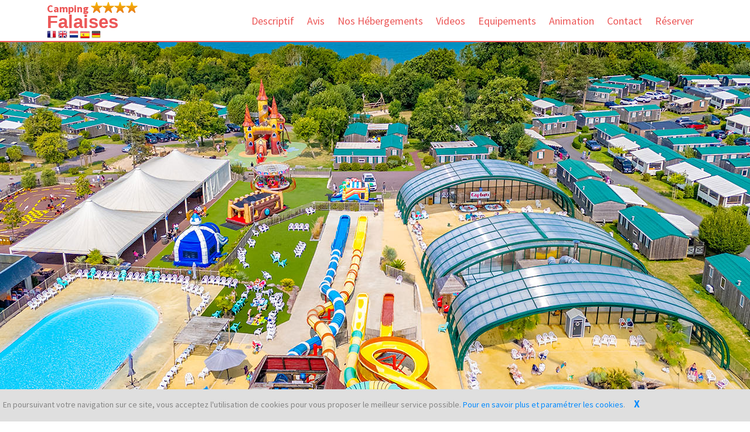

--- FILE ---
content_type: text/html; charset=iso-8859-1
request_url: https://www.camping-les-falaises.fr/
body_size: 23344
content:
<!doctype html>
<!--[if IE 7 ]>    <html lang="en-gb" class="isie ie7 oldie no-js"> <![endif]-->
<!--[if IE 8 ]>    <html lang="en-gb" class="isie ie8 oldie no-js"> <![endif]-->
<!--[if IE 9 ]>    <html lang="en-gb" class="isie ie9 no-js"> <![endif]-->
<!--[if (gt IE 9)|!(IE)]><!-->
<html lang="en-gb" class="no-js">
<!--<![endif]-->
<head>
    <meta charset="utf-8">
    <meta name="viewport" content="width=device-width, initial-scale=1, maximum-scale=1">
    <!--[if lt IE 9]> 
    <meta http-equiv="X-UA-Compatible" content="IE=edge,chrome=1">
    <![endif]-->
    <title>Camping Falaises - R&eacute;server en ligne sur Capfun.com!</title>
    <meta name="keywords" content="Site FranceLoc, France location, domaine de vacances, campings, camping, france, location, gite, chalet, mobile home, camping, provence, ardeche, ocean, atlantique, mer, cote d'azur, var, vaucluse, gard, landes, vend&eacute;e, gites, campings, locations">
    <meta name="description" content="Site Nos nombreuses destinations, mer ou campagne, vous proposeront diff&eacute;rents types d'h&eacute;bergement en location : camping, mobil home, chalet, g&icirc;te.">
            <link rel="stylesheet" href="css/bootstrap.min.css" />
    <link rel="stylesheet" href="js/fancybox/jquery.fancybox.css" type="text/css" media="screen" />
        <link rel="stylesheet" href="js/validation/validationEngine.jquery.css" />
    <!-- Owl Carousel Assets -->
    <link href="js/owl-carousel/owl.carousel.css" rel="stylesheet">
    <link rel="stylesheet" href="css/styles-min.css" />
    <!-- Font Awesome -->
    <link href="font/css/font-awesome.min.css" rel="stylesheet">
    <meta name="msapplication-square70x70logo" content="images/favicon/windows-tile-70x70.png">
    <meta name="msapplication-square150x150logo" content="images/favicon/windows-tile-150x150.png">
    <meta name="msapplication-square310x310logo" content="images/favicon/windows-tile-310x310.png">
    <meta name="msapplication-TileImage" content="images/favicon/windows-tile-144x144.png">
    <meta name="msapplication-TileColor" content="#F04148">
    <link rel="apple-touch-icon-precomposed" sizes="152x152" href="images/favicon/apple-touch-icon-152x152-precomposed.png">
    <link rel="apple-touch-icon-precomposed" sizes="120x120" href="images/favicon/apple-touch-icon-120x120-precomposed.png">
    <link rel="apple-touch-icon-precomposed" sizes="76x76" href="images/favicon/apple-touch-icon-76x76-precomposed.png">
    <link rel="apple-touch-icon-precomposed" sizes="60x60" href="images/favicon/apple-touch-icon-60x60-precomposed.png">
    <link rel="apple-touch-icon-precomposed" sizes="144x144" href="images/favicon/apple-touch-icon-144x144-precomposed.png">
    <link rel="apple-touch-icon-precomposed" sizes="114x114" href="images/favicon/apple-touch-icon-114x114-precomposed.png">
    <link rel="apple-touch-icon-precomposed" sizes="72x72" href="images/favicon/apple-touch-icon-72x72-precomposed.png">
    <link rel="apple-touch-icon" sizes="57x57" href="images/favicon/apple-touch-icon.png">
    <link rel="shortcut icon" href="images/favicon/favicon.ico">
    <link rel="icon" type="image/png" sizes="64x64" href="images/favicon/favicon.png">
    <link rel="alternate" href="www.camping-les-falaises.fr/?lang=NL" hreflang="nl" />
    <link rel="alternate" href="www.camping-les-falaises.fr/?lang=EN" hreflang="en" />
</head>

<body>  
    
    <header class="header_rouge">
        <div id="banniere-cookie"><p>En poursuivant votre navigation sur ce site, vous acceptez l'utilisation de cookies pour vous proposer le meilleur service possible. <a class="textebleu" target="_blank" href="https://www.capfun.com/mentions_legales.html#private_policies">Pour en savoir plus et param&eacute;trer les cookies</a>.<a id="remove-banniere-cookie" style="cursor: pointer; font-size: 17px; font-weight: bold; margin-left: 13px; margin-left:15px; text-decoration: none;">X</a></p></div>        <div class="container">
            <nav class="navbar navbar-inverse" role="navigation">
                <div class="navbar-header">
                    <button type="button" id="nav-toggle" class="navbar-toggle" data-toggle="collapse" data-target="#main-nav">
                        <span class="sr-only">Toggle navigation</span>
                        <span class="icon-bar"></span>
                        <span class="icon-bar"></span>
                        <span class="icon-bar"></span>
                    </button>
                    <a href="#" class="navbar-brand scroll-top logo " >
                        <b><span class="nav-bar-camping">Camping <img class="etoiles" src="images/etoile.png"><img class="etoiles" src="images/etoile.png"><img class="etoiles" src="images/etoile.png"><img class="etoiles" src="images/etoile.png"></span> Falaises</b>
                    </a><br/>
                    <div id="drapeauxSitePerso">
                        <a href="https://www.camping-les-falaises.fr/?lang=FR"><img src="https://www.capfun.com/img/drapeaux/FR.png" border="0" /></a>
                        <a href="https://www.camping-les-falaises.fr/?lang=EN"><img src="https://www.capfun.com/img/drapeaux/EN.png" border="0" /></a>
                        <a href="https://www.camping-les-falaises.fr/?lang=NL"><img src="https://www.capfun.com/img/drapeaux/NL.png" border="0" /></a>
                                                    <a href="https://www.camping-les-falaises.fr/?lang=ES"><img src="https://www.capfun.com/img/drapeaux/ES.png" border="0" /></a>
                                                    <a href="https://www.camping-les-falaises.fr/?lang=DE"><img src="https://www.capfun.com/img/drapeaux/DE.png" border="0" /></a>
                                            </div>
                </div>
                <!--/.navbar-header-->
                <div id="main-nav" class="collapse navbar-collapse">
                    <ul class="nav navbar-nav  " id="mainNav">
                        <li class="active"><li>
                                                                        <li><a href="#descriptif" class="scroll-link">Descriptif</a></li>
                        <li><a href="#avisRecap" class="scroll-link">Avis</a></li>                        <li><a href="#packages" class="scroll-link">Nos H&eacute;bergements </a></li>
                        <li><a href="#video" class="scroll-link">Videos</a></li>                        <li><a href="#equipement" class="scroll-link">Equipements</a></li>
                        <li><a href="#animation" class="scroll-link">Animation</a></li>                                                                                                <li><a href="#contactUs" class="scroll-link">Contact</a></li>
                        <li><a href="https://thelisresa.webcamp.fr/?camping=falaisesgonneville&track=&lang=fr" target="_blank" class="scroll-link">R&eacute;server</a></li>
                    </ul>
                </div>
            </nav>
        </div>
    </header>
    
    <div id="#top"></div>
    
        
    
    <section id="home">
        <div class="banner-container" style="background-image:url(./images/photo/falaises.jpg); background-repeat : no-repeat ">
            <div class="container banner-content">
                <div id="da-slider" class="da-slider">
                    <div class="da-slide">
                        <div class="da-img"></div>
                    </div>
                </div>
            </div>
        </div>
    </section>
    <section id="introText_rouge">
        <div class="container">
            <div class="text-center">
            <h1 id="accroche">Sur la Falaise, &agrave; 2km des plages entre Villers sur mer et Houlgate</h1>
              <p></p>
            </div>
        </div>

    </section>
    
    <section id="descriptif" class="secPad">
        <div class="container">
            <br>
                        <div class="row">
                <div class="col-md-4">
                    <img src="https://www.capfun.com/photo/FALAISES/Web/moyennes/02.jpg" alt="" class="img-responsive img-thumbnail">
                </div>
                <div class="col-md-8">
                    <p>Le <strong>Camping des Falaises</strong> se situe dans le <strong>Calvados en Normandie</strong>, sur la commune de<strong> Gonneville sur mer</strong>.&nbsp;Vous serez charm&eacute;s par la situation privil&eacute;gi&eacute;e du camping, <strong>sur la falaise entre Villers sur mer et Houlgate</strong>&nbsp;<strong>avec vue panoramique sur la mer, le camping est &agrave; 2km des plages</strong> !</p>
<p><strong>Sur place </strong>vous pourrez profiter d'un grand parc aquatique avec&nbsp;<strong>piscines chauff&eacute;es, toboggans de folie </strong>et des espaces de d&eacute;tente comme <strong>une aire de jeux,&nbsp;</strong><strong>ch&acirc;teau gonflable et une aire de p&eacute;tanque.<br /></strong><br /><strong>Vous pourrez aussi profiter du Golf,</strong> dans le&nbsp;cadre vallonn&eacute; et verdoyant du ch&acirc;teau de Beuzeval et son superbe parc bois&eacute;. Aux alentours du camping, <strong>de nombreuses activit&eacute;s&nbsp;</strong><strong>sportives tel que Kite surf, Tennis, P&ecirc;che, et Equitation</strong> s'offrent &agrave; vous.</p>
<p>La r&eacute;gion vous offre enfin de <strong>grands sites touristiques tels que le M&eacute;morial de Caen &agrave; 40km, ou encore Deauville &agrave; seulement 12km du&nbsp;</strong><strong>camping</strong> ! Mais &eacute;galement: <strong>Lisieux,</strong> 2&egrave;me ville de p&eacute;lerinage en France &agrave; 30km, <strong>Honfleur </strong>et son Vieux Bassin avec ses maisons pittoresques &agrave; 30km et <strong>Trouville sur mer</strong> par la c&ocirc;te &agrave; 15km !</p>                                            <img src="https://www.capfun.com/img/picto_ancv.png" height="20" style=" cursor:pointer" class="popoverInfos" data-toggle="popover" data-placement="bottom" data-content="ANCV Connect uniquement" /> 
                        <img src="https://www.capfun.com/img/picto_vacaf_barre2.png" height="20" style=" cursor:pointer" class="popoverInfos" data-toggle="popover" data-delay='{"hide":2000}' data-placement="bottom" data-content="Nous n'avons pas de camping qui accepte les ch&egrave;ques VACAF" /> 
                        <img src="https://www.capfun.com/img/cartes_bancaire/BL.png" height="20" /> <img src="https://www.capfun.com/img/cartes_bancaire/VI.png" height="20" /> <img src="https://www.capfun.com/img/cartes_bancaire/MC.png" height="20" /><br/>
                                        

                                            <br />
                                                        
                                <img src="https://www.capfun.com/img/wifi.jpg" alt="wifi" align="absbottom" /> Wifi <strong>GRATUIT</strong> au bar ou &agrave; la r&eacute;ception du camping                                 <img src="images/picto_handicape.png" alt="handicape" align="absbottom" height="24" /> Camping accessible aux personnes &agrave; mobilit&eacute; r&eacute;duite                    
                    
                    
                </div>
            </div>

            <div class="row diaporama">            
                <div class="col-md-12">
                    <div class="row">
                        <div class="portfolio-items clearfix" id="3">
                                                                <article class="col-sm-4 webdesign imgArticle">
                                        <div class="portfolio-item">
                                            <img src="https://www.capfun.com/photo/FALAISES/Web/moyennes/03.jpg" alt="" />
                                            <div class="portfolio-desc align-center">
                                                <div class="folio-Get It!">
                                                    <a href="https://www.capfun.com/photo/FALAISES/Web/grandes/03.jpg" class="fancybox" rel="imgs">                                                
                                                        <i class="fa fa-arrows-alt fa-2x"></i></a>
                                                </div>
                                            </div>
                                        </div>
                                    </article>
                                                                        <article class="col-sm-4 webdesign imgArticle">
                                        <div class="portfolio-item">
                                            <img src="https://www.capfun.com/photo/FALAISES/Web/moyennes/04.jpg" alt="" />
                                            <div class="portfolio-desc align-center">
                                                <div class="folio-Get It!">
                                                    <a href="https://www.capfun.com/photo/FALAISES/Web/grandes/04.jpg" class="fancybox" rel="imgs">                                                
                                                        <i class="fa fa-arrows-alt fa-2x"></i></a>
                                                </div>
                                            </div>
                                        </div>
                                    </article>
                                                                        <article class="col-sm-4 webdesign imgArticle">
                                        <div class="portfolio-item">
                                            <img src="https://www.capfun.com/photo/FALAISES/Web/moyennes/05.jpg" alt="" />
                                            <div class="portfolio-desc align-center">
                                                <div class="folio-Get It!">
                                                    <a href="https://www.capfun.com/photo/FALAISES/Web/grandes/05.jpg" class="fancybox" rel="imgs">                                                
                                                        <i class="fa fa-arrows-alt fa-2x"></i></a>
                                                </div>
                                            </div>
                                        </div>
                                    </article>
                                                                        <article class="col-sm-4 webdesign imgArticle">
                                        <div class="portfolio-item">
                                            <img src="https://www.capfun.com/photo/FALAISES/Web/moyennes/06.jpg" alt="" />
                                            <div class="portfolio-desc align-center">
                                                <div class="folio-Get It!">
                                                    <a href="https://www.capfun.com/photo/FALAISES/Web/grandes/06.jpg" class="fancybox" rel="imgs">                                                
                                                        <i class="fa fa-arrows-alt fa-2x"></i></a>
                                                </div>
                                            </div>
                                        </div>
                                    </article>
                                                                        <article class="col-sm-4 webdesign imgArticle">
                                        <div class="portfolio-item">
                                            <img src="https://www.capfun.com/photo/FALAISES/Web/moyennes/07.jpg" alt="" />
                                            <div class="portfolio-desc align-center">
                                                <div class="folio-Get It!">
                                                    <a href="https://www.capfun.com/photo/FALAISES/Web/grandes/07.jpg" class="fancybox" rel="imgs">                                                
                                                        <i class="fa fa-arrows-alt fa-2x"></i></a>
                                                </div>
                                            </div>
                                        </div>
                                    </article>
                                                                        <article class="col-sm-4 webdesign imgArticle">
                                        <div class="portfolio-item">
                                            <img src="https://www.capfun.com/photo/FALAISES/Web/moyennes/08.jpg" alt="" />
                                            <div class="portfolio-desc align-center">
                                                <div class="folio-Get It!">
                                                    <a href="https://www.capfun.com/photo/FALAISES/Web/grandes/08.jpg" class="fancybox" rel="imgs">                                                
                                                        <i class="fa fa-arrows-alt fa-2x"></i></a>
                                                </div>
                                            </div>
                                        </div>
                                    </article>
                                                                        <article class="col-sm-4 webdesign imgArticle">
                                        <div class="portfolio-item">
                                            <img src="https://www.capfun.com/photo/FALAISES/Web/moyennes/09.jpg" alt="" />
                                            <div class="portfolio-desc align-center">
                                                <div class="folio-Get It!">
                                                    <a href="https://www.capfun.com/photo/FALAISES/Web/grandes/09.jpg" class="fancybox" rel="imgs">                                                
                                                        <i class="fa fa-arrows-alt fa-2x"></i></a>
                                                </div>
                                            </div>
                                        </div>
                                    </article>
                                                                        <article class="col-sm-4 webdesign imgArticle">
                                        <div class="portfolio-item">
                                            <img src="https://www.capfun.com/photo/FALAISES/Web/moyennes/10.jpg" alt="" />
                                            <div class="portfolio-desc align-center">
                                                <div class="folio-Get It!">
                                                    <a href="https://www.capfun.com/photo/FALAISES/Web/grandes/10.jpg" class="fancybox" rel="imgs">                                                
                                                        <i class="fa fa-arrows-alt fa-2x"></i></a>
                                                </div>
                                            </div>
                                        </div>
                                    </article>
                                                                        <article class="col-sm-4 webdesign imgArticle">
                                        <div class="portfolio-item">
                                            <img src="https://www.capfun.com/photo/FALAISES/Web/moyennes/11.jpg" alt="" />
                                            <div class="portfolio-desc align-center">
                                                <div class="folio-Get It!">
                                                    <a href="https://www.capfun.com/photo/FALAISES/Web/grandes/11.jpg" class="fancybox" rel="imgs">                                                
                                                        <i class="fa fa-arrows-alt fa-2x"></i></a>
                                                </div>
                                            </div>
                                        </div>
                                    </article>
                                                            </div>
                    </div>
                </div>
            </div>
            
            <div class="row"><div class="col-sm-12 text-center"><br/><a class="btn btn-lg btn-primary " href="https://thelisresa.webcamp.fr/?camping=falaisesgonneville&track=&lang=fr" target="_blank">Cliquez ici pour r&eacute;server</a></div></div>        </div>   
    </section>

        
            
        <section id="avisRecap" class="bg-parlex">
            <div class="parlex-noir">
                <div class="container secPad text-center">
                    
    <div itemscope itemtype="http://data-vocabulary.org/Review-aggregate">
		<meta itemprop="itemReviewed" content="Camping Falaises">
    	<span itemprop="rating" itemscope itemtype="http://data-vocabulary.org/Rating">
    		<meta itemprop="worst" content="1">
    		    			<span itemprop="average">9.1</span>/
    		    		<span itemprop="best">10</span> sur <a class="lienAvis noteAvisBig" href="https://avis.capfun.com/avis_camping-falaises-mobilhome-haute.html" target="_blank">
    		<span itemprop="count">3 797</span> avis</a>
	  	</span>
    </div>
    	                </div>
            </div>
        </section>
        
                <section id="avis" class="page-section section appear clearfix secPad rouge">
            <div class="container">
                <div class="row">
                <div class="col-md-12">
                    <div class="carousel slide" data-ride="carousel" id="quote-carousel" data-interval="false">
                        <ol class="carousel-indicators rouge">
                            <li data-target="#quote-carousel" data-slide-to="0" class="active"></li><li data-target="#quote-carousel" data-slide-to="1" ></li><li data-target="#quote-carousel" data-slide-to="2" ></li><li data-target="#quote-carousel" data-slide-to="3" ></li><li data-target="#quote-carousel" data-slide-to="4" ></li><li data-target="#quote-carousel" data-slide-to="5" ></li><li data-target="#quote-carousel" data-slide-to="6" ></li><li data-target="#quote-carousel" data-slide-to="7" ></li><li data-target="#quote-carousel" data-slide-to="8" ></li><li data-target="#quote-carousel" data-slide-to="9" ></li><li data-target="#quote-carousel" data-slide-to="10" ></li><li data-target="#quote-carousel" data-slide-to="11" ></li><li data-target="#quote-carousel" data-slide-to="12" ></li><li data-target="#quote-carousel" data-slide-to="13" ></li><li data-target="#quote-carousel" data-slide-to="14" ></li><li data-target="#quote-carousel" data-slide-to="15" ></li><li data-target="#quote-carousel" data-slide-to="16" ></li><li data-target="#quote-carousel" data-slide-to="17" ></li><li data-target="#quote-carousel" data-slide-to="18" ></li><li data-target="#quote-carousel" data-slide-to="19" ></li><li data-target="#quote-carousel" data-slide-to="20" ></li><li data-target="#quote-carousel" data-slide-to="21" ></li><li data-target="#quote-carousel" data-slide-to="22" ></li><li data-target="#quote-carousel" data-slide-to="23" ></li><li data-target="#quote-carousel" data-slide-to="24" ></li>                            
                        </ol>

                        <div class="carousel-inner">
                                                            <div class="item active">
                                    <blockquote>
                                        <div class="row">
                                            <div class="col-sm-6 text-right" data-identification="68b3a016248ee06df5bdd7a8">
                                                <div itemprop="review" itemscope itemtype="http://schema.org/Review">
                                                    <span itemprop="itemReviewed" itemscope itemtype="http://schema.org/Product">
                                                        <span itemprop="name" style="display:none">Camping Falaises</span>
                                                    </span>
                                                    <div class="row">
                                                        <div class="col-xs-12 text-right">
                                                            <span itemprop="author" itemscope itemtype="http://schema.org/Person">
                                                                <span class="h4" 
                                                                      data-identification="68b3a016248ee06df5bdd7a8"
                                                                      style="cursor: pointer; transition: color 0.3s ease;" 
                                                                      onclick="navigator.clipboard.writeText(this.getAttribute('data-identification'))
                                                                               .then(() => { this.style.color = '#1abc9c'; 
                                                                                             setTimeout(() => { this.style.color = ''; }, 600); })
                                                                               .catch(err => console.error('Erreur de copie:', err));">
                                                                    <span itemprop="name">Audrey R.</span>
                                                                </span>
                                                                <br>
                                                            </span>
                                                            <meta itemprop="datePublished" content="2025-09-01">
                                                            <span itemprop="reviewRating" itemscope itemtype="http://schema.org/Rating">
                                                                Date de d&eacute;but du s&eacute;jour : <strong><em>29/08/2025</em></strong>
                                                                <br>
                                                                Note sur <meta itemprop="worstRating" content="1"><span itemprop="bestRating">10</span> : <span itemprop="ratingValue"><strong><em>9.7</em></strong></span>
                                                                <br>
                                                                Comment qualifiez vous vos vacances : <strong><em>Excellent</em></strong>   
                                                                <br>
                                                                Repartirez vous chez Capfun : <strong><em>Oui</em></strong>
                                                                <br><br>
                                                            </span>
                                                        </div>
                                                        
                                                    </div>
                                                                                                                                                                                                                <div class="row">
                                                        <div class="col-xs-8 text-right">Piscines :</div>
                                                        <div class="col-xs-4"><span class="stars">4</span></div>
                                                    </div>
                                                                                                                                                            <div class="row">
                                                        <div class="col-xs-12 text-right">
                                                            <br>
                                                                                                                            <strong>Pourquoi vous conseilleriez ce camping &agrave; un ami...</strong><br>
                                                                <em>Il y a tout ce qu'il faut pour passer un bon moment en famille. tout est là pour les enfants même si le temps n'est pas au top la piscine intérieure est top et surveillée ce qui est un très bon point .</em> <br><br>
                                                                                                                                                                                </div>
                                                    </div>
                                                </div>
                                            </div>
                                                                                        <div class="col-sm-6 text-left" data-identification="68b4f05e248ee06df5cd90eb">
                                               <div itemprop="review" itemscope itemtype="http://schema.org/Review">
                                                    <span itemprop="itemReviewed" itemscope itemtype="http://schema.org/Product">
                                                        <span itemprop="name" style="display:none">Camping Falaises</span>
                                                    </span>
                                                    <div class="row">
                                                        <div class="col-xs-12 text-left">
                                                            <span itemprop="author" itemscope itemtype="http://schema.org/Person">
                                                                <span class="h4" 
                                                                      data-identification="68b4f05e248ee06df5cd90eb"
                                                                      style="cursor: pointer; transition: color 0.3s ease;" 
                                                                      onclick="navigator.clipboard.writeText(this.getAttribute('data-identification'))
                                                                               .then(() => { this.style.color = '#1abc9c'; 
                                                                                             setTimeout(() => { this.style.color = ''; }, 600); })
                                                                               .catch(err => console.error('Erreur de copie:', err));">
                                                                    <span itemprop="name">Elodie T.</span>
                                                                </span>
                                                                <br>
                                                            </span>
                                                            <meta itemprop="datePublished" content="2025-09-08">
                                                            <span itemprop="reviewRating" itemscope itemtype="http://schema.org/Rating">
                                                                Date de d&eacute;but du s&eacute;jour : <strong><em>29/08/2025</em></strong>
                                                                <br>
                                                                Note sur <meta itemprop="worstRating" content="1"><span itemprop="bestRating">10</span> : <span itemprop="ratingValue"><strong><em>10</em></strong></span>
                                                                <br>
                                                                Comment qualifiez vous vos vacances : <strong><em>Excellent</em></strong>   
                                                                <br>
                                                                Repartirez vous chez Capfun : <strong><em>Oui</em></strong>
                                                                <br><br>
                                                            </span>
                                                        </div>
                                                    </div>
                                                                                                                                                            <div class="row">
                                                        <div class="col-xs-4 text-right">Animation :</div>
                                                        <div class="col-xs-8"><span class="stars">4</span></div>
                                                    </div>
                                                                                                                                                            <div class="row">
                                                        <div class="col-xs-4 text-right">Piscines :</div>
                                                        <div class="col-xs-8"><span class="stars"><img src="https://www.capfun.com/img/star-4.png" align="absmiddle" alt="4 Ã©toiles : recommandÃ©" /></span></div>
                                                    </div>
                                                                                                                                                            <div class="row">
                                                        <div class="col-xs-12 text-left">
                                                            <br>
                                                                                                                            <strong>Pourquoi vous conseilleriez ce camping &agrave; un ami...</strong><br>
                                                                <em>Un camping avec une super équipe pour encadrer des vacances mémorables</em> <br><br>
                                                                                                                                                                                        <strong>Ce que nous pouvons am&eacute;liorer...</strong><br>
                                                                <em>Des bassins plus profonds pourraient être une piste d'amélioration pour les plus grands, mais il s'agit juste d'une suggestion. autrement ce camping a tout ce qu'il vous faut pour passer d'excellente de vacances.</em>
                                                                                                                    </div>
                                                    </div>
                                                </div>    
                                            </div>
                                        </div>
                                    </blockquote>
                                </div>

                                                            <div class="item ">
                                    <blockquote>
                                        <div class="row">
                                            <div class="col-sm-6 text-right" data-identification="68b4f1c2248ee06df5cf2eca">
                                                <div itemprop="review" itemscope itemtype="http://schema.org/Review">
                                                    <span itemprop="itemReviewed" itemscope itemtype="http://schema.org/Product">
                                                        <span itemprop="name" style="display:none">Camping Falaises</span>
                                                    </span>
                                                    <div class="row">
                                                        <div class="col-xs-12 text-right">
                                                            <span itemprop="author" itemscope itemtype="http://schema.org/Person">
                                                                <span class="h4" 
                                                                      data-identification="68b4f1c2248ee06df5cf2eca"
                                                                      style="cursor: pointer; transition: color 0.3s ease;" 
                                                                      onclick="navigator.clipboard.writeText(this.getAttribute('data-identification'))
                                                                               .then(() => { this.style.color = '#1abc9c'; 
                                                                                             setTimeout(() => { this.style.color = ''; }, 600); })
                                                                               .catch(err => console.error('Erreur de copie:', err));">
                                                                    <span itemprop="name">Jennifer A.</span>
                                                                </span>
                                                                <br>
                                                            </span>
                                                            <meta itemprop="datePublished" content="2025-09-01">
                                                            <span itemprop="reviewRating" itemscope itemtype="http://schema.org/Rating">
                                                                Date de d&eacute;but du s&eacute;jour : <strong><em>29/08/2025</em></strong>
                                                                <br>
                                                                Note sur <meta itemprop="worstRating" content="1"><span itemprop="bestRating">10</span> : <span itemprop="ratingValue"><strong><em>10.0</em></strong></span>
                                                                <br>
                                                                Comment qualifiez vous vos vacances : <strong><em>Excellent</em></strong>   
                                                                <br>
                                                                Repartirez vous chez Capfun : <strong><em>Oui</em></strong>
                                                                <br><br>
                                                            </span>
                                                        </div>
                                                        
                                                    </div>
                                                                                                                                                            <div class="row">
                                                        <div class="col-xs-8 text-right">Animation :</div>
                                                        <div class="col-xs-4"><span class="stars">4</span></div>
                                                    </div>
                                                                                                                                                            <div class="row">
                                                        <div class="col-xs-8 text-right">Piscines :</div>
                                                        <div class="col-xs-4"><span class="stars">4</span></div>
                                                    </div>
                                                                                                                                                            <div class="row">
                                                        <div class="col-xs-12 text-right">
                                                            <br>
                                                                                                                            <strong>Pourquoi vous conseilleriez ce camping &agrave; un ami...</strong><br>
                                                                <em>Camping au top</em> <br><br>
                                                                                                                                                                                        <strong>Ce que nous pouvons am&eacute;liorer...</strong><br>
                                                                <em>La literie </em>
                                                                                                                    </div>
                                                    </div>
                                                </div>
                                            </div>
                                                                                        <div class="col-sm-6 text-left" data-identification="68b4f1c2248ee06df5cf2ed4">
                                               <div itemprop="review" itemscope itemtype="http://schema.org/Review">
                                                    <span itemprop="itemReviewed" itemscope itemtype="http://schema.org/Product">
                                                        <span itemprop="name" style="display:none">Camping Falaises</span>
                                                    </span>
                                                    <div class="row">
                                                        <div class="col-xs-12 text-left">
                                                            <span itemprop="author" itemscope itemtype="http://schema.org/Person">
                                                                <span class="h4" 
                                                                      data-identification="68b4f1c2248ee06df5cf2ed4"
                                                                      style="cursor: pointer; transition: color 0.3s ease;" 
                                                                      onclick="navigator.clipboard.writeText(this.getAttribute('data-identification'))
                                                                               .then(() => { this.style.color = '#1abc9c'; 
                                                                                             setTimeout(() => { this.style.color = ''; }, 600); })
                                                                               .catch(err => console.error('Erreur de copie:', err));">
                                                                    <span itemprop="name">Jennifer A.</span>
                                                                </span>
                                                                <br>
                                                            </span>
                                                            <meta itemprop="datePublished" content="2025-09-01">
                                                            <span itemprop="reviewRating" itemscope itemtype="http://schema.org/Rating">
                                                                Date de d&eacute;but du s&eacute;jour : <strong><em>29/08/2025</em></strong>
                                                                <br>
                                                                Note sur <meta itemprop="worstRating" content="1"><span itemprop="bestRating">10</span> : <span itemprop="ratingValue"><strong><em>9.8</em></strong></span>
                                                                <br>
                                                                Comment qualifiez vous vos vacances : <strong><em>Excellent</em></strong>   
                                                                <br>
                                                                Repartirez vous chez Capfun : <strong><em>Oui</em></strong>
                                                                <br><br>
                                                            </span>
                                                        </div>
                                                    </div>
                                                                                                                                                            <div class="row">
                                                        <div class="col-xs-4 text-right">Animation :</div>
                                                        <div class="col-xs-8"><span class="stars">4</span></div>
                                                    </div>
                                                                                                                                                            <div class="row">
                                                        <div class="col-xs-4 text-right">Piscines :</div>
                                                        <div class="col-xs-8"><span class="stars"><img src="https://www.capfun.com/img/star-4.png" align="absmiddle" alt="4 Ã©toiles : recommandÃ©" /></span></div>
                                                    </div>
                                                                                                                                                            <div class="row">
                                                        <div class="col-xs-12 text-left">
                                                            <br>
                                                                                                                            <strong>Pourquoi vous conseilleriez ce camping &agrave; un ami...</strong><br>
                                                                <em>Camping au top </em> <br><br>
                                                                                                                                                                                        <strong>Ce que nous pouvons am&eacute;liorer...</strong><br>
                                                                <em>La literie </em>
                                                                                                                    </div>
                                                    </div>
                                                </div>    
                                            </div>
                                        </div>
                                    </blockquote>
                                </div>

                                                            <div class="item ">
                                    <blockquote>
                                        <div class="row">
                                            <div class="col-sm-6 text-right" data-identification="68b3a013248ee06df5bdd56e">
                                                <div itemprop="review" itemscope itemtype="http://schema.org/Review">
                                                    <span itemprop="itemReviewed" itemscope itemtype="http://schema.org/Product">
                                                        <span itemprop="name" style="display:none">Camping Falaises</span>
                                                    </span>
                                                    <div class="row">
                                                        <div class="col-xs-12 text-right">
                                                            <span itemprop="author" itemscope itemtype="http://schema.org/Person">
                                                                <span class="h4" 
                                                                      data-identification="68b3a013248ee06df5bdd56e"
                                                                      style="cursor: pointer; transition: color 0.3s ease;" 
                                                                      onclick="navigator.clipboard.writeText(this.getAttribute('data-identification'))
                                                                               .then(() => { this.style.color = '#1abc9c'; 
                                                                                             setTimeout(() => { this.style.color = ''; }, 600); })
                                                                               .catch(err => console.error('Erreur de copie:', err));">
                                                                    <span itemprop="name">Noemie Q.</span>
                                                                </span>
                                                                <br>
                                                            </span>
                                                            <meta itemprop="datePublished" content="2025-09-01">
                                                            <span itemprop="reviewRating" itemscope itemtype="http://schema.org/Rating">
                                                                Date de d&eacute;but du s&eacute;jour : <strong><em>29/08/2025</em></strong>
                                                                <br>
                                                                Note sur <meta itemprop="worstRating" content="1"><span itemprop="bestRating">10</span> : <span itemprop="ratingValue"><strong><em>9.8</em></strong></span>
                                                                <br>
                                                                Comment qualifiez vous vos vacances : <strong><em>Excellent</em></strong>   
                                                                <br>
                                                                Repartirez vous chez Capfun : <strong><em>Oui</em></strong>
                                                                <br><br>
                                                            </span>
                                                        </div>
                                                        
                                                    </div>
                                                                                                                                                            <div class="row">
                                                        <div class="col-xs-8 text-right">Animation :</div>
                                                        <div class="col-xs-4"><span class="stars">3</span></div>
                                                    </div>
                                                                                                                                                            <div class="row">
                                                        <div class="col-xs-8 text-right">Piscines :</div>
                                                        <div class="col-xs-4"><span class="stars">4</span></div>
                                                    </div>
                                                                                                                                                            <div class="row">
                                                        <div class="col-xs-12 text-right">
                                                            <br>
                                                                                                                            <strong>Pourquoi vous conseilleriez ce camping &agrave; un ami...</strong><br>
                                                                <em>Camping très propre,vue sur la mer magnifique ,le mobile home également tres propre (tres rare de nos jours dans les capfun)</em> <br><br>
                                                                                                                                                                                </div>
                                                    </div>
                                                </div>
                                            </div>
                                                                                        <div class="col-sm-6 text-left" data-identification="68ba3630bccd893855e70474">
                                               <div itemprop="review" itemscope itemtype="http://schema.org/Review">
                                                    <span itemprop="itemReviewed" itemscope itemtype="http://schema.org/Product">
                                                        <span itemprop="name" style="display:none">Camping Falaises</span>
                                                    </span>
                                                    <div class="row">
                                                        <div class="col-xs-12 text-left">
                                                            <span itemprop="author" itemscope itemtype="http://schema.org/Person">
                                                                <span class="h4" 
                                                                      data-identification="68ba3630bccd893855e70474"
                                                                      style="cursor: pointer; transition: color 0.3s ease;" 
                                                                      onclick="navigator.clipboard.writeText(this.getAttribute('data-identification'))
                                                                               .then(() => { this.style.color = '#1abc9c'; 
                                                                                             setTimeout(() => { this.style.color = ''; }, 600); })
                                                                               .catch(err => console.error('Erreur de copie:', err));">
                                                                    <span itemprop="name">Annick H.</span>
                                                                </span>
                                                                <br>
                                                            </span>
                                                            <meta itemprop="datePublished" content="2025-09-06">
                                                            <span itemprop="reviewRating" itemscope itemtype="http://schema.org/Rating">
                                                                Date de d&eacute;but du s&eacute;jour : <strong><em>29/08/2025</em></strong>
                                                                <br>
                                                                Note sur <meta itemprop="worstRating" content="1"><span itemprop="bestRating">10</span> : <span itemprop="ratingValue"><strong><em>9.2</em></strong></span>
                                                                <br>
                                                                Comment qualifiez vous vos vacances : <strong><em>Bien</em></strong>   
                                                                <br>
                                                                Repartirez vous chez Capfun : <strong><em>Oui</em></strong>
                                                                <br><br>
                                                            </span>
                                                        </div>
                                                    </div>
                                                                                                                                                                                                                                                                    <div class="row">
                                                        <div class="col-xs-12 text-left">
                                                            <br>
                                                                                                                            <strong>Pourquoi vous conseilleriez ce camping &agrave; un ami...</strong><br>
                                                                <em>Bien situé, c'est un camping familiale il y a tout pour les enfants. </em> <br><br>
                                                                                                                                                                                </div>
                                                    </div>
                                                </div>    
                                            </div>
                                        </div>
                                    </blockquote>
                                </div>

                                                            <div class="item ">
                                    <blockquote>
                                        <div class="row">
                                            <div class="col-sm-6 text-right" data-identification="68b3a016248ee06df5bdd79e">
                                                <div itemprop="review" itemscope itemtype="http://schema.org/Review">
                                                    <span itemprop="itemReviewed" itemscope itemtype="http://schema.org/Product">
                                                        <span itemprop="name" style="display:none">Camping Falaises</span>
                                                    </span>
                                                    <div class="row">
                                                        <div class="col-xs-12 text-right">
                                                            <span itemprop="author" itemscope itemtype="http://schema.org/Person">
                                                                <span class="h4" 
                                                                      data-identification="68b3a016248ee06df5bdd79e"
                                                                      style="cursor: pointer; transition: color 0.3s ease;" 
                                                                      onclick="navigator.clipboard.writeText(this.getAttribute('data-identification'))
                                                                               .then(() => { this.style.color = '#1abc9c'; 
                                                                                             setTimeout(() => { this.style.color = ''; }, 600); })
                                                                               .catch(err => console.error('Erreur de copie:', err));">
                                                                    <span itemprop="name">Denis-mathieu M.</span>
                                                                </span>
                                                                <br>
                                                            </span>
                                                            <meta itemprop="datePublished" content="2025-09-01">
                                                            <span itemprop="reviewRating" itemscope itemtype="http://schema.org/Rating">
                                                                Date de d&eacute;but du s&eacute;jour : <strong><em>28/08/2025</em></strong>
                                                                <br>
                                                                Note sur <meta itemprop="worstRating" content="1"><span itemprop="bestRating">10</span> : <span itemprop="ratingValue"><strong><em>9.7</em></strong></span>
                                                                <br>
                                                                Comment qualifiez vous vos vacances : <strong><em>Excellent</em></strong>   
                                                                <br>
                                                                Repartirez vous chez Capfun : <strong><em>Oui</em></strong>
                                                                <br><br>
                                                            </span>
                                                        </div>
                                                        
                                                    </div>
                                                                                                                                                            <div class="row">
                                                        <div class="col-xs-8 text-right">Animation :</div>
                                                        <div class="col-xs-4"><span class="stars">4</span></div>
                                                    </div>
                                                                                                                                                            <div class="row">
                                                        <div class="col-xs-8 text-right">Piscines :</div>
                                                        <div class="col-xs-4"><span class="stars">3</span></div>
                                                    </div>
                                                                                                                                                            <div class="row">
                                                        <div class="col-xs-12 text-right">
                                                            <br>
                                                                                                                            <strong>Pourquoi vous conseilleriez ce camping &agrave; un ami...</strong><br>
                                                                <em>3ans qu'on va dans ce camping les animations sont au top du matin au soir!
</em> <br><br>
                                                                                                                                                                                        <strong>Ce que nous pouvons am&eacute;liorer...</strong><br>
                                                                <em>Mettre un peu plus d'ustensiles de cuisine .
mettre encore plus d'activité sportive et encore plus d'animation.
</em>
                                                                                                                    </div>
                                                    </div>
                                                </div>
                                            </div>
                                                                                        <div class="col-sm-6 text-left" data-identification="68b3a40b248ee06df5c204c4">
                                               <div itemprop="review" itemscope itemtype="http://schema.org/Review">
                                                    <span itemprop="itemReviewed" itemscope itemtype="http://schema.org/Product">
                                                        <span itemprop="name" style="display:none">Camping Falaises</span>
                                                    </span>
                                                    <div class="row">
                                                        <div class="col-xs-12 text-left">
                                                            <span itemprop="author" itemscope itemtype="http://schema.org/Person">
                                                                <span class="h4" 
                                                                      data-identification="68b3a40b248ee06df5c204c4"
                                                                      style="cursor: pointer; transition: color 0.3s ease;" 
                                                                      onclick="navigator.clipboard.writeText(this.getAttribute('data-identification'))
                                                                               .then(() => { this.style.color = '#1abc9c'; 
                                                                                             setTimeout(() => { this.style.color = ''; }, 600); })
                                                                               .catch(err => console.error('Erreur de copie:', err));">
                                                                    <span itemprop="name">Sophie T.</span>
                                                                </span>
                                                                <br>
                                                            </span>
                                                            <meta itemprop="datePublished" content="2025-08-31">
                                                            <span itemprop="reviewRating" itemscope itemtype="http://schema.org/Rating">
                                                                Date de d&eacute;but du s&eacute;jour : <strong><em>27/08/2025</em></strong>
                                                                <br>
                                                                Note sur <meta itemprop="worstRating" content="1"><span itemprop="bestRating">10</span> : <span itemprop="ratingValue"><strong><em>8.3</em></strong></span>
                                                                <br>
                                                                Comment qualifiez vous vos vacances : <strong><em>Bien</em></strong>   
                                                                <br>
                                                                Repartirez vous chez Capfun : <strong><em>Oui</em></strong>
                                                                <br><br>
                                                            </span>
                                                        </div>
                                                    </div>
                                                                                                                                                                                                                <div class="row">
                                                        <div class="col-xs-4 text-right">Piscines :</div>
                                                        <div class="col-xs-8"><span class="stars"><img src="https://www.capfun.com/img/star-3.png" align="absmiddle" alt="3 Ã©toiles : recommandÃ©" /></span></div>
                                                    </div>
                                                                                                                                                            <div class="row">
                                                        <div class="col-xs-12 text-left">
                                                            <br>
                                                                                                                            <strong>Pourquoi vous conseilleriez ce camping &agrave; un ami...</strong><br>
                                                                <em>Infrastructure pour les jeux d’enfant très bien ! </em> <br><br>
                                                                                                                                                                                </div>
                                                    </div>
                                                </div>    
                                            </div>
                                        </div>
                                    </blockquote>
                                </div>

                                                            <div class="item ">
                                    <blockquote>
                                        <div class="row">
                                            <div class="col-sm-6 text-right" data-identification="68b24f6f248ee06df5b55642">
                                                <div itemprop="review" itemscope itemtype="http://schema.org/Review">
                                                    <span itemprop="itemReviewed" itemscope itemtype="http://schema.org/Product">
                                                        <span itemprop="name" style="display:none">Camping Falaises</span>
                                                    </span>
                                                    <div class="row">
                                                        <div class="col-xs-12 text-right">
                                                            <span itemprop="author" itemscope itemtype="http://schema.org/Person">
                                                                <span class="h4" 
                                                                      data-identification="68b24f6f248ee06df5b55642"
                                                                      style="cursor: pointer; transition: color 0.3s ease;" 
                                                                      onclick="navigator.clipboard.writeText(this.getAttribute('data-identification'))
                                                                               .then(() => { this.style.color = '#1abc9c'; 
                                                                                             setTimeout(() => { this.style.color = ''; }, 600); })
                                                                               .catch(err => console.error('Erreur de copie:', err));">
                                                                    <span itemprop="name">Julien L.</span>
                                                                </span>
                                                                <br>
                                                            </span>
                                                            <meta itemprop="datePublished" content="2025-09-02">
                                                            <span itemprop="reviewRating" itemscope itemtype="http://schema.org/Rating">
                                                                Date de d&eacute;but du s&eacute;jour : <strong><em>27/08/2025</em></strong>
                                                                <br>
                                                                Note sur <meta itemprop="worstRating" content="1"><span itemprop="bestRating">10</span> : <span itemprop="ratingValue"><strong><em>9.3</em></strong></span>
                                                                <br>
                                                                Comment qualifiez vous vos vacances : <strong><em>Bien</em></strong>   
                                                                <br>
                                                                Repartirez vous chez Capfun : <strong><em>Oui</em></strong>
                                                                <br><br>
                                                            </span>
                                                        </div>
                                                        
                                                    </div>
                                                                                                                                                            <div class="row">
                                                        <div class="col-xs-8 text-right">Animation :</div>
                                                        <div class="col-xs-4"><span class="stars">4</span></div>
                                                    </div>
                                                                                                                                                            <div class="row">
                                                        <div class="col-xs-8 text-right">Piscines :</div>
                                                        <div class="col-xs-4"><span class="stars">4</span></div>
                                                    </div>
                                                                                                                                                            <div class="row">
                                                        <div class="col-xs-12 text-right">
                                                            <br>
                                                                                                                            <strong>Pourquoi vous conseilleriez ce camping &agrave; un ami...</strong><br>
                                                                <em>Camping propre ,bon personnels et super parc aquatique. 
</em> <br><br>
                                                                                                                                                                                        <strong>Ce que nous pouvons am&eacute;liorer...</strong><br>
                                                                <em>Pas de sac poubelle sddouche, pas de poubelle wc et manque de poubelle dans les aller du camping. 
( pour jeter les crotes des chiens. )</em>
                                                                                                                    </div>
                                                    </div>
                                                </div>
                                            </div>
                                                                                        <div class="col-sm-6 text-left" data-identification="68b0fc4e248ee06df5ae707f">
                                               <div itemprop="review" itemscope itemtype="http://schema.org/Review">
                                                    <span itemprop="itemReviewed" itemscope itemtype="http://schema.org/Product">
                                                        <span itemprop="name" style="display:none">Camping Falaises</span>
                                                    </span>
                                                    <div class="row">
                                                        <div class="col-xs-12 text-left">
                                                            <span itemprop="author" itemscope itemtype="http://schema.org/Person">
                                                                <span class="h4" 
                                                                      data-identification="68b0fc4e248ee06df5ae707f"
                                                                      style="cursor: pointer; transition: color 0.3s ease;" 
                                                                      onclick="navigator.clipboard.writeText(this.getAttribute('data-identification'))
                                                                               .then(() => { this.style.color = '#1abc9c'; 
                                                                                             setTimeout(() => { this.style.color = ''; }, 600); })
                                                                               .catch(err => console.error('Erreur de copie:', err));">
                                                                    <span itemprop="name">Nadia I.</span>
                                                                </span>
                                                                <br>
                                                            </span>
                                                            <meta itemprop="datePublished" content="2025-08-30">
                                                            <span itemprop="reviewRating" itemscope itemtype="http://schema.org/Rating">
                                                                Date de d&eacute;but du s&eacute;jour : <strong><em>24/08/2025</em></strong>
                                                                <br>
                                                                Note sur <meta itemprop="worstRating" content="1"><span itemprop="bestRating">10</span> : <span itemprop="ratingValue"><strong><em>10.0</em></strong></span>
                                                                <br>
                                                                Comment qualifiez vous vos vacances : <strong><em>Excellent</em></strong>   
                                                                <br>
                                                                Repartirez vous chez Capfun : <strong><em>Oui</em></strong>
                                                                <br><br>
                                                            </span>
                                                        </div>
                                                    </div>
                                                                                                                                                            <div class="row">
                                                        <div class="col-xs-4 text-right">Animation :</div>
                                                        <div class="col-xs-8"><span class="stars">4</span></div>
                                                    </div>
                                                                                                                                                            <div class="row">
                                                        <div class="col-xs-4 text-right">Piscines :</div>
                                                        <div class="col-xs-8"><span class="stars"><img src="https://www.capfun.com/img/star-4.png" align="absmiddle" alt="4 Ã©toiles : recommandÃ©" /></span></div>
                                                    </div>
                                                                                                                                                            <div class="row">
                                                        <div class="col-xs-12 text-left">
                                                            <br>
                                                                                                                            <strong>Pourquoi vous conseilleriez ce camping &agrave; un ami...</strong><br>
                                                                <em>Environnement calme et accueillant proche de la mer et de la charmante houlgate. 
diversité des activités pour tous les âges. 
mobilhome propre et fonctionnel.
un excellent séjour pour toute la famille. 
</em> <br><br>
                                                                                                                                                                                        <strong>Ce que nous pouvons am&eacute;liorer...</strong><br>
                                                                <em>La qualités des oreillers à améliorer  :-(</em>
                                                                                                                    </div>
                                                    </div>
                                                </div>    
                                            </div>
                                        </div>
                                    </blockquote>
                                </div>

                                                            <div class="item ">
                                    <blockquote>
                                        <div class="row">
                                            <div class="col-sm-6 text-right" data-identification="68afaa19248ee06df5a8a167">
                                                <div itemprop="review" itemscope itemtype="http://schema.org/Review">
                                                    <span itemprop="itemReviewed" itemscope itemtype="http://schema.org/Product">
                                                        <span itemprop="name" style="display:none">Camping Falaises</span>
                                                    </span>
                                                    <div class="row">
                                                        <div class="col-xs-12 text-right">
                                                            <span itemprop="author" itemscope itemtype="http://schema.org/Person">
                                                                <span class="h4" 
                                                                      data-identification="68afaa19248ee06df5a8a167"
                                                                      style="cursor: pointer; transition: color 0.3s ease;" 
                                                                      onclick="navigator.clipboard.writeText(this.getAttribute('data-identification'))
                                                                               .then(() => { this.style.color = '#1abc9c'; 
                                                                                             setTimeout(() => { this.style.color = ''; }, 600); })
                                                                               .catch(err => console.error('Erreur de copie:', err));">
                                                                    <span itemprop="name">Raphaël A.</span>
                                                                </span>
                                                                <br>
                                                            </span>
                                                            <meta itemprop="datePublished" content="2025-08-29">
                                                            <span itemprop="reviewRating" itemscope itemtype="http://schema.org/Rating">
                                                                Date de d&eacute;but du s&eacute;jour : <strong><em>24/08/2025</em></strong>
                                                                <br>
                                                                Note sur <meta itemprop="worstRating" content="1"><span itemprop="bestRating">10</span> : <span itemprop="ratingValue"><strong><em>9.7</em></strong></span>
                                                                <br>
                                                                Comment qualifiez vous vos vacances : <strong><em>Excellent</em></strong>   
                                                                <br>
                                                                Repartirez vous chez Capfun : <strong><em>Oui</em></strong>
                                                                <br><br>
                                                            </span>
                                                        </div>
                                                        
                                                    </div>
                                                                                                                                                            <div class="row">
                                                        <div class="col-xs-8 text-right">Animation :</div>
                                                        <div class="col-xs-4"><span class="stars">4</span></div>
                                                    </div>
                                                                                                                                                            <div class="row">
                                                        <div class="col-xs-8 text-right">Piscines :</div>
                                                        <div class="col-xs-4"><span class="stars">4</span></div>
                                                    </div>
                                                                                                                                                            <div class="row">
                                                        <div class="col-xs-12 text-right">
                                                            <br>
                                                                                                                            <strong>Pourquoi vous conseilleriez ce camping &agrave; un ami...</strong><br>
                                                                <em>Un très bon ambiance et animation</em> <br><br>
                                                                                                                                                                                        <strong>Ce que nous pouvons am&eacute;liorer...</strong><br>
                                                                <em>D'autres activités pour ado car pas trop variés. tout les jours de cache cache, trop bruit et des nuisances, nous l'entend fort dans notre mobilhome </em>
                                                                                                                    </div>
                                                    </div>
                                                </div>
                                            </div>
                                                                                        <div class="col-sm-6 text-left" data-identification="68b39f2d248ee06df5bd1991">
                                               <div itemprop="review" itemscope itemtype="http://schema.org/Review">
                                                    <span itemprop="itemReviewed" itemscope itemtype="http://schema.org/Product">
                                                        <span itemprop="name" style="display:none">Camping Falaises</span>
                                                    </span>
                                                    <div class="row">
                                                        <div class="col-xs-12 text-left">
                                                            <span itemprop="author" itemscope itemtype="http://schema.org/Person">
                                                                <span class="h4" 
                                                                      data-identification="68b39f2d248ee06df5bd1991"
                                                                      style="cursor: pointer; transition: color 0.3s ease;" 
                                                                      onclick="navigator.clipboard.writeText(this.getAttribute('data-identification'))
                                                                               .then(() => { this.style.color = '#1abc9c'; 
                                                                                             setTimeout(() => { this.style.color = ''; }, 600); })
                                                                               .catch(err => console.error('Erreur de copie:', err));">
                                                                    <span itemprop="name">Anne V.</span>
                                                                </span>
                                                                <br>
                                                            </span>
                                                            <meta itemprop="datePublished" content="2025-09-01">
                                                            <span itemprop="reviewRating" itemscope itemtype="http://schema.org/Rating">
                                                                Date de d&eacute;but du s&eacute;jour : <strong><em>24/08/2025</em></strong>
                                                                <br>
                                                                Note sur <meta itemprop="worstRating" content="1"><span itemprop="bestRating">10</span> : <span itemprop="ratingValue"><strong><em>9.9</em></strong></span>
                                                                <br>
                                                                Comment qualifiez vous vos vacances : <strong><em>Excellent</em></strong>   
                                                                <br>
                                                                Repartirez vous chez Capfun : <strong><em>Oui</em></strong>
                                                                <br><br>
                                                            </span>
                                                        </div>
                                                    </div>
                                                                                                                                                            <div class="row">
                                                        <div class="col-xs-4 text-right">Animation :</div>
                                                        <div class="col-xs-8"><span class="stars">4</span></div>
                                                    </div>
                                                                                                                                                            <div class="row">
                                                        <div class="col-xs-4 text-right">Piscines :</div>
                                                        <div class="col-xs-8"><span class="stars"><img src="https://www.capfun.com/img/star-4.png" align="absmiddle" alt="4 Ã©toiles : recommandÃ©" /></span></div>
                                                    </div>
                                                                                                                                                            <div class="row">
                                                        <div class="col-xs-12 text-left">
                                                            <br>
                                                                                                                            <strong>Pourquoi vous conseilleriez ce camping &agrave; un ami...</strong><br>
                                                                <em>Je recommande ce camping pour des vacances en famille : les enfants sont pris en charge de façon intéressante et ludique et les piscines sont vraiment très belles. il y a des hypermarchés à 15 mn en voiture ce qui est très commode.</em> <br><br>
                                                                                                                                                                                        <strong>Ce que nous pouvons am&eacute;liorer...</strong><br>
                                                                <em>Je n'ai pas d'observation. le rapport qualité/prix est excellent.</em>
                                                                                                                    </div>
                                                    </div>
                                                </div>    
                                            </div>
                                        </div>
                                    </blockquote>
                                </div>

                                                            <div class="item ">
                                    <blockquote>
                                        <div class="row">
                                            <div class="col-sm-6 text-right" data-identification="68b4f142248ee06df5ce9e60">
                                                <div itemprop="review" itemscope itemtype="http://schema.org/Review">
                                                    <span itemprop="itemReviewed" itemscope itemtype="http://schema.org/Product">
                                                        <span itemprop="name" style="display:none">Camping Falaises</span>
                                                    </span>
                                                    <div class="row">
                                                        <div class="col-xs-12 text-right">
                                                            <span itemprop="author" itemscope itemtype="http://schema.org/Person">
                                                                <span class="h4" 
                                                                      data-identification="68b4f142248ee06df5ce9e60"
                                                                      style="cursor: pointer; transition: color 0.3s ease;" 
                                                                      onclick="navigator.clipboard.writeText(this.getAttribute('data-identification'))
                                                                               .then(() => { this.style.color = '#1abc9c'; 
                                                                                             setTimeout(() => { this.style.color = ''; }, 600); })
                                                                               .catch(err => console.error('Erreur de copie:', err));">
                                                                    <span itemprop="name">Samuel B.</span>
                                                                </span>
                                                                <br>
                                                            </span>
                                                            <meta itemprop="datePublished" content="2025-09-01">
                                                            <span itemprop="reviewRating" itemscope itemtype="http://schema.org/Rating">
                                                                Date de d&eacute;but du s&eacute;jour : <strong><em>24/08/2025</em></strong>
                                                                <br>
                                                                Note sur <meta itemprop="worstRating" content="1"><span itemprop="bestRating">10</span> : <span itemprop="ratingValue"><strong><em>10.0</em></strong></span>
                                                                <br>
                                                                Comment qualifiez vous vos vacances : <strong><em>Excellent</em></strong>   
                                                                <br>
                                                                Repartirez vous chez Capfun : <strong><em>Oui</em></strong>
                                                                <br><br>
                                                            </span>
                                                        </div>
                                                        
                                                    </div>
                                                                                                                                                            <div class="row">
                                                        <div class="col-xs-8 text-right">Animation :</div>
                                                        <div class="col-xs-4"><span class="stars">4</span></div>
                                                    </div>
                                                                                                                                                            <div class="row">
                                                        <div class="col-xs-8 text-right">Piscines :</div>
                                                        <div class="col-xs-4"><span class="stars">4</span></div>
                                                    </div>
                                                                                                                                                            <div class="row">
                                                        <div class="col-xs-12 text-right">
                                                            <br>
                                                                                                                            <strong>Pourquoi vous conseilleriez ce camping &agrave; un ami...</strong><br>
                                                                <em>Camping convivial et familial. 
animations au top ! </em> <br><br>
                                                                                                                                                                                        <strong>Ce que nous pouvons am&eacute;liorer...</strong><br>
                                                                <em>Plus d’animations pour les plus gourmands :) </em>
                                                                                                                    </div>
                                                    </div>
                                                </div>
                                            </div>
                                                                                        <div class="col-sm-6 text-left" data-identification="68b4f254248ee06df5cfd292">
                                               <div itemprop="review" itemscope itemtype="http://schema.org/Review">
                                                    <span itemprop="itemReviewed" itemscope itemtype="http://schema.org/Product">
                                                        <span itemprop="name" style="display:none">Camping Falaises</span>
                                                    </span>
                                                    <div class="row">
                                                        <div class="col-xs-12 text-left">
                                                            <span itemprop="author" itemscope itemtype="http://schema.org/Person">
                                                                <span class="h4" 
                                                                      data-identification="68b4f254248ee06df5cfd292"
                                                                      style="cursor: pointer; transition: color 0.3s ease;" 
                                                                      onclick="navigator.clipboard.writeText(this.getAttribute('data-identification'))
                                                                               .then(() => { this.style.color = '#1abc9c'; 
                                                                                             setTimeout(() => { this.style.color = ''; }, 600); })
                                                                               .catch(err => console.error('Erreur de copie:', err));">
                                                                    <span itemprop="name">Isabelle D.</span>
                                                                </span>
                                                                <br>
                                                            </span>
                                                            <meta itemprop="datePublished" content="2025-09-06">
                                                            <span itemprop="reviewRating" itemscope itemtype="http://schema.org/Rating">
                                                                Date de d&eacute;but du s&eacute;jour : <strong><em>24/08/2025</em></strong>
                                                                <br>
                                                                Note sur <meta itemprop="worstRating" content="1"><span itemprop="bestRating">10</span> : <span itemprop="ratingValue"><strong><em>10</em></strong></span>
                                                                <br>
                                                                Comment qualifiez vous vos vacances : <strong><em>Excellent</em></strong>   
                                                                <br>
                                                                Repartirez vous chez Capfun : <strong><em>Oui</em></strong>
                                                                <br><br>
                                                            </span>
                                                        </div>
                                                    </div>
                                                                                                                                                            <div class="row">
                                                        <div class="col-xs-4 text-right">Animation :</div>
                                                        <div class="col-xs-8"><span class="stars">4</span></div>
                                                    </div>
                                                                                                                                                            <div class="row">
                                                        <div class="col-xs-4 text-right">Piscines :</div>
                                                        <div class="col-xs-8"><span class="stars"><img src="https://www.capfun.com/img/star-4.png" align="absmiddle" alt="4 Ã©toiles : recommandÃ©" /></span></div>
                                                    </div>
                                                                                                                                                            <div class="row">
                                                        <div class="col-xs-12 text-left">
                                                            <br>
                                                                                                                            <strong>Pourquoi vous conseilleriez ce camping &agrave; un ami...</strong><br>
                                                                <em>Je conseille ce camping +++ tout était super j'ai passé un agréable séjour je reviendrai vous voir </em> <br><br>
                                                                                                                                                                                </div>
                                                    </div>
                                                </div>    
                                            </div>
                                        </div>
                                    </blockquote>
                                </div>

                                                            <div class="item ">
                                    <blockquote>
                                        <div class="row">
                                            <div class="col-sm-6 text-right" data-identification="68b39f21248ee06df5bd0ff9">
                                                <div itemprop="review" itemscope itemtype="http://schema.org/Review">
                                                    <span itemprop="itemReviewed" itemscope itemtype="http://schema.org/Product">
                                                        <span itemprop="name" style="display:none">Camping Falaises</span>
                                                    </span>
                                                    <div class="row">
                                                        <div class="col-xs-12 text-right">
                                                            <span itemprop="author" itemscope itemtype="http://schema.org/Person">
                                                                <span class="h4" 
                                                                      data-identification="68b39f21248ee06df5bd0ff9"
                                                                      style="cursor: pointer; transition: color 0.3s ease;" 
                                                                      onclick="navigator.clipboard.writeText(this.getAttribute('data-identification'))
                                                                               .then(() => { this.style.color = '#1abc9c'; 
                                                                                             setTimeout(() => { this.style.color = ''; }, 600); })
                                                                               .catch(err => console.error('Erreur de copie:', err));">
                                                                    <span itemprop="name">Vanessa D.</span>
                                                                </span>
                                                                <br>
                                                            </span>
                                                            <meta itemprop="datePublished" content="2025-09-01">
                                                            <span itemprop="reviewRating" itemscope itemtype="http://schema.org/Rating">
                                                                Date de d&eacute;but du s&eacute;jour : <strong><em>24/08/2025</em></strong>
                                                                <br>
                                                                Note sur <meta itemprop="worstRating" content="1"><span itemprop="bestRating">10</span> : <span itemprop="ratingValue"><strong><em>9.6</em></strong></span>
                                                                <br>
                                                                Comment qualifiez vous vos vacances : <strong><em>Excellent</em></strong>   
                                                                <br>
                                                                Repartirez vous chez Capfun : <strong><em>Oui</em></strong>
                                                                <br><br>
                                                            </span>
                                                        </div>
                                                        
                                                    </div>
                                                                                                                                                            <div class="row">
                                                        <div class="col-xs-8 text-right">Animation :</div>
                                                        <div class="col-xs-4"><span class="stars">4</span></div>
                                                    </div>
                                                                                                                                                            <div class="row">
                                                        <div class="col-xs-8 text-right">Piscines :</div>
                                                        <div class="col-xs-4"><span class="stars">4</span></div>
                                                    </div>
                                                                                                                                                            <div class="row">
                                                        <div class="col-xs-12 text-right">
                                                            <br>
                                                                                                                            <strong>Pourquoi vous conseilleriez ce camping &agrave; un ami...</strong><br>
                                                                <em>Soirées, animations au top ! piscines, jeux enfants, bars, restaurants au top également !
pas loin de la mer.
je recommande </em> <br><br>
                                                                                                                                                                                        <strong>Ce que nous pouvons am&eacute;liorer...</strong><br>
                                                                <em>L’équipement du logement pourrait être un peu amélioré. 
dommage que les barbecues ne soient pas autorisés. </em>
                                                                                                                    </div>
                                                    </div>
                                                </div>
                                            </div>
                                                                                        <div class="col-sm-6 text-left" data-identification="68b39f4a248ee06df5bd3190">
                                               <div itemprop="review" itemscope itemtype="http://schema.org/Review">
                                                    <span itemprop="itemReviewed" itemscope itemtype="http://schema.org/Product">
                                                        <span itemprop="name" style="display:none">Camping Falaises</span>
                                                    </span>
                                                    <div class="row">
                                                        <div class="col-xs-12 text-left">
                                                            <span itemprop="author" itemscope itemtype="http://schema.org/Person">
                                                                <span class="h4" 
                                                                      data-identification="68b39f4a248ee06df5bd3190"
                                                                      style="cursor: pointer; transition: color 0.3s ease;" 
                                                                      onclick="navigator.clipboard.writeText(this.getAttribute('data-identification'))
                                                                               .then(() => { this.style.color = '#1abc9c'; 
                                                                                             setTimeout(() => { this.style.color = ''; }, 600); })
                                                                               .catch(err => console.error('Erreur de copie:', err));">
                                                                    <span itemprop="name">Christophe S.</span>
                                                                </span>
                                                                <br>
                                                            </span>
                                                            <meta itemprop="datePublished" content="2025-09-01">
                                                            <span itemprop="reviewRating" itemscope itemtype="http://schema.org/Rating">
                                                                Date de d&eacute;but du s&eacute;jour : <strong><em>24/08/2025</em></strong>
                                                                <br>
                                                                Note sur <meta itemprop="worstRating" content="1"><span itemprop="bestRating">10</span> : <span itemprop="ratingValue"><strong><em>9.9</em></strong></span>
                                                                <br>
                                                                Comment qualifiez vous vos vacances : <strong><em>Excellent</em></strong>   
                                                                <br>
                                                                Repartirez vous chez Capfun : <strong><em>Oui</em></strong>
                                                                <br><br>
                                                            </span>
                                                        </div>
                                                    </div>
                                                                                                                                                            <div class="row">
                                                        <div class="col-xs-4 text-right">Animation :</div>
                                                        <div class="col-xs-8"><span class="stars">4</span></div>
                                                    </div>
                                                                                                                                                            <div class="row">
                                                        <div class="col-xs-4 text-right">Piscines :</div>
                                                        <div class="col-xs-8"><span class="stars"><img src="https://www.capfun.com/img/star-4.png" align="absmiddle" alt="4 Ã©toiles : recommandÃ©" /></span></div>
                                                    </div>
                                                                                                                                                            <div class="row">
                                                        <div class="col-xs-12 text-left">
                                                            <br>
                                                                                                                            <strong>Pourquoi vous conseilleriez ce camping &agrave; un ami...</strong><br>
                                                                <em>Super accueil, à l'écoute des demandes et super gentil. ils savent accueillir, le petit plus c'est le sourire. même s'il y a du monde, ils restent très gentils et cordials. vue magnifique et activités au top. </em> <br><br>
                                                                                                                                                                                        <strong>Ce que nous pouvons am&eacute;liorer...</strong><br>
                                                                <em>Juste un point négatif, les toilettes extérieurs a la piscine. attention mon fils c'est entaillé le pied et ma belle mère le doigt. petit plus : j'ai fait la remarque a l'accueil et ils étaient très prévenant et ils se sont excusés milles fois. les réparations devais être fait. </em>
                                                                                                                    </div>
                                                    </div>
                                                </div>    
                                            </div>
                                        </div>
                                    </blockquote>
                                </div>

                                                            <div class="item ">
                                    <blockquote>
                                        <div class="row">
                                            <div class="col-sm-6 text-right" data-identification="68b4f0f8248ee06df5ce48e3">
                                                <div itemprop="review" itemscope itemtype="http://schema.org/Review">
                                                    <span itemprop="itemReviewed" itemscope itemtype="http://schema.org/Product">
                                                        <span itemprop="name" style="display:none">Camping Falaises</span>
                                                    </span>
                                                    <div class="row">
                                                        <div class="col-xs-12 text-right">
                                                            <span itemprop="author" itemscope itemtype="http://schema.org/Person">
                                                                <span class="h4" 
                                                                      data-identification="68b4f0f8248ee06df5ce48e3"
                                                                      style="cursor: pointer; transition: color 0.3s ease;" 
                                                                      onclick="navigator.clipboard.writeText(this.getAttribute('data-identification'))
                                                                               .then(() => { this.style.color = '#1abc9c'; 
                                                                                             setTimeout(() => { this.style.color = ''; }, 600); })
                                                                               .catch(err => console.error('Erreur de copie:', err));">
                                                                    <span itemprop="name">Vanessa D.</span>
                                                                </span>
                                                                <br>
                                                            </span>
                                                            <meta itemprop="datePublished" content="2025-09-01">
                                                            <span itemprop="reviewRating" itemscope itemtype="http://schema.org/Rating">
                                                                Date de d&eacute;but du s&eacute;jour : <strong><em>24/08/2025</em></strong>
                                                                <br>
                                                                Note sur <meta itemprop="worstRating" content="1"><span itemprop="bestRating">10</span> : <span itemprop="ratingValue"><strong><em>9.4</em></strong></span>
                                                                <br>
                                                                Comment qualifiez vous vos vacances : <strong><em>Excellent</em></strong>   
                                                                <br>
                                                                Repartirez vous chez Capfun : <strong><em>Oui</em></strong>
                                                                <br><br>
                                                            </span>
                                                        </div>
                                                        
                                                    </div>
                                                                                                                                                            <div class="row">
                                                        <div class="col-xs-8 text-right">Animation :</div>
                                                        <div class="col-xs-4"><span class="stars">4</span></div>
                                                    </div>
                                                                                                                                                            <div class="row">
                                                        <div class="col-xs-8 text-right">Piscines :</div>
                                                        <div class="col-xs-4"><span class="stars">4</span></div>
                                                    </div>
                                                                                                                                                            <div class="row">
                                                        <div class="col-xs-12 text-right">
                                                            <br>
                                                                                                                            <strong>Pourquoi vous conseilleriez ce camping &agrave; un ami...</strong><br>
                                                                <em>C’est familial</em> <br><br>
                                                                                                                                                                                        <strong>Ce que nous pouvons am&eacute;liorer...</strong><br>
                                                                <em>Le ménage</em>
                                                                                                                    </div>
                                                    </div>
                                                </div>
                                            </div>
                                                                                        <div class="col-sm-6 text-left" data-identification="68b4f27b248ee06df5cffed2">
                                               <div itemprop="review" itemscope itemtype="http://schema.org/Review">
                                                    <span itemprop="itemReviewed" itemscope itemtype="http://schema.org/Product">
                                                        <span itemprop="name" style="display:none">Camping Falaises</span>
                                                    </span>
                                                    <div class="row">
                                                        <div class="col-xs-12 text-left">
                                                            <span itemprop="author" itemscope itemtype="http://schema.org/Person">
                                                                <span class="h4" 
                                                                      data-identification="68b4f27b248ee06df5cffed2"
                                                                      style="cursor: pointer; transition: color 0.3s ease;" 
                                                                      onclick="navigator.clipboard.writeText(this.getAttribute('data-identification'))
                                                                               .then(() => { this.style.color = '#1abc9c'; 
                                                                                             setTimeout(() => { this.style.color = ''; }, 600); })
                                                                               .catch(err => console.error('Erreur de copie:', err));">
                                                                    <span itemprop="name">Fidele O.</span>
                                                                </span>
                                                                <br>
                                                            </span>
                                                            <meta itemprop="datePublished" content="2025-09-02">
                                                            <span itemprop="reviewRating" itemscope itemtype="http://schema.org/Rating">
                                                                Date de d&eacute;but du s&eacute;jour : <strong><em>24/08/2025</em></strong>
                                                                <br>
                                                                Note sur <meta itemprop="worstRating" content="1"><span itemprop="bestRating">10</span> : <span itemprop="ratingValue"><strong><em>9.7</em></strong></span>
                                                                <br>
                                                                Comment qualifiez vous vos vacances : <strong><em>Excellent</em></strong>   
                                                                <br>
                                                                Repartirez vous chez Capfun : <strong><em>Oui</em></strong>
                                                                <br><br>
                                                            </span>
                                                        </div>
                                                    </div>
                                                                                                                                                            <div class="row">
                                                        <div class="col-xs-4 text-right">Animation :</div>
                                                        <div class="col-xs-8"><span class="stars">4</span></div>
                                                    </div>
                                                                                                                                                            <div class="row">
                                                        <div class="col-xs-4 text-right">Piscines :</div>
                                                        <div class="col-xs-8"><span class="stars"><img src="https://www.capfun.com/img/star-4.png" align="absmiddle" alt="4 Ã©toiles : recommandÃ©" /></span></div>
                                                    </div>
                                                                                                                                                            <div class="row">
                                                        <div class="col-xs-12 text-left">
                                                            <br>
                                                                                                                            <strong>Pourquoi vous conseilleriez ce camping &agrave; un ami...</strong><br>
                                                                <em>Très bonne situation géographique.
bonne végétation dans le camping.
les piscines sont très agréables et propres.
les animations pour les enfants sont bien.</em> <br><br>
                                                                                                                                                                                </div>
                                                    </div>
                                                </div>    
                                            </div>
                                        </div>
                                    </blockquote>
                                </div>

                                                            <div class="item ">
                                    <blockquote>
                                        <div class="row">
                                            <div class="col-sm-6 text-right" data-identification="68ae58c06ed80b54eaabff90">
                                                <div itemprop="review" itemscope itemtype="http://schema.org/Review">
                                                    <span itemprop="itemReviewed" itemscope itemtype="http://schema.org/Product">
                                                        <span itemprop="name" style="display:none">Camping Falaises</span>
                                                    </span>
                                                    <div class="row">
                                                        <div class="col-xs-12 text-right">
                                                            <span itemprop="author" itemscope itemtype="http://schema.org/Person">
                                                                <span class="h4" 
                                                                      data-identification="68ae58c06ed80b54eaabff90"
                                                                      style="cursor: pointer; transition: color 0.3s ease;" 
                                                                      onclick="navigator.clipboard.writeText(this.getAttribute('data-identification'))
                                                                               .then(() => { this.style.color = '#1abc9c'; 
                                                                                             setTimeout(() => { this.style.color = ''; }, 600); })
                                                                               .catch(err => console.error('Erreur de copie:', err));">
                                                                    <span itemprop="name">Aurelie C.</span>
                                                                </span>
                                                                <br>
                                                            </span>
                                                            <meta itemprop="datePublished" content="2025-08-27">
                                                            <span itemprop="reviewRating" itemscope itemtype="http://schema.org/Rating">
                                                                Date de d&eacute;but du s&eacute;jour : <strong><em>24/08/2025</em></strong>
                                                                <br>
                                                                Note sur <meta itemprop="worstRating" content="1"><span itemprop="bestRating">10</span> : <span itemprop="ratingValue"><strong><em>9.9</em></strong></span>
                                                                <br>
                                                                Comment qualifiez vous vos vacances : <strong><em>Excellent</em></strong>   
                                                                <br>
                                                                Repartirez vous chez Capfun : <strong><em>Oui</em></strong>
                                                                <br><br>
                                                            </span>
                                                        </div>
                                                        
                                                    </div>
                                                                                                                                                            <div class="row">
                                                        <div class="col-xs-8 text-right">Animation :</div>
                                                        <div class="col-xs-4"><span class="stars">4</span></div>
                                                    </div>
                                                                                                                                                            <div class="row">
                                                        <div class="col-xs-8 text-right">Piscines :</div>
                                                        <div class="col-xs-4"><span class="stars">4</span></div>
                                                    </div>
                                                                                                                                                            <div class="row">
                                                        <div class="col-xs-12 text-right">
                                                            <br>
                                                                                                                            <strong>Pourquoi vous conseilleriez ce camping &agrave; un ami...</strong><br>
                                                                <em>Mobile home très propre personnel vraiment gentils </em> <br><br>
                                                                                                                                                                                </div>
                                                    </div>
                                                </div>
                                            </div>
                                                                                        <div class="col-sm-6 text-left" data-identification="68b3a006248ee06df5bdcb0e">
                                               <div itemprop="review" itemscope itemtype="http://schema.org/Review">
                                                    <span itemprop="itemReviewed" itemscope itemtype="http://schema.org/Product">
                                                        <span itemprop="name" style="display:none">Camping Falaises</span>
                                                    </span>
                                                    <div class="row">
                                                        <div class="col-xs-12 text-left">
                                                            <span itemprop="author" itemscope itemtype="http://schema.org/Person">
                                                                <span class="h4" 
                                                                      data-identification="68b3a006248ee06df5bdcb0e"
                                                                      style="cursor: pointer; transition: color 0.3s ease;" 
                                                                      onclick="navigator.clipboard.writeText(this.getAttribute('data-identification'))
                                                                               .then(() => { this.style.color = '#1abc9c'; 
                                                                                             setTimeout(() => { this.style.color = ''; }, 600); })
                                                                               .catch(err => console.error('Erreur de copie:', err));">
                                                                    <span itemprop="name">Nicolas L.</span>
                                                                </span>
                                                                <br>
                                                            </span>
                                                            <meta itemprop="datePublished" content="2025-09-02">
                                                            <span itemprop="reviewRating" itemscope itemtype="http://schema.org/Rating">
                                                                Date de d&eacute;but du s&eacute;jour : <strong><em>24/08/2025</em></strong>
                                                                <br>
                                                                Note sur <meta itemprop="worstRating" content="1"><span itemprop="bestRating">10</span> : <span itemprop="ratingValue"><strong><em>9.5</em></strong></span>
                                                                <br>
                                                                Comment qualifiez vous vos vacances : <strong><em>Excellent</em></strong>   
                                                                <br>
                                                                Repartirez vous chez Capfun : <strong><em>Oui</em></strong>
                                                                <br><br>
                                                            </span>
                                                        </div>
                                                    </div>
                                                                                                                                                            <div class="row">
                                                        <div class="col-xs-4 text-right">Animation :</div>
                                                        <div class="col-xs-8"><span class="stars">4</span></div>
                                                    </div>
                                                                                                                                                            <div class="row">
                                                        <div class="col-xs-4 text-right">Piscines :</div>
                                                        <div class="col-xs-8"><span class="stars"><img src="https://www.capfun.com/img/star-4.png" align="absmiddle" alt="4 Ã©toiles : recommandÃ©" /></span></div>
                                                    </div>
                                                                                                                                                            <div class="row">
                                                        <div class="col-xs-12 text-left">
                                                            <br>
                                                                                                                            <strong>Pourquoi vous conseilleriez ce camping &agrave; un ami...</strong><br>
                                                                <em>Son emplacement ses animations. le piscine</em> <br><br>
                                                                                                                                                                                        <strong>Ce que nous pouvons am&eacute;liorer...</strong><br>
                                                                <em>Le coin épicerie ou il manque énormément de chose ainsi qu'une boulangerie car une fois on as oublier de réserver. </em>
                                                                                                                    </div>
                                                    </div>
                                                </div>    
                                            </div>
                                        </div>
                                    </blockquote>
                                </div>

                                                            <div class="item ">
                                    <blockquote>
                                        <div class="row">
                                            <div class="col-sm-6 text-right" data-identification="68ae58c06ed80b54eaabff66">
                                                <div itemprop="review" itemscope itemtype="http://schema.org/Review">
                                                    <span itemprop="itemReviewed" itemscope itemtype="http://schema.org/Product">
                                                        <span itemprop="name" style="display:none">Camping Falaises</span>
                                                    </span>
                                                    <div class="row">
                                                        <div class="col-xs-12 text-right">
                                                            <span itemprop="author" itemscope itemtype="http://schema.org/Person">
                                                                <span class="h4" 
                                                                      data-identification="68ae58c06ed80b54eaabff66"
                                                                      style="cursor: pointer; transition: color 0.3s ease;" 
                                                                      onclick="navigator.clipboard.writeText(this.getAttribute('data-identification'))
                                                                               .then(() => { this.style.color = '#1abc9c'; 
                                                                                             setTimeout(() => { this.style.color = ''; }, 600); })
                                                                               .catch(err => console.error('Erreur de copie:', err));">
                                                                    <span itemprop="name">Marie-christine J.</span>
                                                                </span>
                                                                <br>
                                                            </span>
                                                            <meta itemprop="datePublished" content="2025-08-27">
                                                            <span itemprop="reviewRating" itemscope itemtype="http://schema.org/Rating">
                                                                Date de d&eacute;but du s&eacute;jour : <strong><em>24/08/2025</em></strong>
                                                                <br>
                                                                Note sur <meta itemprop="worstRating" content="1"><span itemprop="bestRating">10</span> : <span itemprop="ratingValue"><strong><em>10</em></strong></span>
                                                                <br>
                                                                Comment qualifiez vous vos vacances : <strong><em>Excellent</em></strong>   
                                                                <br>
                                                                Repartirez vous chez Capfun : <strong><em>Oui</em></strong>
                                                                <br><br>
                                                            </span>
                                                        </div>
                                                        
                                                    </div>
                                                                                                                                                            <div class="row">
                                                        <div class="col-xs-8 text-right">Animation :</div>
                                                        <div class="col-xs-4"><span class="stars">4</span></div>
                                                    </div>
                                                                                                                                                            <div class="row">
                                                        <div class="col-xs-8 text-right">Piscines :</div>
                                                        <div class="col-xs-4"><span class="stars">4</span></div>
                                                    </div>
                                                                                                                                                            <div class="row">
                                                        <div class="col-xs-12 text-right">
                                                            <br>
                                                                                                                            <strong>Pourquoi vous conseilleriez ce camping &agrave; un ami...</strong><br>
                                                                <em>Animations au top, animateurs sympathiques.
logement très bien et propre.
arrivée et départ très simple.
merci pour ce séjour.
</em> <br><br>
                                                                                                                                                                                </div>
                                                    </div>
                                                </div>
                                            </div>
                                                                                        <div class="col-sm-6 text-left" data-identification="68ae58c06ed80b54eaabff70">
                                               <div itemprop="review" itemscope itemtype="http://schema.org/Review">
                                                    <span itemprop="itemReviewed" itemscope itemtype="http://schema.org/Product">
                                                        <span itemprop="name" style="display:none">Camping Falaises</span>
                                                    </span>
                                                    <div class="row">
                                                        <div class="col-xs-12 text-left">
                                                            <span itemprop="author" itemscope itemtype="http://schema.org/Person">
                                                                <span class="h4" 
                                                                      data-identification="68ae58c06ed80b54eaabff70"
                                                                      style="cursor: pointer; transition: color 0.3s ease;" 
                                                                      onclick="navigator.clipboard.writeText(this.getAttribute('data-identification'))
                                                                               .then(() => { this.style.color = '#1abc9c'; 
                                                                                             setTimeout(() => { this.style.color = ''; }, 600); })
                                                                               .catch(err => console.error('Erreur de copie:', err));">
                                                                    <span itemprop="name">Virginie R.</span>
                                                                </span>
                                                                <br>
                                                            </span>
                                                            <meta itemprop="datePublished" content="2025-08-27">
                                                            <span itemprop="reviewRating" itemscope itemtype="http://schema.org/Rating">
                                                                Date de d&eacute;but du s&eacute;jour : <strong><em>24/08/2025</em></strong>
                                                                <br>
                                                                Note sur <meta itemprop="worstRating" content="1"><span itemprop="bestRating">10</span> : <span itemprop="ratingValue"><strong><em>10.0</em></strong></span>
                                                                <br>
                                                                Comment qualifiez vous vos vacances : <strong><em>Excellent</em></strong>   
                                                                <br>
                                                                Repartirez vous chez Capfun : <strong><em>Oui</em></strong>
                                                                <br><br>
                                                            </span>
                                                        </div>
                                                    </div>
                                                                                                                                                            <div class="row">
                                                        <div class="col-xs-4 text-right">Animation :</div>
                                                        <div class="col-xs-8"><span class="stars">4</span></div>
                                                    </div>
                                                                                                                                                            <div class="row">
                                                        <div class="col-xs-4 text-right">Piscines :</div>
                                                        <div class="col-xs-8"><span class="stars"><img src="https://www.capfun.com/img/star-4.png" align="absmiddle" alt="4 Ã©toiles : recommandÃ©" /></span></div>
                                                    </div>
                                                                                                                                                            <div class="row">
                                                        <div class="col-xs-12 text-left">
                                                            <br>
                                                                                                                            <strong>Pourquoi vous conseilleriez ce camping &agrave; un ami...</strong><br>
                                                                <em>Parfait et ideal pour enfants et ados, piscine au top , jeux a proximité du mobil-home dans ts le camping et bonne humeur du personnel </em> <br><br>
                                                                                                                                                                                        <strong>Ce que nous pouvons am&eacute;liorer...</strong><br>
                                                                <em>Mettre grande casserole pour cuire les moules fraîche que l'on a pêché dans le.mobilhome  ??
</em>
                                                                                                                    </div>
                                                    </div>
                                                </div>    
                                            </div>
                                        </div>
                                    </blockquote>
                                </div>

                                                            <div class="item ">
                                    <blockquote>
                                        <div class="row">
                                            <div class="col-sm-6 text-right" data-identification="68b4f1a9248ee06df5cf1318">
                                                <div itemprop="review" itemscope itemtype="http://schema.org/Review">
                                                    <span itemprop="itemReviewed" itemscope itemtype="http://schema.org/Product">
                                                        <span itemprop="name" style="display:none">Camping Falaises</span>
                                                    </span>
                                                    <div class="row">
                                                        <div class="col-xs-12 text-right">
                                                            <span itemprop="author" itemscope itemtype="http://schema.org/Person">
                                                                <span class="h4" 
                                                                      data-identification="68b4f1a9248ee06df5cf1318"
                                                                      style="cursor: pointer; transition: color 0.3s ease;" 
                                                                      onclick="navigator.clipboard.writeText(this.getAttribute('data-identification'))
                                                                               .then(() => { this.style.color = '#1abc9c'; 
                                                                                             setTimeout(() => { this.style.color = ''; }, 600); })
                                                                               .catch(err => console.error('Erreur de copie:', err));">
                                                                    <span itemprop="name">Laura H.</span>
                                                                </span>
                                                                <br>
                                                            </span>
                                                            <meta itemprop="datePublished" content="2025-09-01">
                                                            <span itemprop="reviewRating" itemscope itemtype="http://schema.org/Rating">
                                                                Date de d&eacute;but du s&eacute;jour : <strong><em>24/08/2025</em></strong>
                                                                <br>
                                                                Note sur <meta itemprop="worstRating" content="1"><span itemprop="bestRating">10</span> : <span itemprop="ratingValue"><strong><em>9.6</em></strong></span>
                                                                <br>
                                                                Comment qualifiez vous vos vacances : <strong><em>Excellent</em></strong>   
                                                                <br>
                                                                Repartirez vous chez Capfun : <strong><em>Oui</em></strong>
                                                                <br><br>
                                                            </span>
                                                        </div>
                                                        
                                                    </div>
                                                                                                                                                            <div class="row">
                                                        <div class="col-xs-8 text-right">Animation :</div>
                                                        <div class="col-xs-4"><span class="stars">4</span></div>
                                                    </div>
                                                                                                                                                            <div class="row">
                                                        <div class="col-xs-8 text-right">Piscines :</div>
                                                        <div class="col-xs-4"><span class="stars">3</span></div>
                                                    </div>
                                                                                                                                                            <div class="row">
                                                        <div class="col-xs-12 text-right">
                                                            <br>
                                                                                                                            <strong>Pourquoi vous conseilleriez ce camping &agrave; un ami...</strong><br>
                                                                <em>Super pour les enfants. </em> <br><br>
                                                                                                                                                                                        <strong>Ce que nous pouvons am&eacute;liorer...</strong><br>
                                                                <em>Impossible d’avoir de l’eau chaude dans la douche plus de une minute. tuyau de douche cassé. pas de soirée le samedi soir au dernier jour avant notre départ </em>
                                                                                                                    </div>
                                                    </div>
                                                </div>
                                            </div>
                                                                                        <div class="col-sm-6 text-left" data-identification="68b39f0c248ee06df5bcffe1">
                                               <div itemprop="review" itemscope itemtype="http://schema.org/Review">
                                                    <span itemprop="itemReviewed" itemscope itemtype="http://schema.org/Product">
                                                        <span itemprop="name" style="display:none">Camping Falaises</span>
                                                    </span>
                                                    <div class="row">
                                                        <div class="col-xs-12 text-left">
                                                            <span itemprop="author" itemscope itemtype="http://schema.org/Person">
                                                                <span class="h4" 
                                                                      data-identification="68b39f0c248ee06df5bcffe1"
                                                                      style="cursor: pointer; transition: color 0.3s ease;" 
                                                                      onclick="navigator.clipboard.writeText(this.getAttribute('data-identification'))
                                                                               .then(() => { this.style.color = '#1abc9c'; 
                                                                                             setTimeout(() => { this.style.color = ''; }, 600); })
                                                                               .catch(err => console.error('Erreur de copie:', err));">
                                                                    <span itemprop="name">Jérémy P.</span>
                                                                </span>
                                                                <br>
                                                            </span>
                                                            <meta itemprop="datePublished" content="2025-09-01">
                                                            <span itemprop="reviewRating" itemscope itemtype="http://schema.org/Rating">
                                                                Date de d&eacute;but du s&eacute;jour : <strong><em>24/08/2025</em></strong>
                                                                <br>
                                                                Note sur <meta itemprop="worstRating" content="1"><span itemprop="bestRating">10</span> : <span itemprop="ratingValue"><strong><em>9.7</em></strong></span>
                                                                <br>
                                                                Comment qualifiez vous vos vacances : <strong><em>Excellent</em></strong>   
                                                                <br>
                                                                Repartirez vous chez Capfun : <strong><em>Oui</em></strong>
                                                                <br><br>
                                                            </span>
                                                        </div>
                                                    </div>
                                                                                                                                                            <div class="row">
                                                        <div class="col-xs-4 text-right">Animation :</div>
                                                        <div class="col-xs-8"><span class="stars">4</span></div>
                                                    </div>
                                                                                                                                                            <div class="row">
                                                        <div class="col-xs-4 text-right">Piscines :</div>
                                                        <div class="col-xs-8"><span class="stars"><img src="https://www.capfun.com/img/star-4.png" align="absmiddle" alt="4 Ã©toiles : recommandÃ©" /></span></div>
                                                    </div>
                                                                                                                                                            <div class="row">
                                                        <div class="col-xs-12 text-left">
                                                            <br>
                                                                                                                            <strong>Pourquoi vous conseilleriez ce camping &agrave; un ami...</strong><br>
                                                                <em>Camping très propre et bien organisé.</em> <br><br>
                                                                                                                                                                                </div>
                                                    </div>
                                                </div>    
                                            </div>
                                        </div>
                                    </blockquote>
                                </div>

                                                            <div class="item ">
                                    <blockquote>
                                        <div class="row">
                                            <div class="col-sm-6 text-right" data-identification="68b39fb6248ee06df5bd8901">
                                                <div itemprop="review" itemscope itemtype="http://schema.org/Review">
                                                    <span itemprop="itemReviewed" itemscope itemtype="http://schema.org/Product">
                                                        <span itemprop="name" style="display:none">Camping Falaises</span>
                                                    </span>
                                                    <div class="row">
                                                        <div class="col-xs-12 text-right">
                                                            <span itemprop="author" itemscope itemtype="http://schema.org/Person">
                                                                <span class="h4" 
                                                                      data-identification="68b39fb6248ee06df5bd8901"
                                                                      style="cursor: pointer; transition: color 0.3s ease;" 
                                                                      onclick="navigator.clipboard.writeText(this.getAttribute('data-identification'))
                                                                               .then(() => { this.style.color = '#1abc9c'; 
                                                                                             setTimeout(() => { this.style.color = ''; }, 600); })
                                                                               .catch(err => console.error('Erreur de copie:', err));">
                                                                    <span itemprop="name">Habib G.</span>
                                                                </span>
                                                                <br>
                                                            </span>
                                                            <meta itemprop="datePublished" content="2025-09-01">
                                                            <span itemprop="reviewRating" itemscope itemtype="http://schema.org/Rating">
                                                                Date de d&eacute;but du s&eacute;jour : <strong><em>24/08/2025</em></strong>
                                                                <br>
                                                                Note sur <meta itemprop="worstRating" content="1"><span itemprop="bestRating">10</span> : <span itemprop="ratingValue"><strong><em>9.3</em></strong></span>
                                                                <br>
                                                                Comment qualifiez vous vos vacances : <strong><em>Bien</em></strong>   
                                                                <br>
                                                                Repartirez vous chez Capfun : <strong><em>Oui</em></strong>
                                                                <br><br>
                                                            </span>
                                                        </div>
                                                        
                                                    </div>
                                                                                                                                                            <div class="row">
                                                        <div class="col-xs-8 text-right">Animation :</div>
                                                        <div class="col-xs-4"><span class="stars">4</span></div>
                                                    </div>
                                                                                                                                                            <div class="row">
                                                        <div class="col-xs-8 text-right">Piscines :</div>
                                                        <div class="col-xs-4"><span class="stars">4</span></div>
                                                    </div>
                                                                                                                                                            <div class="row">
                                                        <div class="col-xs-12 text-right">
                                                            <br>
                                                                                                                            <strong>Pourquoi vous conseilleriez ce camping &agrave; un ami...</strong><br>
                                                                <em>Tres beau camping , bien situé  . piscine et activité au top je recommande pour passe un bon moment en famille </em> <br><br>
                                                                                                                                                                                </div>
                                                    </div>
                                                </div>
                                            </div>
                                                                                        <div class="col-sm-6 text-left" data-identification="68b4f26f248ee06df5cff0e6">
                                               <div itemprop="review" itemscope itemtype="http://schema.org/Review">
                                                    <span itemprop="itemReviewed" itemscope itemtype="http://schema.org/Product">
                                                        <span itemprop="name" style="display:none">Camping Falaises</span>
                                                    </span>
                                                    <div class="row">
                                                        <div class="col-xs-12 text-left">
                                                            <span itemprop="author" itemscope itemtype="http://schema.org/Person">
                                                                <span class="h4" 
                                                                      data-identification="68b4f26f248ee06df5cff0e6"
                                                                      style="cursor: pointer; transition: color 0.3s ease;" 
                                                                      onclick="navigator.clipboard.writeText(this.getAttribute('data-identification'))
                                                                               .then(() => { this.style.color = '#1abc9c'; 
                                                                                             setTimeout(() => { this.style.color = ''; }, 600); })
                                                                               .catch(err => console.error('Erreur de copie:', err));">
                                                                    <span itemprop="name">Bruno L.</span>
                                                                </span>
                                                                <br>
                                                            </span>
                                                            <meta itemprop="datePublished" content="2025-09-02">
                                                            <span itemprop="reviewRating" itemscope itemtype="http://schema.org/Rating">
                                                                Date de d&eacute;but du s&eacute;jour : <strong><em>24/08/2025</em></strong>
                                                                <br>
                                                                Note sur <meta itemprop="worstRating" content="1"><span itemprop="bestRating">10</span> : <span itemprop="ratingValue"><strong><em>9.3</em></strong></span>
                                                                <br>
                                                                Comment qualifiez vous vos vacances : <strong><em>Bien</em></strong>   
                                                                <br>
                                                                Repartirez vous chez Capfun : <strong><em>Oui</em></strong>
                                                                <br><br>
                                                            </span>
                                                        </div>
                                                    </div>
                                                                                                                                                            <div class="row">
                                                        <div class="col-xs-4 text-right">Animation :</div>
                                                        <div class="col-xs-8"><span class="stars">4</span></div>
                                                    </div>
                                                                                                                                                            <div class="row">
                                                        <div class="col-xs-4 text-right">Piscines :</div>
                                                        <div class="col-xs-8"><span class="stars"><img src="https://www.capfun.com/img/star-3.png" align="absmiddle" alt="3 Ã©toiles : recommandÃ©" /></span></div>
                                                    </div>
                                                                                                                                                            <div class="row">
                                                        <div class="col-xs-12 text-left">
                                                            <br>
                                                                                                                            <strong>Pourquoi vous conseilleriez ce camping &agrave; un ami...</strong><br>
                                                                <em>Logement propre et beaucoup d animation le personnel sympa</em> <br><br>
                                                                                                                                                                                        <strong>Ce que nous pouvons am&eacute;liorer...</strong><br>
                                                                <em>Au niveau du bar verre en plastique ....
la plage plus loin que dit sur le site</em>
                                                                                                                    </div>
                                                    </div>
                                                </div>    
                                            </div>
                                        </div>
                                    </blockquote>
                                </div>

                                                            <div class="item ">
                                    <blockquote>
                                        <div class="row">
                                            <div class="col-sm-6 text-right" data-identification="68b24d2f248ee06df5b37d89">
                                                <div itemprop="review" itemscope itemtype="http://schema.org/Review">
                                                    <span itemprop="itemReviewed" itemscope itemtype="http://schema.org/Product">
                                                        <span itemprop="name" style="display:none">Camping Falaises</span>
                                                    </span>
                                                    <div class="row">
                                                        <div class="col-xs-12 text-right">
                                                            <span itemprop="author" itemscope itemtype="http://schema.org/Person">
                                                                <span class="h4" 
                                                                      data-identification="68b24d2f248ee06df5b37d89"
                                                                      style="cursor: pointer; transition: color 0.3s ease;" 
                                                                      onclick="navigator.clipboard.writeText(this.getAttribute('data-identification'))
                                                                               .then(() => { this.style.color = '#1abc9c'; 
                                                                                             setTimeout(() => { this.style.color = ''; }, 600); })
                                                                               .catch(err => console.error('Erreur de copie:', err));">
                                                                    <span itemprop="name">Emilie J.</span>
                                                                </span>
                                                                <br>
                                                            </span>
                                                            <meta itemprop="datePublished" content="2025-08-31">
                                                            <span itemprop="reviewRating" itemscope itemtype="http://schema.org/Rating">
                                                                Date de d&eacute;but du s&eacute;jour : <strong><em>23/08/2025</em></strong>
                                                                <br>
                                                                Note sur <meta itemprop="worstRating" content="1"><span itemprop="bestRating">10</span> : <span itemprop="ratingValue"><strong><em>9.6</em></strong></span>
                                                                <br>
                                                                Comment qualifiez vous vos vacances : <strong><em>Excellent</em></strong>   
                                                                <br>
                                                                Repartirez vous chez Capfun : <strong><em>Oui</em></strong>
                                                                <br><br>
                                                            </span>
                                                        </div>
                                                        
                                                    </div>
                                                                                                                                                            <div class="row">
                                                        <div class="col-xs-8 text-right">Animation :</div>
                                                        <div class="col-xs-4"><span class="stars">4</span></div>
                                                    </div>
                                                                                                                                                            <div class="row">
                                                        <div class="col-xs-8 text-right">Piscines :</div>
                                                        <div class="col-xs-4"><span class="stars">4</span></div>
                                                    </div>
                                                                                                                                                            <div class="row">
                                                        <div class="col-xs-12 text-right">
                                                            <br>
                                                                                                                            <strong>Pourquoi vous conseilleriez ce camping &agrave; un ami...</strong><br>
                                                                <em>Les animations sont au top . l'ambiance etc...</em> <br><br>
                                                                                                                                                                                        <strong>Ce que nous pouvons am&eacute;liorer...</strong><br>
                                                                <em>Dans ce camping vous pouvez changer le personnel de restauration ( 1 personne ) et aussi faire le service cat payer un diabolo 3€ qu'il faut commander au bar et faire le service à quoi sert les serveurs ???? merci </em>
                                                                                                                    </div>
                                                    </div>
                                                </div>
                                            </div>
                                                                                        <div class="col-sm-6 text-left" data-identification="68b3a365248ee06df5c15e2d">
                                               <div itemprop="review" itemscope itemtype="http://schema.org/Review">
                                                    <span itemprop="itemReviewed" itemscope itemtype="http://schema.org/Product">
                                                        <span itemprop="name" style="display:none">Camping Falaises</span>
                                                    </span>
                                                    <div class="row">
                                                        <div class="col-xs-12 text-left">
                                                            <span itemprop="author" itemscope itemtype="http://schema.org/Person">
                                                                <span class="h4" 
                                                                      data-identification="68b3a365248ee06df5c15e2d"
                                                                      style="cursor: pointer; transition: color 0.3s ease;" 
                                                                      onclick="navigator.clipboard.writeText(this.getAttribute('data-identification'))
                                                                               .then(() => { this.style.color = '#1abc9c'; 
                                                                                             setTimeout(() => { this.style.color = ''; }, 600); })
                                                                               .catch(err => console.error('Erreur de copie:', err));">
                                                                    <span itemprop="name">Bernadette L.</span>
                                                                </span>
                                                                <br>
                                                            </span>
                                                            <meta itemprop="datePublished" content="2025-08-31">
                                                            <span itemprop="reviewRating" itemscope itemtype="http://schema.org/Rating">
                                                                Date de d&eacute;but du s&eacute;jour : <strong><em>23/08/2025</em></strong>
                                                                <br>
                                                                Note sur <meta itemprop="worstRating" content="1"><span itemprop="bestRating">10</span> : <span itemprop="ratingValue"><strong><em>9.9</em></strong></span>
                                                                <br>
                                                                Comment qualifiez vous vos vacances : <strong><em>Excellent</em></strong>   
                                                                <br>
                                                                Repartirez vous chez Capfun : <strong><em>Oui</em></strong>
                                                                <br><br>
                                                            </span>
                                                        </div>
                                                    </div>
                                                                                                                                                            <div class="row">
                                                        <div class="col-xs-4 text-right">Animation :</div>
                                                        <div class="col-xs-8"><span class="stars">4</span></div>
                                                    </div>
                                                                                                                                                            <div class="row">
                                                        <div class="col-xs-4 text-right">Piscines :</div>
                                                        <div class="col-xs-8"><span class="stars"><img src="https://www.capfun.com/img/star-4.png" align="absmiddle" alt="4 Ã©toiles : recommandÃ©" /></span></div>
                                                    </div>
                                                                                                                                                            <div class="row">
                                                        <div class="col-xs-12 text-left">
                                                            <br>
                                                                                                                            <strong>Pourquoi vous conseilleriez ce camping &agrave; un ami...</strong><br>
                                                                <em>Il est très bien tenu le personnel est très aimable … et surtout les enfants ont apprécié les jeux et piscines .. facile d’accès </em> <br><br>
                                                                                                                                                                                        <strong>Ce que nous pouvons am&eacute;liorer...</strong><br>
                                                                <em>Dans l’ensemble c’est plutôt très bien…</em>
                                                                                                                    </div>
                                                    </div>
                                                </div>    
                                            </div>
                                        </div>
                                    </blockquote>
                                </div>

                                                            <div class="item ">
                                    <blockquote>
                                        <div class="row">
                                            <div class="col-sm-6 text-right" data-identification="68b3a2aa248ee06df5c09dc7">
                                                <div itemprop="review" itemscope itemtype="http://schema.org/Review">
                                                    <span itemprop="itemReviewed" itemscope itemtype="http://schema.org/Product">
                                                        <span itemprop="name" style="display:none">Camping Falaises</span>
                                                    </span>
                                                    <div class="row">
                                                        <div class="col-xs-12 text-right">
                                                            <span itemprop="author" itemscope itemtype="http://schema.org/Person">
                                                                <span class="h4" 
                                                                      data-identification="68b3a2aa248ee06df5c09dc7"
                                                                      style="cursor: pointer; transition: color 0.3s ease;" 
                                                                      onclick="navigator.clipboard.writeText(this.getAttribute('data-identification'))
                                                                               .then(() => { this.style.color = '#1abc9c'; 
                                                                                             setTimeout(() => { this.style.color = ''; }, 600); })
                                                                               .catch(err => console.error('Erreur de copie:', err));">
                                                                    <span itemprop="name">Arnaud L.</span>
                                                                </span>
                                                                <br>
                                                            </span>
                                                            <meta itemprop="datePublished" content="2025-09-10">
                                                            <span itemprop="reviewRating" itemscope itemtype="http://schema.org/Rating">
                                                                Date de d&eacute;but du s&eacute;jour : <strong><em>23/08/2025</em></strong>
                                                                <br>
                                                                Note sur <meta itemprop="worstRating" content="1"><span itemprop="bestRating">10</span> : <span itemprop="ratingValue"><strong><em>9.8</em></strong></span>
                                                                <br>
                                                                Comment qualifiez vous vos vacances : <strong><em>Excellent</em></strong>   
                                                                <br>
                                                                Repartirez vous chez Capfun : <strong><em>Oui</em></strong>
                                                                <br><br>
                                                            </span>
                                                        </div>
                                                        
                                                    </div>
                                                                                                                                                            <div class="row">
                                                        <div class="col-xs-8 text-right">Animation :</div>
                                                        <div class="col-xs-4"><span class="stars">4</span></div>
                                                    </div>
                                                                                                                                                            <div class="row">
                                                        <div class="col-xs-8 text-right">Piscines :</div>
                                                        <div class="col-xs-4"><span class="stars">4</span></div>
                                                    </div>
                                                                                                                                                            <div class="row">
                                                        <div class="col-xs-12 text-right">
                                                            <br>
                                                                                                                            <strong>Pourquoi vous conseilleriez ce camping &agrave; un ami...</strong><br>
                                                                <em>Il y a tout dans ce camping </em> <br><br>
                                                                                                                                                                                        <strong>Ce que nous pouvons am&eacute;liorer...</strong><br>
                                                                <em>L emplacement des structures gonflables </em>
                                                                                                                    </div>
                                                    </div>
                                                </div>
                                            </div>
                                                                                        <div class="col-sm-6 text-left" data-identification="68b24f11248ee06df5b50a40">
                                               <div itemprop="review" itemscope itemtype="http://schema.org/Review">
                                                    <span itemprop="itemReviewed" itemscope itemtype="http://schema.org/Product">
                                                        <span itemprop="name" style="display:none">Camping Falaises</span>
                                                    </span>
                                                    <div class="row">
                                                        <div class="col-xs-12 text-left">
                                                            <span itemprop="author" itemscope itemtype="http://schema.org/Person">
                                                                <span class="h4" 
                                                                      data-identification="68b24f11248ee06df5b50a40"
                                                                      style="cursor: pointer; transition: color 0.3s ease;" 
                                                                      onclick="navigator.clipboard.writeText(this.getAttribute('data-identification'))
                                                                               .then(() => { this.style.color = '#1abc9c'; 
                                                                                             setTimeout(() => { this.style.color = ''; }, 600); })
                                                                               .catch(err => console.error('Erreur de copie:', err));">
                                                                    <span itemprop="name">Emilie A.</span>
                                                                </span>
                                                                <br>
                                                            </span>
                                                            <meta itemprop="datePublished" content="2025-08-31">
                                                            <span itemprop="reviewRating" itemscope itemtype="http://schema.org/Rating">
                                                                Date de d&eacute;but du s&eacute;jour : <strong><em>23/08/2025</em></strong>
                                                                <br>
                                                                Note sur <meta itemprop="worstRating" content="1"><span itemprop="bestRating">10</span> : <span itemprop="ratingValue"><strong><em>9.9</em></strong></span>
                                                                <br>
                                                                Comment qualifiez vous vos vacances : <strong><em>Excellent</em></strong>   
                                                                <br>
                                                                Repartirez vous chez Capfun : <strong><em>Oui</em></strong>
                                                                <br><br>
                                                            </span>
                                                        </div>
                                                    </div>
                                                                                                                                                            <div class="row">
                                                        <div class="col-xs-4 text-right">Animation :</div>
                                                        <div class="col-xs-8"><span class="stars">4</span></div>
                                                    </div>
                                                                                                                                                            <div class="row">
                                                        <div class="col-xs-4 text-right">Piscines :</div>
                                                        <div class="col-xs-8"><span class="stars"><img src="https://www.capfun.com/img/star-4.png" align="absmiddle" alt="4 Ã©toiles : recommandÃ©" /></span></div>
                                                    </div>
                                                                                                                                                            <div class="row">
                                                        <div class="col-xs-12 text-left">
                                                            <br>
                                                                                                                            <strong>Pourquoi vous conseilleriez ce camping &agrave; un ami...</strong><br>
                                                                <em>Une vue magnifique sur la mer. 
piscine super top.
soirée genial 
château de carabouille les enfants adore sa.
et la mer, houlgate a quelque minute. </em> <br><br>
                                                                                                                                                                                </div>
                                                    </div>
                                                </div>    
                                            </div>
                                        </div>
                                    </blockquote>
                                </div>

                                                            <div class="item ">
                                    <blockquote>
                                        <div class="row">
                                            <div class="col-sm-6 text-right" data-identification="68b24d8f248ee06df5b3cd35">
                                                <div itemprop="review" itemscope itemtype="http://schema.org/Review">
                                                    <span itemprop="itemReviewed" itemscope itemtype="http://schema.org/Product">
                                                        <span itemprop="name" style="display:none">Camping Falaises</span>
                                                    </span>
                                                    <div class="row">
                                                        <div class="col-xs-12 text-right">
                                                            <span itemprop="author" itemscope itemtype="http://schema.org/Person">
                                                                <span class="h4" 
                                                                      data-identification="68b24d8f248ee06df5b3cd35"
                                                                      style="cursor: pointer; transition: color 0.3s ease;" 
                                                                      onclick="navigator.clipboard.writeText(this.getAttribute('data-identification'))
                                                                               .then(() => { this.style.color = '#1abc9c'; 
                                                                                             setTimeout(() => { this.style.color = ''; }, 600); })
                                                                               .catch(err => console.error('Erreur de copie:', err));">
                                                                    <span itemprop="name">Stephane L.</span>
                                                                </span>
                                                                <br>
                                                            </span>
                                                            <meta itemprop="datePublished" content="2025-08-31">
                                                            <span itemprop="reviewRating" itemscope itemtype="http://schema.org/Rating">
                                                                Date de d&eacute;but du s&eacute;jour : <strong><em>23/08/2025</em></strong>
                                                                <br>
                                                                Note sur <meta itemprop="worstRating" content="1"><span itemprop="bestRating">10</span> : <span itemprop="ratingValue"><strong><em>10</em></strong></span>
                                                                <br>
                                                                Comment qualifiez vous vos vacances : <strong><em>Excellent</em></strong>   
                                                                <br>
                                                                Repartirez vous chez Capfun : <strong><em>Oui</em></strong>
                                                                <br><br>
                                                            </span>
                                                        </div>
                                                        
                                                    </div>
                                                                                                                                                            <div class="row">
                                                        <div class="col-xs-8 text-right">Animation :</div>
                                                        <div class="col-xs-4"><span class="stars">4</span></div>
                                                    </div>
                                                                                                                                                            <div class="row">
                                                        <div class="col-xs-8 text-right">Piscines :</div>
                                                        <div class="col-xs-4"><span class="stars">4</span></div>
                                                    </div>
                                                                                                                                                            <div class="row">
                                                        <div class="col-xs-12 text-right">
                                                            <br>
                                                                                                                            <strong>Pourquoi vous conseilleriez ce camping &agrave; un ami...</strong><br>
                                                                <em>Je recommande ce camping très chaleureux et conviviale équipe au top</em> <br><br>
                                                                                                                                                                                        <strong>Ce que nous pouvons am&eacute;liorer...</strong><br>
                                                                <em>Peu être plus voir les masquote dans le camping sinon le top </em>
                                                                                                                    </div>
                                                    </div>
                                                </div>
                                            </div>
                                                                                        <div class="col-sm-6 text-left" data-identification="68b24ecc248ee06df5b4d1e7">
                                               <div itemprop="review" itemscope itemtype="http://schema.org/Review">
                                                    <span itemprop="itemReviewed" itemscope itemtype="http://schema.org/Product">
                                                        <span itemprop="name" style="display:none">Camping Falaises</span>
                                                    </span>
                                                    <div class="row">
                                                        <div class="col-xs-12 text-left">
                                                            <span itemprop="author" itemscope itemtype="http://schema.org/Person">
                                                                <span class="h4" 
                                                                      data-identification="68b24ecc248ee06df5b4d1e7"
                                                                      style="cursor: pointer; transition: color 0.3s ease;" 
                                                                      onclick="navigator.clipboard.writeText(this.getAttribute('data-identification'))
                                                                               .then(() => { this.style.color = '#1abc9c'; 
                                                                                             setTimeout(() => { this.style.color = ''; }, 600); })
                                                                               .catch(err => console.error('Erreur de copie:', err));">
                                                                    <span itemprop="name">Fabrice M.</span>
                                                                </span>
                                                                <br>
                                                            </span>
                                                            <meta itemprop="datePublished" content="2025-08-31">
                                                            <span itemprop="reviewRating" itemscope itemtype="http://schema.org/Rating">
                                                                Date de d&eacute;but du s&eacute;jour : <strong><em>23/08/2025</em></strong>
                                                                <br>
                                                                Note sur <meta itemprop="worstRating" content="1"><span itemprop="bestRating">10</span> : <span itemprop="ratingValue"><strong><em>9.9</em></strong></span>
                                                                <br>
                                                                Comment qualifiez vous vos vacances : <strong><em>Excellent</em></strong>   
                                                                <br>
                                                                Repartirez vous chez Capfun : <strong><em>Oui</em></strong>
                                                                <br><br>
                                                            </span>
                                                        </div>
                                                    </div>
                                                                                                                                                            <div class="row">
                                                        <div class="col-xs-4 text-right">Animation :</div>
                                                        <div class="col-xs-8"><span class="stars">4</span></div>
                                                    </div>
                                                                                                                                                            <div class="row">
                                                        <div class="col-xs-4 text-right">Piscines :</div>
                                                        <div class="col-xs-8"><span class="stars"><img src="https://www.capfun.com/img/star-4.png" align="absmiddle" alt="4 Ã©toiles : recommandÃ©" /></span></div>
                                                    </div>
                                                                                                                                                            <div class="row">
                                                        <div class="col-xs-12 text-left">
                                                            <br>
                                                                                                                            <strong>Pourquoi vous conseilleriez ce camping &agrave; un ami...</strong><br>
                                                                <em>Superbe soirée, calme, patron et animateurs gentil</em> <br><br>
                                                                                                                                                                                        <strong>Ce que nous pouvons am&eacute;liorer...</strong><br>
                                                                <em>Remplacer les objets cassé ( cafetière et bouchon de lavabo cassé l année dernière et toujours pas remplacer)
sommier de mauvaise qualité et table basse qui sert a rien et prend de la place pour rien </em>
                                                                                                                    </div>
                                                    </div>
                                                </div>    
                                            </div>
                                        </div>
                                    </blockquote>
                                </div>

                                                            <div class="item ">
                                    <blockquote>
                                        <div class="row">
                                            <div class="col-sm-6 text-right" data-identification="68b24ed5248ee06df5b4d8fd">
                                                <div itemprop="review" itemscope itemtype="http://schema.org/Review">
                                                    <span itemprop="itemReviewed" itemscope itemtype="http://schema.org/Product">
                                                        <span itemprop="name" style="display:none">Camping Falaises</span>
                                                    </span>
                                                    <div class="row">
                                                        <div class="col-xs-12 text-right">
                                                            <span itemprop="author" itemscope itemtype="http://schema.org/Person">
                                                                <span class="h4" 
                                                                      data-identification="68b24ed5248ee06df5b4d8fd"
                                                                      style="cursor: pointer; transition: color 0.3s ease;" 
                                                                      onclick="navigator.clipboard.writeText(this.getAttribute('data-identification'))
                                                                               .then(() => { this.style.color = '#1abc9c'; 
                                                                                             setTimeout(() => { this.style.color = ''; }, 600); })
                                                                               .catch(err => console.error('Erreur de copie:', err));">
                                                                    <span itemprop="name">Jean-luc P.</span>
                                                                </span>
                                                                <br>
                                                            </span>
                                                            <meta itemprop="datePublished" content="2025-09-01">
                                                            <span itemprop="reviewRating" itemscope itemtype="http://schema.org/Rating">
                                                                Date de d&eacute;but du s&eacute;jour : <strong><em>23/08/2025</em></strong>
                                                                <br>
                                                                Note sur <meta itemprop="worstRating" content="1"><span itemprop="bestRating">10</span> : <span itemprop="ratingValue"><strong><em>10</em></strong></span>
                                                                <br>
                                                                Comment qualifiez vous vos vacances : <strong><em>Excellent</em></strong>   
                                                                <br>
                                                                Repartirez vous chez Capfun : <strong><em>Oui</em></strong>
                                                                <br><br>
                                                            </span>
                                                        </div>
                                                        
                                                    </div>
                                                                                                                                                            <div class="row">
                                                        <div class="col-xs-8 text-right">Animation :</div>
                                                        <div class="col-xs-4"><span class="stars">4</span></div>
                                                    </div>
                                                                                                                                                            <div class="row">
                                                        <div class="col-xs-8 text-right">Piscines :</div>
                                                        <div class="col-xs-4"><span class="stars">4</span></div>
                                                    </div>
                                                                                                                                                            <div class="row">
                                                        <div class="col-xs-12 text-right">
                                                            <br>
                                                                                                                            <strong>Pourquoi vous conseilleriez ce camping &agrave; un ami...</strong><br>
                                                                <em>Excellente situation,  bonne organisation, animations parfaites.</em> <br><br>
                                                                                                                                                                                        <strong>Ce que nous pouvons am&eacute;liorer...</strong><br>
                                                                <em>Le bar et le restaurant sont très bien. par contre le point alimentation est "nul"
a notre arrivée il serait intéressant de nous communiquer le nom des supermarchés à  proximité,  les jours de marché....</em>
                                                                                                                    </div>
                                                    </div>
                                                </div>
                                            </div>
                                                                                        <div class="col-sm-6 text-left" data-identification="68b24e68248ee06df5b48018">
                                               <div itemprop="review" itemscope itemtype="http://schema.org/Review">
                                                    <span itemprop="itemReviewed" itemscope itemtype="http://schema.org/Product">
                                                        <span itemprop="name" style="display:none">Camping Falaises</span>
                                                    </span>
                                                    <div class="row">
                                                        <div class="col-xs-12 text-left">
                                                            <span itemprop="author" itemscope itemtype="http://schema.org/Person">
                                                                <span class="h4" 
                                                                      data-identification="68b24e68248ee06df5b48018"
                                                                      style="cursor: pointer; transition: color 0.3s ease;" 
                                                                      onclick="navigator.clipboard.writeText(this.getAttribute('data-identification'))
                                                                               .then(() => { this.style.color = '#1abc9c'; 
                                                                                             setTimeout(() => { this.style.color = ''; }, 600); })
                                                                               .catch(err => console.error('Erreur de copie:', err));">
                                                                    <span itemprop="name">Marie-laure C.</span>
                                                                </span>
                                                                <br>
                                                            </span>
                                                            <meta itemprop="datePublished" content="2025-09-22">
                                                            <span itemprop="reviewRating" itemscope itemtype="http://schema.org/Rating">
                                                                Date de d&eacute;but du s&eacute;jour : <strong><em>23/08/2025</em></strong>
                                                                <br>
                                                                Note sur <meta itemprop="worstRating" content="1"><span itemprop="bestRating">10</span> : <span itemprop="ratingValue"><strong><em>9.7</em></strong></span>
                                                                <br>
                                                                Comment qualifiez vous vos vacances : <strong><em>Excellent</em></strong>   
                                                                <br>
                                                                Repartirez vous chez Capfun : <strong><em>Oui</em></strong>
                                                                <br><br>
                                                            </span>
                                                        </div>
                                                    </div>
                                                                                                                                                            <div class="row">
                                                        <div class="col-xs-4 text-right">Animation :</div>
                                                        <div class="col-xs-8"><span class="stars">4</span></div>
                                                    </div>
                                                                                                                                                            <div class="row">
                                                        <div class="col-xs-4 text-right">Piscines :</div>
                                                        <div class="col-xs-8"><span class="stars"><img src="https://www.capfun.com/img/star-4.png" align="absmiddle" alt="4 Ã©toiles : recommandÃ©" /></span></div>
                                                    </div>
                                                                                                                                                            <div class="row">
                                                        <div class="col-xs-12 text-left">
                                                            <br>
                                                                                                                            <strong>Pourquoi vous conseilleriez ce camping &agrave; un ami...</strong><br>
                                                                <em>Camping bien situé ...j'ai pu admirer la mer de mon mobil home et voir les gros cargos qui allaient et venaient du havre .camping calme et propre .facile à trouver et proche des commerces.
les piscines étaient très bien ...bien chauffées .
petit bémol emplacement un peu juste pour la voiture</em> <br><br>
                                                                                                                                                                                </div>
                                                    </div>
                                                </div>    
                                            </div>
                                        </div>
                                    </blockquote>
                                </div>

                                                            <div class="item ">
                                    <blockquote>
                                        <div class="row">
                                            <div class="col-sm-6 text-right" data-identification="68b24f5a248ee06df5b54538">
                                                <div itemprop="review" itemscope itemtype="http://schema.org/Review">
                                                    <span itemprop="itemReviewed" itemscope itemtype="http://schema.org/Product">
                                                        <span itemprop="name" style="display:none">Camping Falaises</span>
                                                    </span>
                                                    <div class="row">
                                                        <div class="col-xs-12 text-right">
                                                            <span itemprop="author" itemscope itemtype="http://schema.org/Person">
                                                                <span class="h4" 
                                                                      data-identification="68b24f5a248ee06df5b54538"
                                                                      style="cursor: pointer; transition: color 0.3s ease;" 
                                                                      onclick="navigator.clipboard.writeText(this.getAttribute('data-identification'))
                                                                               .then(() => { this.style.color = '#1abc9c'; 
                                                                                             setTimeout(() => { this.style.color = ''; }, 600); })
                                                                               .catch(err => console.error('Erreur de copie:', err));">
                                                                    <span itemprop="name">Micheline N.</span>
                                                                </span>
                                                                <br>
                                                            </span>
                                                            <meta itemprop="datePublished" content="2025-09-17">
                                                            <span itemprop="reviewRating" itemscope itemtype="http://schema.org/Rating">
                                                                Date de d&eacute;but du s&eacute;jour : <strong><em>23/08/2025</em></strong>
                                                                <br>
                                                                Note sur <meta itemprop="worstRating" content="1"><span itemprop="bestRating">10</span> : <span itemprop="ratingValue"><strong><em>9.9</em></strong></span>
                                                                <br>
                                                                Comment qualifiez vous vos vacances : <strong><em>Excellent</em></strong>   
                                                                <br>
                                                                Repartirez vous chez Capfun : <strong><em>Oui</em></strong>
                                                                <br><br>
                                                            </span>
                                                        </div>
                                                        
                                                    </div>
                                                                                                                                                            <div class="row">
                                                        <div class="col-xs-8 text-right">Animation :</div>
                                                        <div class="col-xs-4"><span class="stars">4</span></div>
                                                    </div>
                                                                                                                                                            <div class="row">
                                                        <div class="col-xs-8 text-right">Piscines :</div>
                                                        <div class="col-xs-4"><span class="stars">4</span></div>
                                                    </div>
                                                                                                                                                            <div class="row">
                                                        <div class="col-xs-12 text-right">
                                                            <br>
                                                                                                                            <strong>Pourquoi vous conseilleriez ce camping &agrave; un ami...</strong><br>
                                                                <em>Bel environnement de ce camping avec une vue magnifique sur la mer, mobil home propre et bien situé dans un coin de verdure. notre 6ième séjour aux falaises et toujours aussi satisfaits, une super équipe d'animation pour faire passer de très bonnes vacances aux enfants ainsi qu'aux adultes.</em> <br><br>
                                                                                                                                                                                </div>
                                                    </div>
                                                </div>
                                            </div>
                                                                                        <div class="col-sm-6 text-left" data-identification="68b3a3ae248ee06df5c1a778">
                                               <div itemprop="review" itemscope itemtype="http://schema.org/Review">
                                                    <span itemprop="itemReviewed" itemscope itemtype="http://schema.org/Product">
                                                        <span itemprop="name" style="display:none">Camping Falaises</span>
                                                    </span>
                                                    <div class="row">
                                                        <div class="col-xs-12 text-left">
                                                            <span itemprop="author" itemscope itemtype="http://schema.org/Person">
                                                                <span class="h4" 
                                                                      data-identification="68b3a3ae248ee06df5c1a778"
                                                                      style="cursor: pointer; transition: color 0.3s ease;" 
                                                                      onclick="navigator.clipboard.writeText(this.getAttribute('data-identification'))
                                                                               .then(() => { this.style.color = '#1abc9c'; 
                                                                                             setTimeout(() => { this.style.color = ''; }, 600); })
                                                                               .catch(err => console.error('Erreur de copie:', err));">
                                                                    <span itemprop="name">Pascale M.</span>
                                                                </span>
                                                                <br>
                                                            </span>
                                                            <meta itemprop="datePublished" content="2025-08-31">
                                                            <span itemprop="reviewRating" itemscope itemtype="http://schema.org/Rating">
                                                                Date de d&eacute;but du s&eacute;jour : <strong><em>23/08/2025</em></strong>
                                                                <br>
                                                                Note sur <meta itemprop="worstRating" content="1"><span itemprop="bestRating">10</span> : <span itemprop="ratingValue"><strong><em>9.9</em></strong></span>
                                                                <br>
                                                                Comment qualifiez vous vos vacances : <strong><em>Excellent</em></strong>   
                                                                <br>
                                                                Repartirez vous chez Capfun : <strong><em>Oui</em></strong>
                                                                <br><br>
                                                            </span>
                                                        </div>
                                                    </div>
                                                                                                                                                            <div class="row">
                                                        <div class="col-xs-4 text-right">Animation :</div>
                                                        <div class="col-xs-8"><span class="stars">4</span></div>
                                                    </div>
                                                                                                                                                            <div class="row">
                                                        <div class="col-xs-4 text-right">Piscines :</div>
                                                        <div class="col-xs-8"><span class="stars"><img src="https://www.capfun.com/img/star-4.png" align="absmiddle" alt="4 Ã©toiles : recommandÃ©" /></span></div>
                                                    </div>
                                                                                                                                                            <div class="row">
                                                        <div class="col-xs-12 text-left">
                                                            <br>
                                                                                                                            <strong>Pourquoi vous conseilleriez ce camping &agrave; un ami...</strong><br>
                                                                <em>Il y a de tout pour.les enfants les parents sont tranquiles. 
les piscines  sont géniales pour tous les âges. 

</em> <br><br>
                                                                                                                                                                                        <strong>Ce que nous pouvons am&eacute;liorer...</strong><br>
                                                                <em>Les oreillers  trop plats.
il manque juste  un tapis pour rentrer dans le mobil home. </em>
                                                                                                                    </div>
                                                    </div>
                                                </div>    
                                            </div>
                                        </div>
                                    </blockquote>
                                </div>

                                                            <div class="item ">
                                    <blockquote>
                                        <div class="row">
                                            <div class="col-sm-6 text-right" data-identification="68b24de2248ee06df5b41230">
                                                <div itemprop="review" itemscope itemtype="http://schema.org/Review">
                                                    <span itemprop="itemReviewed" itemscope itemtype="http://schema.org/Product">
                                                        <span itemprop="name" style="display:none">Camping Falaises</span>
                                                    </span>
                                                    <div class="row">
                                                        <div class="col-xs-12 text-right">
                                                            <span itemprop="author" itemscope itemtype="http://schema.org/Person">
                                                                <span class="h4" 
                                                                      data-identification="68b24de2248ee06df5b41230"
                                                                      style="cursor: pointer; transition: color 0.3s ease;" 
                                                                      onclick="navigator.clipboard.writeText(this.getAttribute('data-identification'))
                                                                               .then(() => { this.style.color = '#1abc9c'; 
                                                                                             setTimeout(() => { this.style.color = ''; }, 600); })
                                                                               .catch(err => console.error('Erreur de copie:', err));">
                                                                    <span itemprop="name">Sabrina N.</span>
                                                                </span>
                                                                <br>
                                                            </span>
                                                            <meta itemprop="datePublished" content="2025-09-01">
                                                            <span itemprop="reviewRating" itemscope itemtype="http://schema.org/Rating">
                                                                Date de d&eacute;but du s&eacute;jour : <strong><em>23/08/2025</em></strong>
                                                                <br>
                                                                Note sur <meta itemprop="worstRating" content="1"><span itemprop="bestRating">10</span> : <span itemprop="ratingValue"><strong><em>9.9</em></strong></span>
                                                                <br>
                                                                Comment qualifiez vous vos vacances : <strong><em>Excellent</em></strong>   
                                                                <br>
                                                                Repartirez vous chez Capfun : <strong><em>Oui</em></strong>
                                                                <br><br>
                                                            </span>
                                                        </div>
                                                        
                                                    </div>
                                                                                                                                                            <div class="row">
                                                        <div class="col-xs-8 text-right">Animation :</div>
                                                        <div class="col-xs-4"><span class="stars">4</span></div>
                                                    </div>
                                                                                                                                                            <div class="row">
                                                        <div class="col-xs-8 text-right">Piscines :</div>
                                                        <div class="col-xs-4"><span class="stars">4</span></div>
                                                    </div>
                                                                                                                                                            <div class="row">
                                                        <div class="col-xs-12 text-right">
                                                            <br>
                                                                                                                            <strong>Pourquoi vous conseilleriez ce camping &agrave; un ami...</strong><br>
                                                                <em>Très bel espace aquatique pour tous les âges, nous avons pu profiter de l'espace couvert quand la pluie était au rendez-vous.</em> <br><br>
                                                                                                                                                                                        <strong>Ce que nous pouvons am&eacute;liorer...</strong><br>
                                                                <em>Dommage qu'il faille sortir à l'extérieur pour emmener les enfants aux wc alors qu'ils sont mouillés car avec de grosses pluies et une température bien redescendu il faisait froid pour les tout petits.</em>
                                                                                                                    </div>
                                                    </div>
                                                </div>
                                            </div>
                                                                                        <div class="col-sm-6 text-left" data-identification="68b24e02248ee06df5b42c6c">
                                               <div itemprop="review" itemscope itemtype="http://schema.org/Review">
                                                    <span itemprop="itemReviewed" itemscope itemtype="http://schema.org/Product">
                                                        <span itemprop="name" style="display:none">Camping Falaises</span>
                                                    </span>
                                                    <div class="row">
                                                        <div class="col-xs-12 text-left">
                                                            <span itemprop="author" itemscope itemtype="http://schema.org/Person">
                                                                <span class="h4" 
                                                                      data-identification="68b24e02248ee06df5b42c6c"
                                                                      style="cursor: pointer; transition: color 0.3s ease;" 
                                                                      onclick="navigator.clipboard.writeText(this.getAttribute('data-identification'))
                                                                               .then(() => { this.style.color = '#1abc9c'; 
                                                                                             setTimeout(() => { this.style.color = ''; }, 600); })
                                                                               .catch(err => console.error('Erreur de copie:', err));">
                                                                    <span itemprop="name">Daniel C.</span>
                                                                </span>
                                                                <br>
                                                            </span>
                                                            <meta itemprop="datePublished" content="2025-09-02">
                                                            <span itemprop="reviewRating" itemscope itemtype="http://schema.org/Rating">
                                                                Date de d&eacute;but du s&eacute;jour : <strong><em>23/08/2025</em></strong>
                                                                <br>
                                                                Note sur <meta itemprop="worstRating" content="1"><span itemprop="bestRating">10</span> : <span itemprop="ratingValue"><strong><em>9.9</em></strong></span>
                                                                <br>
                                                                Comment qualifiez vous vos vacances : <strong><em>Excellent</em></strong>   
                                                                <br>
                                                                Repartirez vous chez Capfun : <strong><em>Oui</em></strong>
                                                                <br><br>
                                                            </span>
                                                        </div>
                                                    </div>
                                                                                                                                                            <div class="row">
                                                        <div class="col-xs-4 text-right">Animation :</div>
                                                        <div class="col-xs-8"><span class="stars">4</span></div>
                                                    </div>
                                                                                                                                                            <div class="row">
                                                        <div class="col-xs-4 text-right">Piscines :</div>
                                                        <div class="col-xs-8"><span class="stars"><img src="https://www.capfun.com/img/star-4.png" align="absmiddle" alt="4 Ã©toiles : recommandÃ©" /></span></div>
                                                    </div>
                                                                                                                                                            <div class="row">
                                                        <div class="col-xs-12 text-left">
                                                            <br>
                                                                                                                            <strong>Pourquoi vous conseilleriez ce camping &agrave; un ami...</strong><br>
                                                                <em>Personnel agréable ; équipements loisirs adultes et enfants variés; piscine couverte très bien; horaires d ouverture du snack du bar et du restaurant très bien mobile home confortable; terrasse fermée appréciée; nos petits enfants ont été également ravis de leurs séjours</em> <br><br>
                                                                                                                                                                                </div>
                                                    </div>
                                                </div>    
                                            </div>
                                        </div>
                                    </blockquote>
                                </div>

                                                            <div class="item ">
                                    <blockquote>
                                        <div class="row">
                                            <div class="col-sm-6 text-right" data-identification="68b3a20e248ee06df5bff759">
                                                <div itemprop="review" itemscope itemtype="http://schema.org/Review">
                                                    <span itemprop="itemReviewed" itemscope itemtype="http://schema.org/Product">
                                                        <span itemprop="name" style="display:none">Camping Falaises</span>
                                                    </span>
                                                    <div class="row">
                                                        <div class="col-xs-12 text-right">
                                                            <span itemprop="author" itemscope itemtype="http://schema.org/Person">
                                                                <span class="h4" 
                                                                      data-identification="68b3a20e248ee06df5bff759"
                                                                      style="cursor: pointer; transition: color 0.3s ease;" 
                                                                      onclick="navigator.clipboard.writeText(this.getAttribute('data-identification'))
                                                                               .then(() => { this.style.color = '#1abc9c'; 
                                                                                             setTimeout(() => { this.style.color = ''; }, 600); })
                                                                               .catch(err => console.error('Erreur de copie:', err));">
                                                                    <span itemprop="name">Manon D.</span>
                                                                </span>
                                                                <br>
                                                            </span>
                                                            <meta itemprop="datePublished" content="2025-08-31">
                                                            <span itemprop="reviewRating" itemscope itemtype="http://schema.org/Rating">
                                                                Date de d&eacute;but du s&eacute;jour : <strong><em>23/08/2025</em></strong>
                                                                <br>
                                                                Note sur <meta itemprop="worstRating" content="1"><span itemprop="bestRating">10</span> : <span itemprop="ratingValue"><strong><em>10</em></strong></span>
                                                                <br>
                                                                Comment qualifiez vous vos vacances : <strong><em>Excellent</em></strong>   
                                                                <br>
                                                                Repartirez vous chez Capfun : <strong><em>Oui</em></strong>
                                                                <br><br>
                                                            </span>
                                                        </div>
                                                        
                                                    </div>
                                                                                                                                                            <div class="row">
                                                        <div class="col-xs-8 text-right">Animation :</div>
                                                        <div class="col-xs-4"><span class="stars">4</span></div>
                                                    </div>
                                                                                                                                                            <div class="row">
                                                        <div class="col-xs-8 text-right">Piscines :</div>
                                                        <div class="col-xs-4"><span class="stars">4</span></div>
                                                    </div>
                                                                                                                                                            <div class="row">
                                                        <div class="col-xs-12 text-right">
                                                            <br>
                                                                                                                            <strong>Pourquoi vous conseilleriez ce camping &agrave; un ami...</strong><br>
                                                                <em>Camping très agréable, espace piscine au top. </em> <br><br>
                                                                                                                                                                                        <strong>Ce que nous pouvons am&eacute;liorer...</strong><br>
                                                                <em>Seul bémol le pain n'est pas très bon, surtout pour le prix</em>
                                                                                                                    </div>
                                                    </div>
                                                </div>
                                            </div>
                                                                                        <div class="col-sm-6 text-left" data-identification="68b3a343248ee06df5c13c1f">
                                               <div itemprop="review" itemscope itemtype="http://schema.org/Review">
                                                    <span itemprop="itemReviewed" itemscope itemtype="http://schema.org/Product">
                                                        <span itemprop="name" style="display:none">Camping Falaises</span>
                                                    </span>
                                                    <div class="row">
                                                        <div class="col-xs-12 text-left">
                                                            <span itemprop="author" itemscope itemtype="http://schema.org/Person">
                                                                <span class="h4" 
                                                                      data-identification="68b3a343248ee06df5c13c1f"
                                                                      style="cursor: pointer; transition: color 0.3s ease;" 
                                                                      onclick="navigator.clipboard.writeText(this.getAttribute('data-identification'))
                                                                               .then(() => { this.style.color = '#1abc9c'; 
                                                                                             setTimeout(() => { this.style.color = ''; }, 600); })
                                                                               .catch(err => console.error('Erreur de copie:', err));">
                                                                    <span itemprop="name">Sullivan F.</span>
                                                                </span>
                                                                <br>
                                                            </span>
                                                            <meta itemprop="datePublished" content="2025-08-31">
                                                            <span itemprop="reviewRating" itemscope itemtype="http://schema.org/Rating">
                                                                Date de d&eacute;but du s&eacute;jour : <strong><em>23/08/2025</em></strong>
                                                                <br>
                                                                Note sur <meta itemprop="worstRating" content="1"><span itemprop="bestRating">10</span> : <span itemprop="ratingValue"><strong><em>10</em></strong></span>
                                                                <br>
                                                                Comment qualifiez vous vos vacances : <strong><em>Excellent</em></strong>   
                                                                <br>
                                                                Repartirez vous chez Capfun : <strong><em>Oui</em></strong>
                                                                <br><br>
                                                            </span>
                                                        </div>
                                                    </div>
                                                                                                                                                            <div class="row">
                                                        <div class="col-xs-4 text-right">Animation :</div>
                                                        <div class="col-xs-8"><span class="stars">4</span></div>
                                                    </div>
                                                                                                                                                            <div class="row">
                                                        <div class="col-xs-4 text-right">Piscines :</div>
                                                        <div class="col-xs-8"><span class="stars"><img src="https://www.capfun.com/img/star-4.png" align="absmiddle" alt="4 Ã©toiles : recommandÃ©" /></span></div>
                                                    </div>
                                                                                                                                                            <div class="row">
                                                        <div class="col-xs-12 text-left">
                                                            <br>
                                                                                                                            <strong>Pourquoi vous conseilleriez ce camping &agrave; un ami...</strong><br>
                                                                <em>Je le recommande a tous le monde qui veut passer de très bonnes vacances animation tout les jours piscine au top</em> <br><br>
                                                                                                                                                                                </div>
                                                    </div>
                                                </div>    
                                            </div>
                                        </div>
                                    </blockquote>
                                </div>

                                                            <div class="item ">
                                    <blockquote>
                                        <div class="row">
                                            <div class="col-sm-6 text-right" data-identification="68b3a389248ee06df5c182a1">
                                                <div itemprop="review" itemscope itemtype="http://schema.org/Review">
                                                    <span itemprop="itemReviewed" itemscope itemtype="http://schema.org/Product">
                                                        <span itemprop="name" style="display:none">Camping Falaises</span>
                                                    </span>
                                                    <div class="row">
                                                        <div class="col-xs-12 text-right">
                                                            <span itemprop="author" itemscope itemtype="http://schema.org/Person">
                                                                <span class="h4" 
                                                                      data-identification="68b3a389248ee06df5c182a1"
                                                                      style="cursor: pointer; transition: color 0.3s ease;" 
                                                                      onclick="navigator.clipboard.writeText(this.getAttribute('data-identification'))
                                                                               .then(() => { this.style.color = '#1abc9c'; 
                                                                                             setTimeout(() => { this.style.color = ''; }, 600); })
                                                                               .catch(err => console.error('Erreur de copie:', err));">
                                                                    <span itemprop="name">Coralie G.</span>
                                                                </span>
                                                                <br>
                                                            </span>
                                                            <meta itemprop="datePublished" content="2025-09-01">
                                                            <span itemprop="reviewRating" itemscope itemtype="http://schema.org/Rating">
                                                                Date de d&eacute;but du s&eacute;jour : <strong><em>23/08/2025</em></strong>
                                                                <br>
                                                                Note sur <meta itemprop="worstRating" content="1"><span itemprop="bestRating">10</span> : <span itemprop="ratingValue"><strong><em>9.9</em></strong></span>
                                                                <br>
                                                                Comment qualifiez vous vos vacances : <strong><em>Excellent</em></strong>   
                                                                <br>
                                                                Repartirez vous chez Capfun : <strong><em>Oui</em></strong>
                                                                <br><br>
                                                            </span>
                                                        </div>
                                                        
                                                    </div>
                                                                                                                                                            <div class="row">
                                                        <div class="col-xs-8 text-right">Animation :</div>
                                                        <div class="col-xs-4"><span class="stars">4</span></div>
                                                    </div>
                                                                                                                                                            <div class="row">
                                                        <div class="col-xs-8 text-right">Piscines :</div>
                                                        <div class="col-xs-4"><span class="stars">4</span></div>
                                                    </div>
                                                                                                                                                            <div class="row">
                                                        <div class="col-xs-12 text-right">
                                                            <br>
                                                                                                                            <strong>Pourquoi vous conseilleriez ce camping &agrave; un ami...</strong><br>
                                                                <em>Personnels très gentil . animations au top . très bon camping </em> <br><br>
                                                                                                                                                                                        <strong>Ce que nous pouvons am&eacute;liorer...</strong><br>
                                                                <em>Les espaces dans les mobil- hommes . les chambres sont assez étroites , pas la place de passer entre les lits . </em>
                                                                                                                    </div>
                                                    </div>
                                                </div>
                                            </div>
                                                                                        <div class="col-sm-6 text-left" data-identification="68b3a39c248ee06df5c1947c">
                                               <div itemprop="review" itemscope itemtype="http://schema.org/Review">
                                                    <span itemprop="itemReviewed" itemscope itemtype="http://schema.org/Product">
                                                        <span itemprop="name" style="display:none">Camping Falaises</span>
                                                    </span>
                                                    <div class="row">
                                                        <div class="col-xs-12 text-left">
                                                            <span itemprop="author" itemscope itemtype="http://schema.org/Person">
                                                                <span class="h4" 
                                                                      data-identification="68b3a39c248ee06df5c1947c"
                                                                      style="cursor: pointer; transition: color 0.3s ease;" 
                                                                      onclick="navigator.clipboard.writeText(this.getAttribute('data-identification'))
                                                                               .then(() => { this.style.color = '#1abc9c'; 
                                                                                             setTimeout(() => { this.style.color = ''; }, 600); })
                                                                               .catch(err => console.error('Erreur de copie:', err));">
                                                                    <span itemprop="name">Vincent W.</span>
                                                                </span>
                                                                <br>
                                                            </span>
                                                            <meta itemprop="datePublished" content="2025-08-31">
                                                            <span itemprop="reviewRating" itemscope itemtype="http://schema.org/Rating">
                                                                Date de d&eacute;but du s&eacute;jour : <strong><em>23/08/2025</em></strong>
                                                                <br>
                                                                Note sur <meta itemprop="worstRating" content="1"><span itemprop="bestRating">10</span> : <span itemprop="ratingValue"><strong><em>9.8</em></strong></span>
                                                                <br>
                                                                Comment qualifiez vous vos vacances : <strong><em>Excellent</em></strong>   
                                                                <br>
                                                                Repartirez vous chez Capfun : <strong><em>Oui</em></strong>
                                                                <br><br>
                                                            </span>
                                                        </div>
                                                    </div>
                                                                                                                                                            <div class="row">
                                                        <div class="col-xs-4 text-right">Animation :</div>
                                                        <div class="col-xs-8"><span class="stars">4</span></div>
                                                    </div>
                                                                                                                                                            <div class="row">
                                                        <div class="col-xs-4 text-right">Piscines :</div>
                                                        <div class="col-xs-8"><span class="stars"><img src="https://www.capfun.com/img/star-4.png" align="absmiddle" alt="4 Ã©toiles : recommandÃ©" /></span></div>
                                                    </div>
                                                                                                                                                            <div class="row">
                                                        <div class="col-xs-12 text-left">
                                                            <br>
                                                                                                                            <strong>Pourquoi vous conseilleriez ce camping &agrave; un ami...</strong><br>
                                                                <em>Personnel aimable et accueillant, mobil home très bien dans l'ensemble, bonne literie, la piscine est également très bien camping calme, très bonne animation en journée comme en soirée. nous recommandons ce capfun !</em> <br><br>
                                                                                                                                                                                        <strong>Ce que nous pouvons am&eacute;liorer...</strong><br>
                                                                <em>Dommage que nous devons mettre notre voiture après 23h sur le parking, un portail digicode pour rentrer après 23h serait mieux. pour les vélos, il devrait y avoir un animateur pour gérer le temps de jeu car certains enfants restent des heures sur les vélos sans vouloir les prêter aux autres. </em>
                                                                                                                    </div>
                                                    </div>
                                                </div>    
                                            </div>
                                        </div>
                                    </blockquote>
                                </div>

                                                            <div class="item ">
                                    <blockquote>
                                        <div class="row">
                                            <div class="col-sm-6 text-right" data-identification="68b24e79248ee06df5b48d60">
                                                <div itemprop="review" itemscope itemtype="http://schema.org/Review">
                                                    <span itemprop="itemReviewed" itemscope itemtype="http://schema.org/Product">
                                                        <span itemprop="name" style="display:none">Camping Falaises</span>
                                                    </span>
                                                    <div class="row">
                                                        <div class="col-xs-12 text-right">
                                                            <span itemprop="author" itemscope itemtype="http://schema.org/Person">
                                                                <span class="h4" 
                                                                      data-identification="68b24e79248ee06df5b48d60"
                                                                      style="cursor: pointer; transition: color 0.3s ease;" 
                                                                      onclick="navigator.clipboard.writeText(this.getAttribute('data-identification'))
                                                                               .then(() => { this.style.color = '#1abc9c'; 
                                                                                             setTimeout(() => { this.style.color = ''; }, 600); })
                                                                               .catch(err => console.error('Erreur de copie:', err));">
                                                                    <span itemprop="name">Antoine L.</span>
                                                                </span>
                                                                <br>
                                                            </span>
                                                            <meta itemprop="datePublished" content="2025-08-31">
                                                            <span itemprop="reviewRating" itemscope itemtype="http://schema.org/Rating">
                                                                Date de d&eacute;but du s&eacute;jour : <strong><em>23/08/2025</em></strong>
                                                                <br>
                                                                Note sur <meta itemprop="worstRating" content="1"><span itemprop="bestRating">10</span> : <span itemprop="ratingValue"><strong><em>9.9</em></strong></span>
                                                                <br>
                                                                Comment qualifiez vous vos vacances : <strong><em>Excellent</em></strong>   
                                                                <br>
                                                                Repartirez vous chez Capfun : <strong><em>Oui</em></strong>
                                                                <br><br>
                                                            </span>
                                                        </div>
                                                        
                                                    </div>
                                                                                                                                                            <div class="row">
                                                        <div class="col-xs-8 text-right">Animation :</div>
                                                        <div class="col-xs-4"><span class="stars">4</span></div>
                                                    </div>
                                                                                                                                                            <div class="row">
                                                        <div class="col-xs-8 text-right">Piscines :</div>
                                                        <div class="col-xs-4"><span class="stars">4</span></div>
                                                    </div>
                                                                                                                                                            <div class="row">
                                                        <div class="col-xs-12 text-right">
                                                            <br>
                                                                                                                            <strong>Pourquoi vous conseilleriez ce camping &agrave; un ami...</strong><br>
                                                                <em>Personnel professionnel, espace aquatique au top, petite vue mer sympathique et infrastructures générales très bonnes. mobil-home de qualité comme d'habitude. fin de soirées calme ce qui est appréciable en famille. poubelles et boulodrome a l'extérieur pour plus de calme. </em> <br><br>
                                                                                                                                                                                        <strong>Ce que nous pouvons am&eacute;liorer...</strong><br>
                                                                <em>Aucune bornes de recharge pour ve et pas de solution confortable proposées (2 bornes non rapide à 1,7km du camping). la circulation a pied dans le camping est complexe car les allées sont étroites et il faut se ranger à chaque passage de voiture, pas top avec des enfants en bas âge. </em>
                                                                                                                    </div>
                                                    </div>
                                                </div>
                                            </div>
                                                                                        <div class="col-sm-6 text-left" data-identification="68b24d60248ee06df5b3a621">
                                               <div itemprop="review" itemscope itemtype="http://schema.org/Review">
                                                    <span itemprop="itemReviewed" itemscope itemtype="http://schema.org/Product">
                                                        <span itemprop="name" style="display:none">Camping Falaises</span>
                                                    </span>
                                                    <div class="row">
                                                        <div class="col-xs-12 text-left">
                                                            <span itemprop="author" itemscope itemtype="http://schema.org/Person">
                                                                <span class="h4" 
                                                                      data-identification="68b24d60248ee06df5b3a621"
                                                                      style="cursor: pointer; transition: color 0.3s ease;" 
                                                                      onclick="navigator.clipboard.writeText(this.getAttribute('data-identification'))
                                                                               .then(() => { this.style.color = '#1abc9c'; 
                                                                                             setTimeout(() => { this.style.color = ''; }, 600); })
                                                                               .catch(err => console.error('Erreur de copie:', err));">
                                                                    <span itemprop="name">Djamel D.</span>
                                                                </span>
                                                                <br>
                                                            </span>
                                                            <meta itemprop="datePublished" content="2025-08-31">
                                                            <span itemprop="reviewRating" itemscope itemtype="http://schema.org/Rating">
                                                                Date de d&eacute;but du s&eacute;jour : <strong><em>23/08/2025</em></strong>
                                                                <br>
                                                                Note sur <meta itemprop="worstRating" content="1"><span itemprop="bestRating">10</span> : <span itemprop="ratingValue"><strong><em>9.8</em></strong></span>
                                                                <br>
                                                                Comment qualifiez vous vos vacances : <strong><em>Excellent</em></strong>   
                                                                <br>
                                                                Repartirez vous chez Capfun : <strong><em>Oui</em></strong>
                                                                <br><br>
                                                            </span>
                                                        </div>
                                                    </div>
                                                                                                                                                            <div class="row">
                                                        <div class="col-xs-4 text-right">Animation :</div>
                                                        <div class="col-xs-8"><span class="stars">4</span></div>
                                                    </div>
                                                                                                                                                            <div class="row">
                                                        <div class="col-xs-4 text-right">Piscines :</div>
                                                        <div class="col-xs-8"><span class="stars"><img src="https://www.capfun.com/img/star-4.png" align="absmiddle" alt="4 Ã©toiles : recommandÃ©" /></span></div>
                                                    </div>
                                                                                                                                                            <div class="row">
                                                        <div class="col-xs-12 text-left">
                                                            <br>
                                                                                                                            <strong>Pourquoi vous conseilleriez ce camping &agrave; un ami...</strong><br>
                                                                <em>Les animations sont top.il y en a pour tous les goûts.mes ados étaient ravis du club ado et on fait de jolies rencontres.
le personnel que ce soit d acceuil d animation de restauration et ....tous étaient respectueux aimables et souriants.merci pour ces vacances géniales que nous avons passer.????</em> <br><br>
                                                                                                                                                                                        <strong>Ce que nous pouvons am&eacute;liorer...</strong><br>
                                                                <em>Il n y a pas grand chose a dire de mauvais.le seul bémol c est que je suis entrée dans un logement pas très propre j imagine que c est la personne d avant qui avait dû faire le ménage car au cours de mes 2 précédents séjours tout était nickel .peut être juste améliorer la vérification sinon top??</em>
                                                                                                                    </div>
                                                    </div>
                                                </div>    
                                            </div>
                                        </div>
                                    </blockquote>
                                </div>

                                                            <div class="item ">
                                    <blockquote>
                                        <div class="row">
                                            <div class="col-sm-6 text-right" data-identification="68b24db4248ee06df5b3ec0d">
                                                <div itemprop="review" itemscope itemtype="http://schema.org/Review">
                                                    <span itemprop="itemReviewed" itemscope itemtype="http://schema.org/Product">
                                                        <span itemprop="name" style="display:none">Camping Falaises</span>
                                                    </span>
                                                    <div class="row">
                                                        <div class="col-xs-12 text-right">
                                                            <span itemprop="author" itemscope itemtype="http://schema.org/Person">
                                                                <span class="h4" 
                                                                      data-identification="68b24db4248ee06df5b3ec0d"
                                                                      style="cursor: pointer; transition: color 0.3s ease;" 
                                                                      onclick="navigator.clipboard.writeText(this.getAttribute('data-identification'))
                                                                               .then(() => { this.style.color = '#1abc9c'; 
                                                                                             setTimeout(() => { this.style.color = ''; }, 600); })
                                                                               .catch(err => console.error('Erreur de copie:', err));">
                                                                    <span itemprop="name">Robert P.</span>
                                                                </span>
                                                                <br>
                                                            </span>
                                                            <meta itemprop="datePublished" content="2025-09-01">
                                                            <span itemprop="reviewRating" itemscope itemtype="http://schema.org/Rating">
                                                                Date de d&eacute;but du s&eacute;jour : <strong><em>23/08/2025</em></strong>
                                                                <br>
                                                                Note sur <meta itemprop="worstRating" content="1"><span itemprop="bestRating">10</span> : <span itemprop="ratingValue"><strong><em>9.8</em></strong></span>
                                                                <br>
                                                                Comment qualifiez vous vos vacances : <strong><em>Excellent</em></strong>   
                                                                <br>
                                                                Repartirez vous chez Capfun : <strong><em>Oui</em></strong>
                                                                <br><br>
                                                            </span>
                                                        </div>
                                                        
                                                    </div>
                                                                                                                                                            <div class="row">
                                                        <div class="col-xs-8 text-right">Animation :</div>
                                                        <div class="col-xs-4"><span class="stars">4</span></div>
                                                    </div>
                                                                                                                                                            <div class="row">
                                                        <div class="col-xs-8 text-right">Piscines :</div>
                                                        <div class="col-xs-4"><span class="stars">3</span></div>
                                                    </div>
                                                                                                                                                            <div class="row">
                                                        <div class="col-xs-12 text-right">
                                                            <br>
                                                                                                                            <strong>Pourquoi vous conseilleriez ce camping &agrave; un ami...</strong><br>
                                                                <em>Sympathique , accueillant, rapport qualité/prix, animations, logement, familial, personnel dévoué :</em> <br><br>
                                                                                                                                                                                        <strong>Ce que nous pouvons am&eacute;liorer...</strong><br>
                                                                <em>Terrasse fermée à réparer, </em>
                                                                                                                    </div>
                                                    </div>
                                                </div>
                                            </div>
                                                                                        <div class="col-sm-6 text-left" data-identification="68b24ef3248ee06df5b4f16e">
                                               <div itemprop="review" itemscope itemtype="http://schema.org/Review">
                                                    <span itemprop="itemReviewed" itemscope itemtype="http://schema.org/Product">
                                                        <span itemprop="name" style="display:none">Camping Falaises</span>
                                                    </span>
                                                    <div class="row">
                                                        <div class="col-xs-12 text-left">
                                                            <span itemprop="author" itemscope itemtype="http://schema.org/Person">
                                                                <span class="h4" 
                                                                      data-identification="68b24ef3248ee06df5b4f16e"
                                                                      style="cursor: pointer; transition: color 0.3s ease;" 
                                                                      onclick="navigator.clipboard.writeText(this.getAttribute('data-identification'))
                                                                               .then(() => { this.style.color = '#1abc9c'; 
                                                                                             setTimeout(() => { this.style.color = ''; }, 600); })
                                                                               .catch(err => console.error('Erreur de copie:', err));">
                                                                    <span itemprop="name">Hélène P.</span>
                                                                </span>
                                                                <br>
                                                            </span>
                                                            <meta itemprop="datePublished" content="2025-08-31">
                                                            <span itemprop="reviewRating" itemscope itemtype="http://schema.org/Rating">
                                                                Date de d&eacute;but du s&eacute;jour : <strong><em>23/08/2025</em></strong>
                                                                <br>
                                                                Note sur <meta itemprop="worstRating" content="1"><span itemprop="bestRating">10</span> : <span itemprop="ratingValue"><strong><em>10</em></strong></span>
                                                                <br>
                                                                Comment qualifiez vous vos vacances : <strong><em>Excellent</em></strong>   
                                                                <br>
                                                                Repartirez vous chez Capfun : <strong><em>Oui</em></strong>
                                                                <br><br>
                                                            </span>
                                                        </div>
                                                    </div>
                                                                                                                                                            <div class="row">
                                                        <div class="col-xs-4 text-right">Animation :</div>
                                                        <div class="col-xs-8"><span class="stars">4</span></div>
                                                    </div>
                                                                                                                                                            <div class="row">
                                                        <div class="col-xs-4 text-right">Piscines :</div>
                                                        <div class="col-xs-8"><span class="stars"><img src="https://www.capfun.com/img/star-4.png" align="absmiddle" alt="4 Ã©toiles : recommandÃ©" /></span></div>
                                                    </div>
                                                                                                                                                            <div class="row">
                                                        <div class="col-xs-12 text-left">
                                                            <br>
                                                                                                                            <strong>Pourquoi vous conseilleriez ce camping &agrave; un ami...</strong><br>
                                                                <em>Qualité au top .un camping au top des animateurs au top,des dirigeants super agréable.
a l année prochaine sans aucun doute </em> <br><br>
                                                                                                                                                                                </div>
                                                    </div>
                                                </div>    
                                            </div>
                                        </div>
                                    </blockquote>
                                </div>

                                                            <div class="item ">
                                    <blockquote>
                                        <div class="row">
                                            <div class="col-sm-6 text-right" data-identification="68b24e9a248ee06df5b4a939">
                                                <div itemprop="review" itemscope itemtype="http://schema.org/Review">
                                                    <span itemprop="itemReviewed" itemscope itemtype="http://schema.org/Product">
                                                        <span itemprop="name" style="display:none">Camping Falaises</span>
                                                    </span>
                                                    <div class="row">
                                                        <div class="col-xs-12 text-right">
                                                            <span itemprop="author" itemscope itemtype="http://schema.org/Person">
                                                                <span class="h4" 
                                                                      data-identification="68b24e9a248ee06df5b4a939"
                                                                      style="cursor: pointer; transition: color 0.3s ease;" 
                                                                      onclick="navigator.clipboard.writeText(this.getAttribute('data-identification'))
                                                                               .then(() => { this.style.color = '#1abc9c'; 
                                                                                             setTimeout(() => { this.style.color = ''; }, 600); })
                                                                               .catch(err => console.error('Erreur de copie:', err));">
                                                                    <span itemprop="name">Benjamin P.</span>
                                                                </span>
                                                                <br>
                                                            </span>
                                                            <meta itemprop="datePublished" content="2025-09-02">
                                                            <span itemprop="reviewRating" itemscope itemtype="http://schema.org/Rating">
                                                                Date de d&eacute;but du s&eacute;jour : <strong><em>23/08/2025</em></strong>
                                                                <br>
                                                                Note sur <meta itemprop="worstRating" content="1"><span itemprop="bestRating">10</span> : <span itemprop="ratingValue"><strong><em>9.1</em></strong></span>
                                                                <br>
                                                                Comment qualifiez vous vos vacances : <strong><em>Bien</em></strong>   
                                                                <br>
                                                                Repartirez vous chez Capfun : <strong><em>Oui</em></strong>
                                                                <br><br>
                                                            </span>
                                                        </div>
                                                        
                                                    </div>
                                                                                                                                                            <div class="row">
                                                        <div class="col-xs-8 text-right">Animation :</div>
                                                        <div class="col-xs-4"><span class="stars">4</span></div>
                                                    </div>
                                                                                                                                                            <div class="row">
                                                        <div class="col-xs-8 text-right">Piscines :</div>
                                                        <div class="col-xs-4"><span class="stars">3</span></div>
                                                    </div>
                                                                                                                                                            <div class="row">
                                                        <div class="col-xs-12 text-right">
                                                            <br>
                                                                                                                            <strong>Pourquoi vous conseilleriez ce camping &agrave; un ami...</strong><br>
                                                                <em>Personnel agréable. les différentes places de jeux été bien pour les enfants. les 2 fois nous avons eu un bungalow avec d'autres enfants du même âge autour...</em> <br><br>
                                                                                                                                                                                        <strong>Ce que nous pouvons am&eacute;liorer...</strong><br>
                                                                <em>Malheureusement les points a améliorer ne concernent pas le camping mais les vacanciers qui manque de respect (crotte de chien, fumée de cigarette électronique au niveau de la scène...)</em>
                                                                                                                    </div>
                                                    </div>
                                                </div>
                                            </div>
                                                                                        <div class="col-sm-6 text-left" data-identification="68b3a3a7248ee06df5c1a01a">
                                               <div itemprop="review" itemscope itemtype="http://schema.org/Review">
                                                    <span itemprop="itemReviewed" itemscope itemtype="http://schema.org/Product">
                                                        <span itemprop="name" style="display:none">Camping Falaises</span>
                                                    </span>
                                                    <div class="row">
                                                        <div class="col-xs-12 text-left">
                                                            <span itemprop="author" itemscope itemtype="http://schema.org/Person">
                                                                <span class="h4" 
                                                                      data-identification="68b3a3a7248ee06df5c1a01a"
                                                                      style="cursor: pointer; transition: color 0.3s ease;" 
                                                                      onclick="navigator.clipboard.writeText(this.getAttribute('data-identification'))
                                                                               .then(() => { this.style.color = '#1abc9c'; 
                                                                                             setTimeout(() => { this.style.color = ''; }, 600); })
                                                                               .catch(err => console.error('Erreur de copie:', err));">
                                                                    <span itemprop="name">Dorothée L.</span>
                                                                </span>
                                                                <br>
                                                            </span>
                                                            <meta itemprop="datePublished" content="2025-08-31">
                                                            <span itemprop="reviewRating" itemscope itemtype="http://schema.org/Rating">
                                                                Date de d&eacute;but du s&eacute;jour : <strong><em>23/08/2025</em></strong>
                                                                <br>
                                                                Note sur <meta itemprop="worstRating" content="1"><span itemprop="bestRating">10</span> : <span itemprop="ratingValue"><strong><em>8.9</em></strong></span>
                                                                <br>
                                                                Comment qualifiez vous vos vacances : <strong><em>Bien</em></strong>   
                                                                <br>
                                                                Repartirez vous chez Capfun : <strong><em>Oui</em></strong>
                                                                <br><br>
                                                            </span>
                                                        </div>
                                                    </div>
                                                                                                                                                            <div class="row">
                                                        <div class="col-xs-4 text-right">Animation :</div>
                                                        <div class="col-xs-8"><span class="stars">4</span></div>
                                                    </div>
                                                                                                                                                            <div class="row">
                                                        <div class="col-xs-4 text-right">Piscines :</div>
                                                        <div class="col-xs-8"><span class="stars"><img src="https://www.capfun.com/img/star-3.png" align="absmiddle" alt="3 Ã©toiles : recommandÃ©" /></span></div>
                                                    </div>
                                                                                                                                                            <div class="row">
                                                        <div class="col-xs-12 text-left">
                                                            <br>
                                                                                                                            <strong>Pourquoi vous conseilleriez ce camping &agrave; un ami...</strong><br>
                                                                <em>Beaucoup d’animations variées tout au long de la semaine, ambiance très sympathique ! </em> <br><br>
                                                                                                                                                                                        <strong>Ce que nous pouvons am&eacute;liorer...</strong><br>
                                                                <em>Les logements n’étaient pas assez intimistes, proximité avec la route et les voisins, pas d’espace pour jouer devant le bungalow, vue sur des voitures garées juste devant notre bungalow. </em>
                                                                                                                    </div>
                                                    </div>
                                                </div>    
                                            </div>
                                        </div>
                                    </blockquote>
                                </div>

                                                            <div class="item ">
                                    <blockquote>
                                        <div class="row">
                                            <div class="col-sm-6 text-right" data-identification="68b3a347248ee06df5c14071">
                                                <div itemprop="review" itemscope itemtype="http://schema.org/Review">
                                                    <span itemprop="itemReviewed" itemscope itemtype="http://schema.org/Product">
                                                        <span itemprop="name" style="display:none">Camping Falaises</span>
                                                    </span>
                                                    <div class="row">
                                                        <div class="col-xs-12 text-right">
                                                            <span itemprop="author" itemscope itemtype="http://schema.org/Person">
                                                                <span class="h4" 
                                                                      data-identification="68b3a347248ee06df5c14071"
                                                                      style="cursor: pointer; transition: color 0.3s ease;" 
                                                                      onclick="navigator.clipboard.writeText(this.getAttribute('data-identification'))
                                                                               .then(() => { this.style.color = '#1abc9c'; 
                                                                                             setTimeout(() => { this.style.color = ''; }, 600); })
                                                                               .catch(err => console.error('Erreur de copie:', err));">
                                                                    <span itemprop="name">Guillaume B.</span>
                                                                </span>
                                                                <br>
                                                            </span>
                                                            <meta itemprop="datePublished" content="2025-08-31">
                                                            <span itemprop="reviewRating" itemscope itemtype="http://schema.org/Rating">
                                                                Date de d&eacute;but du s&eacute;jour : <strong><em>23/08/2025</em></strong>
                                                                <br>
                                                                Note sur <meta itemprop="worstRating" content="1"><span itemprop="bestRating">10</span> : <span itemprop="ratingValue"><strong><em>8.8</em></strong></span>
                                                                <br>
                                                                Comment qualifiez vous vos vacances : <strong><em>Bien</em></strong>   
                                                                <br>
                                                                Repartirez vous chez Capfun : <strong><em>Oui</em></strong>
                                                                <br><br>
                                                            </span>
                                                        </div>
                                                        
                                                    </div>
                                                                                                                                                            <div class="row">
                                                        <div class="col-xs-8 text-right">Animation :</div>
                                                        <div class="col-xs-4"><span class="stars">4</span></div>
                                                    </div>
                                                                                                                                                            <div class="row">
                                                        <div class="col-xs-8 text-right">Piscines :</div>
                                                        <div class="col-xs-4"><span class="stars">3</span></div>
                                                    </div>
                                                                                                                                                            <div class="row">
                                                        <div class="col-xs-12 text-right">
                                                            <br>
                                                                                                                            <strong>Pourquoi vous conseilleriez ce camping &agrave; un ami...</strong><br>
                                                                <em>Animation du matin au soir tous les jours </em> <br><br>
                                                                                                                                                                                        <strong>Ce que nous pouvons am&eacute;liorer...</strong><br>
                                                                <em>Les mobil home sont à revoir car les accès au terrasse sont dangereux pour les enfants </em>
                                                                                                                    </div>
                                                    </div>
                                                </div>
                                            </div>
                                                                                        <div class="col-sm-6 text-left" data-identification="68b3a3d4248ee06df5c1cdc0">
                                               <div itemprop="review" itemscope itemtype="http://schema.org/Review">
                                                    <span itemprop="itemReviewed" itemscope itemtype="http://schema.org/Product">
                                                        <span itemprop="name" style="display:none">Camping Falaises</span>
                                                    </span>
                                                    <div class="row">
                                                        <div class="col-xs-12 text-left">
                                                            <span itemprop="author" itemscope itemtype="http://schema.org/Person">
                                                                <span class="h4" 
                                                                      data-identification="68b3a3d4248ee06df5c1cdc0"
                                                                      style="cursor: pointer; transition: color 0.3s ease;" 
                                                                      onclick="navigator.clipboard.writeText(this.getAttribute('data-identification'))
                                                                               .then(() => { this.style.color = '#1abc9c'; 
                                                                                             setTimeout(() => { this.style.color = ''; }, 600); })
                                                                               .catch(err => console.error('Erreur de copie:', err));">
                                                                    <span itemprop="name">Murphie T.</span>
                                                                </span>
                                                                <br>
                                                            </span>
                                                            <meta itemprop="datePublished" content="2025-08-31">
                                                            <span itemprop="reviewRating" itemscope itemtype="http://schema.org/Rating">
                                                                Date de d&eacute;but du s&eacute;jour : <strong><em>23/08/2025</em></strong>
                                                                <br>
                                                                Note sur <meta itemprop="worstRating" content="1"><span itemprop="bestRating">10</span> : <span itemprop="ratingValue"><strong><em>8.9</em></strong></span>
                                                                <br>
                                                                Comment qualifiez vous vos vacances : <strong><em>Bien</em></strong>   
                                                                <br>
                                                                Repartirez vous chez Capfun : <strong><em>Oui</em></strong>
                                                                <br><br>
                                                            </span>
                                                        </div>
                                                    </div>
                                                                                                                                                            <div class="row">
                                                        <div class="col-xs-4 text-right">Animation :</div>
                                                        <div class="col-xs-8"><span class="stars">4</span></div>
                                                    </div>
                                                                                                                                                            <div class="row">
                                                        <div class="col-xs-4 text-right">Piscines :</div>
                                                        <div class="col-xs-8"><span class="stars"><img src="https://www.capfun.com/img/star-3.png" align="absmiddle" alt="3 Ã©toiles : recommandÃ©" /></span></div>
                                                    </div>
                                                                                                                                                            <div class="row">
                                                        <div class="col-xs-12 text-left">
                                                            <br>
                                                                                                                            <strong>Pourquoi vous conseilleriez ce camping &agrave; un ami...</strong><br>
                                                                <em>Car les enfants s'y sentent bien et les parents sont sereins. </em> <br><br>
                                                                                                                                                                                        <strong>Ce que nous pouvons am&eacute;liorer...</strong><br>
                                                                <em>Notre séjour s'est très bien passé au camping falaise. les enfants se sont bien amusés et en tant que parent, on a pu profiter également. </em>
                                                                                                                    </div>
                                                    </div>
                                                </div>    
                                            </div>
                                        </div>
                                    </blockquote>
                                </div>

                                                        
                        </div>

                        <a data-slide="prev" href="#quote-carousel" class="left carousel-control"><i class="fa fa-chevron-left"></i></a>
                        <a data-slide="next" href="#quote-carousel" class="right carousel-control"><i class="fa fa-chevron-right"></i></a>
                    </div>
                    <div id="voirTousAvis"><h2><center><a href="https://avis.capfun.com/avis_camping-falaises-mobilhome-haute.html" target="_blank">Voir tous les avis du camping  <span class="titre_camping">Falaises</span> en cliquant ici</a></center></h2></div>                </div>
            </div>
            <div class="row"><div class="col-sm-12 text-center"><br/><a class="btn btn-lg btn-primary " href="https://thelisresa.webcamp.fr/?camping=falaisesgonneville&track=&lang=fr" target="_blank">Cliquez ici pour r&eacute;server</a></div></div> 
        </div>
        </section>
                
        
        <center><span style='font-size:9px'> Version de la page en cache du 12/01/2026 22:26:41</span></center><br>    
    
    <section id="packages" class="secPad">
        <div class="container">
            <div class="heading text-center">
                <h2>Description de nos h&eacute;bergements camping</h2>
                <p>N.B : Le Conseil d’Emilie : Si vous choisissez un Mobil home Top presta, vous profiterez d’une climatisation, d’une TV et d’un Lave-vaisselle</p>            </div>
            <div class="row">
                                        <div class="col-lg-3 col-md-4 col-sm-6">
                            <div class="cuadro_intro_hover rouge" style="background-color:#cccccc;">
                                <p style="text-align:center;">
                                    <img src="https://www.capfun.com/photos/hebergement/18112020-042911-num1-hebergement_id_1872.JPG" class="img-responsive width100" alt="">
                                </p>
                                <div class="caption">
                                    <div class="blur"></div>
                                    <div class="caption-text">
                                        <h3>Habana Top TV 4 pers</h3>
                                        <p>
                                        Surface : 25 m&sup2;<br>
                                        Nombre de personnes : 4<br>
                                        Nombre de chambres : 2<br>
                                        </p>
                                        <a class=" btn btn-default various" data-fancybox-type="iframe" href="https://www.capfun.com/hebergements-siteperso-falaises-1-6277-FR.html?#2:MOBILEHOME_4_PERS_CATEG?iframe=true"><i class="fa fa-chevron-circle-right"></i> Plus d'infos</a>
                                    </div>
                                </div>
                            </div>                        
                        </div> 
                      
                                        <div class="col-lg-3 col-md-4 col-sm-6">
                            <div class="cuadro_intro_hover rouge" style="background-color:#cccccc;">
                                <p style="text-align:center;">
                                    <img src="https://www.capfun.com/photos/hebergement/10102022-115445-num1-hebergement_id_1874.jpg" class="img-responsive width100" alt="">
                                </p>
                                <div class="caption">
                                    <div class="blur"></div>
                                    <div class="caption-text">
                                        <h3>Resort Tip Top TV 6/8 pers</h3>
                                        <p>
                                        Surface : 29 m&sup2;<br>
                                        Nombre de personnes : 6/8<br>
                                        Nombre de chambres : 3<br>
                                        </p>
                                        <a class=" btn btn-default various" data-fancybox-type="iframe" href="https://www.capfun.com/hebergements-siteperso-falaises-5-6277-FR.html?#4:MOBILEHOME_6_8_PERS_CATEG?iframe=true"><i class="fa fa-chevron-circle-right"></i> Plus d'infos</a>
                                    </div>
                                </div>
                            </div>                        
                        </div> 
                      
                                        <div class="col-lg-3 col-md-4 col-sm-6">
                            <div class="cuadro_intro_hover rouge" style="background-color:#cccccc;">
                                <p style="text-align:center;">
                                    <img src="https://www.capfun.com/photos/hebergement/14122021-083020-num1-hebergement_id_2126.jpg" class="img-responsive width100" alt="">
                                </p>
                                <div class="caption">
                                    <div class="blur"></div>
                                    <div class="caption-text">
                                        <h3>Mini Habana Duo Tip Top TV 3 pers</h3>
                                        <p>
                                        Surface : 20 m&sup2;<br>
                                        Nombre de personnes : 3<br>
                                        Nombre de chambres : 2<br>
                                        </p>
                                        <a class=" btn btn-default various" data-fancybox-type="iframe" href="https://www.capfun.com/hebergements-siteperso-falaises-11-6277-FR.html?#1:MOBILEHOME_2_3_PERS_CATEG?iframe=true"><i class="fa fa-chevron-circle-right"></i> Plus d'infos</a>
                                    </div>
                                </div>
                            </div>                        
                        </div> 
                      
                                        <div class="col-lg-3 col-md-4 col-sm-6">
                            <div class="cuadro_intro_hover rouge" style="background-color:#cccccc;">
                                <p style="text-align:center;">
                                    <img src="https://www.capfun.com/photos/hebergement/14122021-084650-num1-hebergement_id_2293.jpg" class="img-responsive width100" alt="">
                                </p>
                                <div class="caption">
                                    <div class="blur"></div>
                                    <div class="caption-text">
                                        <h3>Sun Life Tip Top TV 4/6 pers</h3>
                                        <p>
                                        Surface : 27 m&sup2;<br>
                                        Nombre de personnes : 4/6<br>
                                        Nombre de chambres : 2<br>
                                        </p>
                                        <a class=" btn btn-default various" data-fancybox-type="iframe" href="https://www.capfun.com/hebergements-siteperso-falaises-13-6277-FR.html?#3:MOBILEHOME_4_6_PERS_CATEG?iframe=true"><i class="fa fa-chevron-circle-right"></i> Plus d'infos</a>
                                    </div>
                                </div>
                            </div>                        
                        </div> 
                      
                                        <div class="col-lg-3 col-md-4 col-sm-6">
                            <div class="cuadro_intro_hover rouge" style="background-color:#cccccc;">
                                <p style="text-align:center;">
                                    <img src="https://www.capfun.com/photos/hebergement/10102022-114653-num1-hebergement_id_2375.jpg" class="img-responsive width100" alt="">
                                </p>
                                <div class="caption">
                                    <div class="blur"></div>
                                    <div class="caption-text">
                                        <h3>Falabraque Tip Top Presta 6 pers</h3>
                                        <p>
                                        Surface : 33m²+7 m&sup2;<br>
                                        Nombre de personnes : 6<br>
                                        Nombre de chambres : 3<br>
                                        </p>
                                        <a class=" btn btn-default various" data-fancybox-type="iframe" href="https://www.capfun.com/hebergements-siteperso-falaises-17-6277-FR.html?#4:MOBILEHOME_6_8_PERS_CATEG?iframe=true"><i class="fa fa-chevron-circle-right"></i> Plus d'infos</a>
                                    </div>
                                </div>
                            </div>                        
                        </div> 
                      
                                        <div class="col-lg-3 col-md-4 col-sm-6">
                            <div class="cuadro_intro_hover rouge" style="background-color:#cccccc;">
                                <p style="text-align:center;">
                                    <img src="https://www.capfun.com/photos/hebergement/10102022-115800-num1-hebergement_id_2802.jpg" class="img-responsive width100" alt="">
                                </p>
                                <div class="caption">
                                    <div class="blur"></div>
                                    <div class="caption-text">
                                        <h3>Tribu+ Top Presta 10 pers</h3>
                                        <p>
                                        Surface : 51 m&sup2;<br>
                                        Nombre de personnes : 10<br>
                                        Nombre de chambres : 5<br>
                                        </p>
                                        <a class=" btn btn-default various" data-fancybox-type="iframe" href="https://www.capfun.com/hebergements-siteperso-falaises-28-6277-FR.html?#7:MOBILEHOME_10_12_PERS_CATEG?iframe=true"><i class="fa fa-chevron-circle-right"></i> Plus d'infos</a>
                                    </div>
                                </div>
                            </div>                        
                        </div> 
                      
                                        <div class="col-lg-3 col-md-4 col-sm-6">
                            <div class="cuadro_intro_hover rouge" style="background-color:#cccccc;">
                                <p style="text-align:center;">
                                    <img src="https://www.capfun.com/photos/hebergement/14122021-084942-num1-hebergement_id_2904.jpg" class="img-responsive width100" alt="">
                                </p>
                                <div class="caption">
                                    <div class="blur"></div>
                                    <div class="caption-text">
                                        <h3>Bizouquet Tip Top Presta 5 pers</h3>
                                        <p>
                                        Surface : 29 m&sup2;<br>
                                        Nombre de personnes : 5<br>
                                        Nombre de chambres : 2<br>
                                        </p>
                                        <a class=" btn btn-default various" data-fancybox-type="iframe" href="https://www.capfun.com/hebergements-siteperso-falaises-18-6277-FR.html?#99:AUTRE_CATEG?iframe=true"><i class="fa fa-chevron-circle-right"></i> Plus d'infos</a>
                                    </div>
                                </div>
                            </div>                        
                        </div> 
                      
                                        <div class="col-lg-3 col-md-4 col-sm-6">
                            <div class="cuadro_intro_hover rouge" style="background-color:#cccccc;">
                                <p style="text-align:center;">
                                    <img src="https://www.capfun.com/photos/hebergement/10102022-115705-num1-hebergement_id_3684.jpg" class="img-responsive width100" alt="">
                                </p>
                                <div class="caption">
                                    <div class="blur"></div>
                                    <div class="caption-text">
                                        <h3>Super Family Tip Top Presta 8 pers</h3>
                                        <p>
                                        Surface : 40 m&sup2;<br>
                                        Nombre de personnes : 8<br>
                                        Nombre de chambres : 4<br>
                                        </p>
                                        <a class=" btn btn-default various" data-fancybox-type="iframe" href="https://www.capfun.com/hebergements-siteperso-falaises-20-6277-FR.html?#4:MOBILEHOME_6_8_PERS_CATEG?iframe=true"><i class="fa fa-chevron-circle-right"></i> Plus d'infos</a>
                                    </div>
                                </div>
                            </div>                        
                        </div> 
                      
                                        <div class="col-lg-3 col-md-4 col-sm-6">
                            <div class="cuadro_intro_hover rouge" style="background-color:#cccccc;">
                                <p style="text-align:center;">
                                    <img src="https://www.capfun.com/photos/hebergement/10102022-115055-num1-hebergement_id_3685.jpg" class="img-responsive width100" alt="">
                                </p>
                                <div class="caption">
                                    <div class="blur"></div>
                                    <div class="caption-text">
                                        <h3>Max Top Presta 6 pers</h3>
                                        <p>
                                        Surface : 40 m&sup2;<br>
                                        Nombre de personnes : 6<br>
                                        Nombre de chambres : 3<br>
                                        </p>
                                        <a class=" btn btn-default various" data-fancybox-type="iframe" href="https://www.capfun.com/hebergements-siteperso-falaises-10-6277-FR.html?#4:MOBILEHOME_6_8_PERS_CATEG?iframe=true"><i class="fa fa-chevron-circle-right"></i> Plus d'infos</a>
                                    </div>
                                </div>
                            </div>                        
                        </div> 
                      
                                        <div class="col-lg-3 col-md-4 col-sm-6">
                            <div class="cuadro_intro_hover rouge" style="background-color:#cccccc;">
                                <p style="text-align:center;">
                                    <img src="https://www.capfun.com/photos/hebergement/10102022-115010-num1-hebergement_id_3701.jpg" class="img-responsive width100" alt="">
                                </p>
                                <div class="caption">
                                    <div class="blur"></div>
                                    <div class="caption-text">
                                        <h3>Max Top Presta 4 pers</h3>
                                        <p>
                                        Surface : 36 m&sup2;<br>
                                        Nombre de personnes : 4<br>
                                        Nombre de chambres : 2<br>
                                        </p>
                                        <a class=" btn btn-default various" data-fancybox-type="iframe" href="https://www.capfun.com/hebergements-siteperso-falaises-8-6277-FR.html?#2:MOBILEHOME_4_PERS_CATEG?iframe=true"><i class="fa fa-chevron-circle-right"></i> Plus d'infos</a>
                                    </div>
                                </div>
                            </div>                        
                        </div> 
                      
                                        <div class="col-lg-3 col-md-4 col-sm-6">
                            <div class="cuadro_intro_hover rouge" style="background-color:#cccccc;">
                                <p style="text-align:center;">
                                    <img src="https://www.capfun.com/photos/hebergement/14122021-085148-num1-hebergement_id_3921.jpg" class="img-responsive width100" alt="">
                                </p>
                                <div class="caption">
                                    <div class="blur"></div>
                                    <div class="caption-text">
                                        <h3>Resort Tip Top Presta 6/8 pers</h3>
                                        <p>
                                        Surface : 29 m&sup2;<br>
                                        Nombre de personnes : 6/8<br>
                                        Nombre de chambres : 3<br>
                                        </p>
                                        <a class=" btn btn-default various" data-fancybox-type="iframe" href="https://www.capfun.com/hebergements-siteperso-falaises-33-6277-FR.html?#4:MOBILEHOME_6_8_PERS_CATEG?iframe=true"><i class="fa fa-chevron-circle-right"></i> Plus d'infos</a>
                                    </div>
                                </div>
                            </div>                        
                        </div> 
                      
                                        <div class="col-lg-3 col-md-4 col-sm-6">
                            <div class="cuadro_intro_hover rouge" style="background-color:#cccccc;">
                                <p style="text-align:center;">
                                    <img src="https://www.capfun.com/photos/hebergement/10102022-115551-num1-hebergement_id_3956.jpg" class="img-responsive width100" alt="">
                                </p>
                                <div class="caption">
                                    <div class="blur"></div>
                                    <div class="caption-text">
                                        <h3>Sun Tip Top Presta 4/6 pers </h3>
                                        <p>
                                        Surface : 27 m&sup2;<br>
                                        Nombre de personnes : 4/6<br>
                                        Nombre de chambres : 2<br>
                                        </p>
                                        <a class=" btn btn-default various" data-fancybox-type="iframe" href="https://www.capfun.com/hebergements-siteperso-falaises-31-6277-FR.html?#3:MOBILEHOME_4_6_PERS_CATEG?iframe=true"><i class="fa fa-chevron-circle-right"></i> Plus d'infos</a>
                                    </div>
                                </div>
                            </div>                        
                        </div> 
                      
                                        <div class="col-lg-3 col-md-4 col-sm-6">
                            <div class="cuadro_intro_hover rouge" style="background-color:#cccccc;">
                                <p style="text-align:center;">
                                    <img src="https://www.capfun.com/photos/hebergement/27012020-093210-num1-hebergement_id_3889.jpg" class="img-responsive width100" alt="">
                                </p>
                                <div class="caption">
                                    <div class="blur"></div>
                                    <div class="caption-text">
                                        <h3>Habana Top Presta 4 pers</h3>
                                        <p>
                                        Surface : 25 m&sup2;<br>
                                        Nombre de personnes : 4<br>
                                        Nombre de chambres : 2<br>
                                        </p>
                                        <a class=" btn btn-default various" data-fancybox-type="iframe" href="https://www.capfun.com/hebergements-siteperso-falaises-23-6277-FR.html?#2:MOBILEHOME_4_PERS_CATEG?iframe=true"><i class="fa fa-chevron-circle-right"></i> Plus d'infos</a>
                                    </div>
                                </div>
                            </div>                        
                        </div> 
                      
                                        <div class="col-lg-3 col-md-4 col-sm-6">
                            <div class="cuadro_intro_hover rouge" style="background-color:#cccccc;">
                                <p style="text-align:center;">
                                    <img src="https://www.capfun.com/photos/hebergement/18112020-044234-num1-hebergement_id_4028.jpg" class="img-responsive width100" alt="">
                                </p>
                                <div class="caption">
                                    <div class="blur"></div>
                                    <div class="caption-text">
                                        <h3>Resort Top TV 6 pers</h3>
                                        <p>
                                        Surface : 29 m&sup2;<br>
                                        Nombre de personnes : 6<br>
                                        Nombre de chambres : 3<br>
                                        </p>
                                        <a class=" btn btn-default various" data-fancybox-type="iframe" href="https://www.capfun.com/hebergements-siteperso-falaises-36-6277-FR.html?#4:MOBILEHOME_6_8_PERS_CATEG?iframe=true"><i class="fa fa-chevron-circle-right"></i> Plus d'infos</a>
                                    </div>
                                </div>
                            </div>                        
                        </div> 
                      
                                        <div class="col-lg-3 col-md-4 col-sm-6">
                            <div class="cuadro_intro_hover rouge" style="background-color:#cccccc;">
                                <p style="text-align:center;">
                                    <img src="https://www.capfun.com/photos/hebergement/10102022-114736-num1-hebergement_id_4620.jpg" class="img-responsive width100" alt="">
                                </p>
                                <div class="caption">
                                    <div class="blur"></div>
                                    <div class="caption-text">
                                        <h3>Habana Tip Top TV 4 pers</h3>
                                        <p>
                                        Surface : 25 m&sup2;<br>
                                        Nombre de personnes : 4<br>
                                        Nombre de chambres : 2<br>
                                        </p>
                                        <a class=" btn btn-default various" data-fancybox-type="iframe" href="https://www.capfun.com/hebergements-siteperso-falaises-42-6277-FR.html?#2:MOBILEHOME_4_PERS_CATEG?iframe=true"><i class="fa fa-chevron-circle-right"></i> Plus d'infos</a>
                                    </div>
                                </div>
                            </div>                        
                        </div> 
                      
                                        <div class="col-lg-3 col-md-4 col-sm-6">
                            <div class="cuadro_intro_hover rouge" style="background-color:#cccccc;">
                                <p style="text-align:center;">
                                    <img src="https://www.capfun.com/photos/hebergement/14122021-084812-num1-hebergement_id_5177.jpg" class="img-responsive width100" alt="">
                                </p>
                                <div class="caption">
                                    <div class="blur"></div>
                                    <div class="caption-text">
                                        <h3>Sun Tip Top TV 4/6 pers</h3>
                                        <p>
                                        Surface : 27 m&sup2;<br>
                                        Nombre de personnes : 4/6<br>
                                        Nombre de chambres : 2<br>
                                        </p>
                                        <a class=" btn btn-default various" data-fancybox-type="iframe" href="https://www.capfun.com/hebergements-siteperso-falaises-3-6277-FR.html?#3:MOBILEHOME_4_6_PERS_CATEG?iframe=true"><i class="fa fa-chevron-circle-right"></i> Plus d'infos</a>
                                    </div>
                                </div>
                            </div>                        
                        </div> 
                      
                                        <div class="col-lg-3 col-md-4 col-sm-6">
                            <div class="cuadro_intro_hover rouge" style="background-color:#cccccc;">
                                <p style="text-align:center;">
                                    <img src="https://www.capfun.com/photos/hebergement/10102022-114324-num1-hebergement_id_5178.jpg" class="img-responsive width100" alt="">
                                </p>
                                <div class="caption">
                                    <div class="blur"></div>
                                    <div class="caption-text">
                                        <h3>Bizouquet Tip Top Presta 7 pers</h3>
                                        <p>
                                        Surface : 40 m&sup2;<br>
                                        Nombre de personnes : 7<br>
                                        Nombre de chambres : 3<br>
                                        </p>
                                        <a class=" btn btn-default various" data-fancybox-type="iframe" href="https://www.capfun.com/hebergements-siteperso-falaises-41-6277-FR.html?#4:MOBILEHOME_6_8_PERS_CATEG?iframe=true"><i class="fa fa-chevron-circle-right"></i> Plus d'infos</a>
                                    </div>
                                </div>
                            </div>                        
                        </div> 
                      
                                        <div class="col-lg-3 col-md-4 col-sm-6">
                            <div class="cuadro_intro_hover rouge" style="background-color:#cccccc;">
                                <p style="text-align:center;">
                                    <img src="https://www.capfun.com/photos/hebergement/10102022-115246-num1-hebergement_id_5228.jpg" class="img-responsive width100" alt="">
                                </p>
                                <div class="caption">
                                    <div class="blur"></div>
                                    <div class="caption-text">
                                        <h3>Raoul Tip Top Presta 4 pers</h3>
                                        <p>
                                        Surface : 33 m&sup2;<br>
                                        Nombre de personnes : 4<br>
                                        Nombre de chambres : 2<br>
                                        </p>
                                        <a class=" btn btn-default various" data-fancybox-type="iframe" href="https://www.capfun.com/hebergements-siteperso-falaises-26-6277-FR.html?#2:MOBILEHOME_4_PERS_CATEG?iframe=true"><i class="fa fa-chevron-circle-right"></i> Plus d'infos</a>
                                    </div>
                                </div>
                            </div>                        
                        </div> 
                      
                                        <div class="col-lg-3 col-md-4 col-sm-6">
                            <div class="cuadro_intro_hover rouge" style="background-color:#cccccc;">
                                <p style="text-align:center;">
                                    <img src="https://www.capfun.com/photos/hebergement/22112021-105828-num1-hebergement_id_5142.jpg" class="img-responsive width100" alt="">
                                </p>
                                <div class="caption">
                                    <div class="blur"></div>
                                    <div class="caption-text">
                                        <h3>Raoul Tip Top Presta 6 pers</h3>
                                        <p>
                                        Surface : 38 m&sup2;<br>
                                        Nombre de personnes : 6<br>
                                        Nombre de chambres : 3<br>
                                        </p>
                                        <a class=" btn btn-default various" data-fancybox-type="iframe" href="https://www.capfun.com/hebergements-siteperso-falaises-24-6277-FR.html?#4:MOBILEHOME_6_8_PERS_CATEG?iframe=true"><i class="fa fa-chevron-circle-right"></i> Plus d'infos</a>
                                    </div>
                                </div>
                            </div>                        
                        </div> 
                      
                                        <div class="col-lg-3 col-md-4 col-sm-6">
                            <div class="cuadro_intro_hover rouge" style="background-color:#cccccc;">
                                <p style="text-align:center;">
                                    <img src="https://www.capfun.com/photos/hebergement/10102022-114736-num1-hebergement_id_4620.jpg" class="img-responsive width100" alt="">
                                </p>
                                <div class="caption">
                                    <div class="blur"></div>
                                    <div class="caption-text">
                                        <h3>Habana Tip Top Presta 4 pers</h3>
                                        <p>
                                        Surface : 25 m&sup2;<br>
                                        Nombre de personnes : 4<br>
                                        Nombre de chambres : 2<br>
                                        </p>
                                        <a class=" btn btn-default various" data-fancybox-type="iframe" href="https://www.capfun.com/hebergements-siteperso-falaises-47-6277-FR.html?#2:MOBILEHOME_4_PERS_CATEG?iframe=true"><i class="fa fa-chevron-circle-right"></i> Plus d'infos</a>
                                    </div>
                                </div>
                            </div>                        
                        </div> 
                      
                                        <div class="col-lg-3 col-md-4 col-sm-6">
                            <div class="cuadro_intro_hover rouge" style="background-color:#cccccc;">
                                <p style="text-align:center;">
                                    <img src="https://www.capfun.com/photos/hebergement/27012020-093602-num1-hebergement_id_3890.jpg" class="img-responsive width100" alt="">
                                </p>
                                <div class="caption">
                                    <div class="blur"></div>
                                    <div class="caption-text">
                                        <h3>Sun Top Presta 4/6 pers</h3>
                                        <p>
                                        Surface : 27 m&sup2;<br>
                                        Nombre de personnes : 4/6<br>
                                        Nombre de chambres : 2<br>
                                        </p>
                                        <a class=" btn btn-default various" data-fancybox-type="iframe" href="https://www.capfun.com/hebergements-siteperso-falaises-48-6277-FR.html?#3:MOBILEHOME_4_6_PERS_CATEG?iframe=true"><i class="fa fa-chevron-circle-right"></i> Plus d'infos</a>
                                    </div>
                                </div>
                            </div>                        
                        </div> 
                      
                                        <div class="col-lg-3 col-md-4 col-sm-6">
                            <div class="cuadro_intro_hover rouge" style="background-color:#cccccc;">
                                <p style="text-align:center;">
                                    <img src="https://www.capfun.com/photos/hebergement/14122021-084650-num1-hebergement_id_2293.jpg" class="img-responsive width100" alt="">
                                </p>
                                <div class="caption">
                                    <div class="blur"></div>
                                    <div class="caption-text">
                                        <h3>Sun Life Tip Top Presta 4/6 pers</h3>
                                        <p>
                                        Surface : 27 m&sup2;<br>
                                        Nombre de personnes : 4/6<br>
                                        Nombre de chambres : 2<br>
                                        </p>
                                        <a class=" btn btn-default various" data-fancybox-type="iframe" href="https://www.capfun.com/hebergements-siteperso-falaises-55-6277-FR.html?#3:MOBILEHOME_4_6_PERS_CATEG?iframe=true"><i class="fa fa-chevron-circle-right"></i> Plus d'infos</a>
                                    </div>
                                </div>
                            </div>                        
                        </div> 
                      
                                <div class="clearfix"></div>
                                
            </div>  
            <div class="row"><div class="col-sm-12 text-center"><br/><a class="btn btn-lg btn-primary " href="https://thelisresa.webcamp.fr/?camping=falaisesgonneville&track=&lang=fr" target="_blank">Cliquez ici pour r&eacute;server</a></div></div>  
         </div>
    </section>
    
        <section id="video" class="page-section section appear clearfix secPad">
        <div class="container">

            <div class="heading text-center">
                <h2>D&eacute;couvrez ce camping en Basse-Normandie en vid&eacute;o</h2>
                <p></p>
            </div>

            <div class="row">            
                <div class="col-md-12">
                    <div class="row">
                        <div class="portfolio-items clearfix">
                                                            <center><article class="col-sm-4">
                                    <iframe width="100%" class="iframeYoutube" src="https://www.youtube.com/embed/87gA5s6Javc" frameborder="0" allowfullscreen></iframe>
                                </article></center>
                                                                                        <div class="clearfix"></div>
                        </div>
                    </div>
                </div>
            </div>
            <div class="row"><div class="col-sm-12 text-center"><br/><a class="btn btn-lg btn-primary " href="https://thelisresa.webcamp.fr/?camping=falaisesgonneville&track=&lang=fr" target="_blank">Cliquez ici pour r&eacute;server</a></div></div>        </div>
    </section> 
    
    
    <div style="clear:both" class="clearFix"></div>
        <section>
        <div class="container">
            <iframe width="100%" height="440" src="https://maps.google.com/maps?width=700&amp;height=440&amp;hl=fr&amp;q=49.308379, -0.047597&amp;ie=UTF8&amp;t=&amp;z=14&amp;iwloc=B&amp;output=embed" frameborder="0" scrolling="no" marginheight="0" marginwidth="0"></iframe>
        </div>
    </section>
    
    <br>
    <section id="equipement" class="page-section section appear clearfix secPad rouge">
        <center><h2 class="titreBlanc">Equipements</h2></center>
        <div class="container">
            <div class="row">
                <div class='col-md-6'><span class='titre-descriptif' style="margin-bottom:10px">Centre aquatique</span><span style='font-size: 11px'></span>Piscine extérieure chauffée<br>Nos piscines ext&eacute;rieures seront chauff&eacute;es &agrave; partir de l&rsquo;Ascension et jusqu&rsquo;au 13/09. Avant l&rsquo;Ascension et apr&egrave;s le 13/09, nous les chaufferons en fonction des conditions m&eacute;t&eacute;o. (nombre : 1 - dates d'ouverture : 03/04/2026-01/11/2026)<br>Piscine couverte chauffée (nombre : 1 - dates d'ouverture : 03/04/2026-01/11/2026)<br>Pataugeoire extérieure chauffée (nombre : 1 - dates d'ouverture : 03/04/2026-01/11/2026)<br>Le camping est équipé de toboggans multipistes que vous pouvez voir en détail sur les photos ci-dessus.<br>Pour les plus petits, une île aux jeux avec des toboggans pour des premières sensations de glissade ! Cette petite île est parfaite pour vos enfants de 3 à 6 ans qui ont pied dans toute la pataugeoire.<br>Une pataugeoire et son toboggan la Vipère conçus pour les enfants de moins de 6 ans, offrent un espace de glisse et de baignade sécurisé et exclusif.<br><span style="font-size: 11px">Horaires d'ouverture de l'Espace aquatique (Haute Saison) : 9:30 - 20:00. Merci de pr&eacute;voir un maillot de bain (type slip ou boxer). Par souci d&rsquo;hygi&egrave;ne les v&ecirc;tements longs sont interdits dans les piscines (Shorts / cale&ccedil;ons /combinaisons / jupettes / bermudas / v&ecirc;tements, maillot de bain enti&egrave;rement couvrant &hellip;). Les enfants en bas âge doivent porter des couches spécialement conçues pour la baignade. Le port du bracelet est obligatoire. Les enfants ne sachant pas nager, doivent porter obligatoirement des brassards. </span>  </span><br /><br>Horaires d'ouverture de l'Espace aquatique (Basse Saison) : 09:30-19h00<span style='font-size: 11px'></span></div><div class='col-md-3'><span class='titre-descriptif' style="margin-bottom:10px">Sur place</span><p>Hors p&eacute;riode de vacances scolaires, le Restaurant, le Snack/Bar et l'Epicerie peuvent &ecirc;tre ferm&eacute;es certains jours en semaine. Se renseigner aupr&egrave;s de la r&eacute;ception.</p><br />Restaurant (dates d'ouverture : 03/04/2026-01/11/2026)<br>Bar/Snack (dates d'ouverture : 03/04/2026-01/11/2026)<br>Machines à laver (tarif : 6&euro;)<br>Sèche-linge (tarif : 4&euro;)<br>Wifi gratuit <br>Wifi sur les emplacements (prix : Dans les Mobil home Voir prix A la reception)<br>Salle de jeux<br>Salle TV<br></div><div class='col-md-3'><span class='titre-descriptif' style="margin-bottom:10px">Activités</span>Aire de jeux Carabouille<br>Aires de jeux<br>Jeu gonflable<br>Terrain multisports<br>Terrains de pétanque <br>Tables de Ping-Pong<br>Pumptrack<br><p>Carrousel : 1 ticket offert par enfant de -7ans (Juillet/Aout)<br />Circuit de Mini-Karting</p></div><div class='clearfix'></div><div class='col-md-6'><span class='titre-descriptif' style="margin-bottom:10px">Services<br><small>(sous réserve de disponibilité)</small></span>Les animaux sont accept&eacute;s, en suppl&eacute;ment (35 euros la semaine en basse saison et 42 euros la semaine en haute saison), tenus en laisse et vaccin&eacute;s. Dans la limite de 2 animaux par h&eacute;bergement. Les chiens de 1&egrave;re et 2&egrave;me cat&eacute;gorie sont interdits.<br>Location de draps : 11&euro;/lit simple par change, 16&euro;/lit double par change<br>Location de kit bébé (chaise, lit parapluie [matelas non inclus] et baignoire) : 30&euro;/semaine. (10&euro; en basse saison, selon disponibilit&eacute; et uniquement sur r&eacute;servation).<br>Barbecues autorisés (type : électrique ou Gaz Uniquement - Tarifs de location :<br> 
-	BabyGrill 29&euro;/semaine 49&euro;/2 semaines 79&euro;/3 semaines <br> 
-	PapaGrill 39&euro;/semaine 69&euro;/2 semaines 99&euro;/3 semaines <br>  
-	Plancha &eacute;lectrique : 29&euro;/semaine 49&euro;/2 semaines 79&euro;/3 semaines)<br>Barbecues communs<br>Location de coffre-fort<br>Visiteurs (sans accès piscine) : 4&euro;/personne/jour<br>Voiture supplémentaire : 4 &euro;/voiture suppl&eacute;mentaire/jour<br><span style="font-size: 11px">Caution ménage : De 120&euro; &agrave; 390&euro; &agrave; verser &agrave; l'arriv&eacute;e au camping et restitu&eacute;e si l'h&eacute;bergement est rendu propre.
<br>
Prestation&nbsp;M&eacute;nage de fin de s&eacute;jour&nbsp;:&nbsp;de 90&euro; &agrave; 300&euro;. <em>NB&nbsp;: Cette prestation ne vous dispense pas de rendre l&rsquo;h&eacute;bergement dans un &eacute;tat minimum de propret&eacute; (aucuns d&eacute;chets de nourritures, poubelles et produits ne sont tol&eacute;r&eacute;s</em>)</span><br><span style="font-size: 11px">Caution ménage Tribu : </span><br><span style="font-size: 11px">Caution hébergement<span style="font-size: 11px"><br><p>Parking priv&eacute;, s&eacute;curis&eacute; et payant en face du camping pour les v&eacute;hicules suppl&eacute;mentaires : tarif 4&euro; /jour /v&eacute;hicule&nbsp;</p>
<p>Camping-cars et caravanes non accept?s.?</p></div><div class='col-md-3'><span class='titre-descriptif' style="margin-bottom:10px">Infos pratiques</span>Supermarchés : 5km<br>Commerces de première nécessité  : 3km<br>Restaurants : 3km<br>Arrêt de bus le plus proche : 1.5km<br>Gare de train la plus proche : 12km Cabourg<br>Aéroport le plus proche  : 23km Deauville<br>Marchés : 3km<br><p>Pas d'acc&egrave;s &agrave; la plage depuis le camping , mais il y a 300 marches &agrave; descendre direction Houlgate pour y acc&eacute;der.</p></div><div class='col-md-3'><span class='titre-descriptif' style="margin-bottom:10px">A proximité</span>Golf : 3km<br>Canoë - Kayak : 3km<br>Quad : 37km<br></div><div class='clearfix'></div><div class='col-md-6'><span class='titre-descriptif' style="margin-bottom:10px">A visiter</span><p>Deauville 16km - Honfleur "Cit&eacute; M&eacute;dievale" 38km - Dives sur mer "Village d'Art Guillaume le Conquerant" - Plages du d&eacute;barquements 27km - M&eacute;morial de Caen 39km - Mont St Michel 160 km - Ch&acirc;teau de Vendeuvre 41km - Parc animalier Cerza 40km</p></div>            </div>
            <div class="row"><div class="col-sm-12 text-center"><br/><a class="btn btn-lg btn-primary " href="https://thelisresa.webcamp.fr/?camping=falaisesgonneville&track=&lang=fr" target="_blank">Cliquez ici pour r&eacute;server</a></div></div>        </div>
        
    </section>
    
        <section id="animation" class="secPad">
        <div class="container">

            <div class="heading text-center">
                <h2>Carabouille et animation enfants				</h2>
                <p></p>
            </div>
            <div class="row">
                <div class="col-md-4">
                    <img src="images/animation.jpg" alt="" class="img-responsive img-thumbnail">
                </div>
                <div class="col-md-8"><p><strong>FUN DOSE ROUGE</strong> !&nbsp;En <strong>juillet</strong> et <strong>ao&ucirc;t</strong>, nous vous proposons&nbsp;gratuitement&nbsp;la Fun dose maximum !</p>
<p>- Le club Clapou 4/6 ans et le club Politicator 7/10 ans accueillent vos enfants du lundi au jeudi de 10h00 &agrave; 12h00 et de 15h00 &agrave; 17h00.</p>
<p>- Grand Jeu en famille le Vendredi.</p>
<p>- Les Nobodys 11/17 ans se donnent rendez-vous au moins 2 fois dans la semaine.</p>
<p>- 4 animateurs sont pr&eacute;sents sur le camping tout l&rsquo;&eacute;t&eacute;. R&eacute;veil aquatique tous les matins, tournois sportifs et animations conviviales sont organis&eacute;s toute la journ&eacute;e.</p>
<p>- 5 grandes soir&eacute;es sont organis&eacute;es par semaine et nous allons vous surprendre avec nos coups d&rsquo;animations top secrets et la danse de l&rsquo;&eacute;t&eacute;.</p>
<p>- De nombreuses soir&eacute;es sont anim&eacute;es par des intervenants ext&eacute;rieurs qui proposent des spectacles de grande qualit&eacute;.</p></div>
                </div>
            <div class="row"><div class="col-sm-12 text-center"><br/><a class="btn btn-lg btn-primary " href="https://thelisresa.webcamp.fr/?camping=falaisesgonneville&track=&lang=fr" target="_blank">Cliquez ici pour r&eacute;server</a></div></div>            </div>   
    </section>
    
    
    
            <section id="social" class="home-section page-section section appear clearfix secPad bg-gray">
            <div class="text-center">
                <br><br><br>
            <div class="container">
            <div class="row animatedParent">
                <div class="col-xs-12 col-sm-4 col-md-4">
                    <div class="service-box rouge">
                        <div class="service-icon">
                            <img src="images/logo_capfun_fraise.png"> 
                        </div>
                        <div class="service-desc">
                            <div class="divider-header"></div>
                            <p>
                            <br>Le camping du Falaises est un camping qui appartient au groupe Capfun.<br/>Retrouvez toutes nos destinations ici                            <br/>
                            <br/>
                            </p>
                            <a href="https://www.capfun.com" target="_blank" class="btn btn-skin rouge">Capfun.com</a>
                        </div>
                    </div>
                </div>
                <div class="col-xs-12 col-sm-4 col-md-4">
                    <div class="service-box rouge">
                        <div class="service-icon">
                            <img src="images/icone_facebook.png"> 
                        </div>
                        <div class="service-desc">
                            <h5>Capfun</h5>
                            <div class="divider-header"></div>
                            <p>Plus de 100 000 fans aiment et suivent la marque Capfun.<br><br>Rejoignez nous</p>
                            <a href="https://www.facebook.com/Capfun" target="_blank" class="btn btn-skin rouge">Facebook Capfun</a>
                            <br>
                            <br>
                        </div>
                    </div>
                </div>
                                    <div class="col-xs-12 col-sm-4 col-md-4">
                        <div class="service-box rouge">
                            <div class="service-icon">
                                <img src="images/icone_facebook.png"> 
                            </div>
                            <div class="service-desc">
                                <h5>Falaises</h5>
                                <div class="divider-header"></div>
                                <p>
                                Rejoignez les Fans du camping Falaises sur sa page                                <br><br><br>
                                </p>
                                <a href="https://www.facebook.com/CampingLesFalaises/?fref=ts" target="_blank" class="btn btn-skin rouge">Facebook Falaises</a>
                                <br>
                                <br>
                            </div>
                        </div>
                    </div>
                            </div>  
            <div class="row"><div class="col-sm-12 text-center"><br/><a class="btn btn-lg btn-primary " href="https://thelisresa.webcamp.fr/?camping=falaisesgonneville&track=&lang=fr" target="_blank">Cliquez ici pour r&eacute;server</a></div></div>    
			
							
			
            </div>
            </div>
        </section>
        
    <section id="contactUs" class="page-section secPad">
        <div class="container">

            <div class="row">
                <div class="heading text-center">
                    <h2>Contactez-nous !</h2>
                </div>
            </div>
            
            
                        <div class="row">
                    <div class="col-sm-6">
                        <div class="row">
                            <div itemscope itemtype="http://schema.org/PostalAddress">
                                <div class="col-sm-4"><h4 class="titreContact">Adresse:</h4></div>
                                <div class="col-sm-8">
                                        <span itemprop="name">Camping Falaises</span><br>
                                        <span itemprop="streetAddress">1382 Route de la Corniche</span><br>
                                        <span itemprop="postalCode">14510</span> <span itemprop="addressLocality">Gonneville sur Mer</span>, <span itemprop="addressCountry">France</span><br>
                                
                                                                    <br>
                                    Nombre d'emplacements  : 380                                                                </div>
                            </div>
                        </div>
                    </div>
                    <div class="col-sm-6">
                        <div class="row">
                            <div class="col-sm-4"><h4 class="titreContact">T&eacute;l&eacute;phone:</h4></div>
                            <div class="col-sm-8">02 31 24 81 09</div>
                        </div>
                        <div class="row">
                            <div class="col-sm-4"><h4 class="titreContact">E-Mail:</h4></div>
                            <div class="col-sm-8"><a href="mailto:falaises@capfun.com" target="_blank">falaises@capfun.com</a></div>
                        </div>
                    </div>
            </div>
            
            <div class="row"><div class="col-sm-12 text-center"><br/><a class="btn btn-lg btn-primary " href="https://thelisresa.webcamp.fr/?camping=falaisesgonneville&track=&lang=fr" target="_blank">Cliquez ici pour r&eacute;server</a></div></div>        </div>
        <!--/.container-->
    </section>


    
    
    

    <footer class="rouge">
        <div class="container">
            <div class="social text-center">
                <a href="#descriptif"><i class="fa fa-home"></i> Accueil</a>
                <a href="#descriptif"><i class="fa fa-pencil-square-o"></i> Descriptif</a>
                <a href="#avisRecap"><i class="fa fa-comment"></i> Avis</a>                <a href="#packages"><i class="fa fa-home"></i> Nos H&eacute;bergements </a>
                <a href="#video"><i class="fa fa-youtube-square"></i> Videos</a>                <a href="#equipement"><i class="fa fa-list-ol"></i> Equipements</a>
                <a href="#animation"><i class="fa fa-futbol-o"></i> Animation</a>                                                                <br>
                <a href="https://www.capfun.com/cgv.html?lang=FR" target="_blank"><i class="fa fa-file-text-o"></i> Conditions g&eacute;n&eacute;rales de vente et RGPD</a>                                
                
                
                              
                
                <a class="various" data-fancybox-type="iframe" href="mentions_legales.php?lang=FR&camping=falaises"><i class="fa fa-chevron-circle-right"></i> Mentions légales</a>                
               
                
                                                    <a href="https://www.capfun.com/faq.html?lang=FR&origine=sites_perso" target="_blank"><i class="fa fa-question-circle"></i> Questions fr&eacute;quentes</a>
                                                    <img src="https://www.capfun.com/img/picto_ancv.png" height="20" style=" cursor:pointer" class="popoverInfos" data-toggle="popover" data-placement="top" data-content="ANCV Connect uniquement" /> 
                    <img src="https://www.capfun.com/img/picto_vacaf_barre2.png" height="20" style=" cursor:pointer" class="popoverInfos" data-toggle="popover" data-delay='{"hide":2000}' data-placement="top" data-content="Nous n'avons pas de camping qui accepte les ch&egrave;ques VACAF" /> 
                    <img src="https://www.capfun.com/img/cartes_bancaire/BL.png" height="20" /> <img src="https://www.capfun.com/img/cartes_bancaire/VI.png" height="20" /> <img src="https://www.capfun.com/img/cartes_bancaire/MC.png" height="20" />
                                
                <br>
                <a href="#accroche">Camping Falaises Gonneville sur Mer</a> - Copyright CAPFUN 2026 &copy;

            </div>  
           
            <div class="clear"></div>
        </div>
    </footer>
    
    

    
    <a href="#top" class="topHome"><i class="fa fa-chevron-up fa-2x"></i></a>

    <!--[if lte IE 8]><script src="//ajax.googleapis.com/ajax/libs/jquery/1.11.0/jquery.min.js"></script><![endif]-->
    <script src="js/modernizr-latest-min.js"></script>
    <script src="js/jquery-1.8.2.min.js" type="text/javascript"></script>
    <script src="js/bootstrap.min.js" type="text/javascript"></script>
    <script src="js/fancybox/jquery.fancybox.pack.js" type="text/javascript"></script>
    <script src="js/jquery.nav-min.js" type="text/javascript"></script>
        <script src="js/custom.js" type="text/javascript"></script>
    <script src="js/stars.js" type="text/javascript"></script>
    <script src="js/owl-carousel/owl.carousel.min.js"></script>
    <script src="js/validation/jquery.validationEngine-min.js" type="text/javascript"></script>
    <script src="js/validation/jquery.validationEngine-fr.js" type="text/javascript"></script>
    <script src="js/retina.min.js" type="text/javascript"></script>
        <script src="https://www.google.com/recaptcha/api.js" async defer></script>
    
        
    <script type="text/javascript">
        (function(i,s,o,g,r,a,m){i['GoogleAnalyticsObject']=r;i[r]=i[r]||function(){
    (i[r].q=i[r].q||[]).push(arguments)},i[r].l=1*new Date();a=s.createElement(o),
    m=s.getElementsByTagName(o)[0];a.async=1;a.src=g;m.parentNode.insertBefore(a,m)
    })(window,document,'script','//www.google-analytics.com/analytics.js','ga');
    ga('create', 'UA-129345839-1', 'auto');
    ga('send', 'pageview');
    
   
    
    $(function(){
                $("#remove-banniere-cookie").click(function(){
            $("#banniere-cookie").hide();
        });
        
        $('body').popover({
          selector: '.popoverInfos',
          trigger: "hover", 
          container: 'body' , 
          html: "true"
        });

        $(".centrerMap").click(function(e){
            e.preventDefault();
            maCarte.setCenter(new google.maps.LatLng(49.308379,  -0.047597));
        });

        $(".form_verif").validationEngine('attach', {
            scroll: false,
            onValidationComplete: function(form, status){
            
                if(status)
                {
                    $.ajax({
                        type: "POST",
                        cache:false,
                        dataType: 'json',
                        url: "php/ajax.php",
                        data: {action: "formulaireContact", post: form.serialize() },
                        error:function(msg){
                            alert( "Error !: " + msg );
                        },
                        beforeSend:function(data){
                            form.hide();
                            form.parent('div').find("#loading").show();
                            form.parent('div').find("#result").hide();
                        },
                        success:function(data){
                            form.parent('div').find("#loading").hide();
                            
                            if(data.success) {
                                form.parent('div').find("#result").html("<br /><br /><br /><div class='alert alert-success text-center' role='alert'><i class='fa fa-check'></i> Votre demande &agrave; &eacute;t&eacute; envoy&eacute;e !<br />Merci</div><br /><br /><br />");
                            }else if(data.erreurCaptcha){
                                form.parent('div').find("#result").html("<br /><div class='alert alert-danger text-center' role='alert'><i class='fa fa-times'></i> "+data.message+"</div>");
                                form.show();
                            }else if(data.erreur){
                                form.parent('div').find("#result").html("<br /><div class='alert alert-danger text-center' role='alert'><i class='fa fa-times'></i> D&eacute;sol&eacute; mais il y a eu une erreur lors de l'envoi de l'email, veuillez recommencer ult&eacute;rieurement.</div>");
                                form.show();
                            }
                            form.parent('div').find("#result").show();
                            
                    }});
                }
            }
        });
               
    });
    </script>
    </body>
</html>
